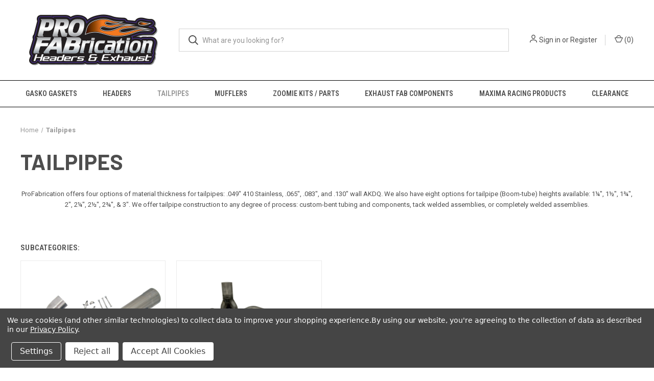

--- FILE ---
content_type: text/html; charset=UTF-8
request_url: https://profabrication.com/tailpipes/
body_size: 16499
content:



<!DOCTYPE html>
<html class="no-js" lang="en">
    <head>
        <title>Tailpipes - ProFabrication </title>
        <link rel="dns-prefetch preconnect" href="https://cdn11.bigcommerce.com/s-r6w3wplihu" crossorigin><link rel="dns-prefetch preconnect" href="https://fonts.googleapis.com/" crossorigin><link rel="dns-prefetch preconnect" href="https://fonts.gstatic.com/" crossorigin>
        <meta name="keywords" content="racing exhaust systems, headers, exhaust, mandrel bends, flanges, mufflers, tailpipes"><link rel='canonical' href='https://profabrication.com/tailpipes/' /><meta name='platform' content='bigcommerce.stencil' />
        
                <link rel="next" href="https://profabrication.com/tailpipes/?page&#x3D;2">


        <link href="https://cdn11.bigcommerce.com/s-r6w3wplihu/product_images/Favicon%20Icon%20ProFab.png" rel="shortcut icon">
        <meta name="viewport" content="width=device-width, initial-scale=1, maximum-scale=1">

        <script nonce="">
            document.documentElement.className = document.documentElement.className.replace('no-js', 'js');
        </script>

        <script nonce="">
    function browserSupportsAllFeatures() {
        return window.Promise
            && window.fetch
            && window.URL
            && window.URLSearchParams
            && window.WeakMap
            // object-fit support
            && ('objectFit' in document.documentElement.style);
    }

    function loadScript(src) {
        var js = document.createElement('script');
        js.src = src;
        js.onerror = function () {
            console.error('Failed to load polyfill script ' + src);
        };
        document.head.appendChild(js);
    }

    if (!browserSupportsAllFeatures()) {
        loadScript('https://cdn11.bigcommerce.com/s-r6w3wplihu/stencil/fca74150-f0a6-013d-e67b-2e9e31b90141/e/622f1240-e32b-0139-65e1-5a7641a508b4/dist/theme-bundle.polyfills.js');
    }
</script>
        <script nonce="">window.consentManagerTranslations = `{"locale":"en","locales":{"consent_manager.data_collection_warning":"en","consent_manager.accept_all_cookies":"en","consent_manager.gdpr_settings":"en","consent_manager.data_collection_preferences":"en","consent_manager.manage_data_collection_preferences":"en","consent_manager.use_data_by_cookies":"en","consent_manager.data_categories_table":"en","consent_manager.allow":"en","consent_manager.accept":"en","consent_manager.deny":"en","consent_manager.dismiss":"en","consent_manager.reject_all":"en","consent_manager.category":"en","consent_manager.purpose":"en","consent_manager.functional_category":"en","consent_manager.functional_purpose":"en","consent_manager.analytics_category":"en","consent_manager.analytics_purpose":"en","consent_manager.targeting_category":"en","consent_manager.advertising_category":"en","consent_manager.advertising_purpose":"en","consent_manager.essential_category":"en","consent_manager.esential_purpose":"en","consent_manager.yes":"en","consent_manager.no":"en","consent_manager.not_available":"en","consent_manager.cancel":"en","consent_manager.save":"en","consent_manager.back_to_preferences":"en","consent_manager.close_without_changes":"en","consent_manager.unsaved_changes":"en","consent_manager.by_using":"en","consent_manager.agree_on_data_collection":"en","consent_manager.change_preferences":"en","consent_manager.cancel_dialog_title":"en","consent_manager.privacy_policy":"en","consent_manager.allow_category_tracking":"en","consent_manager.disallow_category_tracking":"en"},"translations":{"consent_manager.data_collection_warning":"We use cookies (and other similar technologies) to collect data to improve your shopping experience.","consent_manager.accept_all_cookies":"Accept All Cookies","consent_manager.gdpr_settings":"Settings","consent_manager.data_collection_preferences":"Website Data Collection Preferences","consent_manager.manage_data_collection_preferences":"Manage Website Data Collection Preferences","consent_manager.use_data_by_cookies":" uses data collected by cookies and JavaScript libraries to improve your shopping experience.","consent_manager.data_categories_table":"The table below outlines how we use this data by category. To opt out of a category of data collection, select 'No' and save your preferences.","consent_manager.allow":"Allow","consent_manager.accept":"Accept","consent_manager.deny":"Deny","consent_manager.dismiss":"Dismiss","consent_manager.reject_all":"Reject all","consent_manager.category":"Category","consent_manager.purpose":"Purpose","consent_manager.functional_category":"Functional","consent_manager.functional_purpose":"Enables enhanced functionality, such as videos and live chat. If you do not allow these, then some or all of these functions may not work properly.","consent_manager.analytics_category":"Analytics","consent_manager.analytics_purpose":"Provide statistical information on site usage, e.g., web analytics so we can improve this website over time.","consent_manager.targeting_category":"Targeting","consent_manager.advertising_category":"Advertising","consent_manager.advertising_purpose":"Used to create profiles or personalize content to enhance your shopping experience.","consent_manager.essential_category":"Essential","consent_manager.esential_purpose":"Essential for the site and any requested services to work, but do not perform any additional or secondary function.","consent_manager.yes":"Yes","consent_manager.no":"No","consent_manager.not_available":"N/A","consent_manager.cancel":"Cancel","consent_manager.save":"Save","consent_manager.back_to_preferences":"Back to Preferences","consent_manager.close_without_changes":"You have unsaved changes to your data collection preferences. Are you sure you want to close without saving?","consent_manager.unsaved_changes":"You have unsaved changes","consent_manager.by_using":"By using our website, you're agreeing to our","consent_manager.agree_on_data_collection":"By using our website, you're agreeing to the collection of data as described in our ","consent_manager.change_preferences":"You can change your preferences at any time","consent_manager.cancel_dialog_title":"Are you sure you want to cancel?","consent_manager.privacy_policy":"Privacy Policy","consent_manager.allow_category_tracking":"Allow [CATEGORY_NAME] tracking","consent_manager.disallow_category_tracking":"Disallow [CATEGORY_NAME] tracking"}}`;</script>

        <script nonce="">
            window.lazySizesConfig = window.lazySizesConfig || {};
            window.lazySizesConfig.loadMode = 1;
        </script>
        <script nonce="" async src="https://cdn11.bigcommerce.com/s-r6w3wplihu/stencil/fca74150-f0a6-013d-e67b-2e9e31b90141/e/622f1240-e32b-0139-65e1-5a7641a508b4/dist/theme-bundle.head_async.js"></script>
        
        <link href="https://fonts.googleapis.com/css?family=Roboto+Condensed:400,600%7CRoboto:400,700%7CBarlow:700&display=block" rel="stylesheet">
        
        <link rel="preload" href="https://cdn11.bigcommerce.com/s-r6w3wplihu/stencil/fca74150-f0a6-013d-e67b-2e9e31b90141/e/622f1240-e32b-0139-65e1-5a7641a508b4/dist/theme-bundle.font.js" as="script">
        <script nonce="" async src="https://cdn11.bigcommerce.com/s-r6w3wplihu/stencil/fca74150-f0a6-013d-e67b-2e9e31b90141/e/622f1240-e32b-0139-65e1-5a7641a508b4/dist/theme-bundle.font.js"></script>

        <link data-stencil-stylesheet href="https://cdn11.bigcommerce.com/s-r6w3wplihu/stencil/fca74150-f0a6-013d-e67b-2e9e31b90141/e/622f1240-e32b-0139-65e1-5a7641a508b4/css/theme-045e62b0-d399-013e-65ab-6e771e833a19.css" rel="stylesheet">

        <!-- Start Tracking Code for analytics_facebook -->

<script data-bc-cookie-consent="4" type="text/plain">
!function(f,b,e,v,n,t,s){if(f.fbq)return;n=f.fbq=function(){n.callMethod?n.callMethod.apply(n,arguments):n.queue.push(arguments)};if(!f._fbq)f._fbq=n;n.push=n;n.loaded=!0;n.version='2.0';n.queue=[];t=b.createElement(e);t.async=!0;t.src=v;s=b.getElementsByTagName(e)[0];s.parentNode.insertBefore(t,s)}(window,document,'script','https://connect.facebook.net/en_US/fbevents.js');

fbq('set', 'autoConfig', 'false', '4258349100869636');
fbq('dataProcessingOptions', []);
fbq('init', '4258349100869636', {"external_id":"2f132d83-93c4-4ce1-bf2c-bf6abca5b3dd"});
fbq('set', 'agent', 'bigcommerce', '4258349100869636');

function trackEvents() {
    var pathName = window.location.pathname;

    fbq('track', 'PageView', {}, "");

    // Search events start -- only fire if the shopper lands on the /search.php page
    if (pathName.indexOf('/search.php') === 0 && getUrlParameter('search_query')) {
        fbq('track', 'Search', {
            content_type: 'product_group',
            content_ids: [],
            search_string: getUrlParameter('search_query')
        });
    }
    // Search events end

    // Wishlist events start -- only fire if the shopper attempts to add an item to their wishlist
    if (pathName.indexOf('/wishlist.php') === 0 && getUrlParameter('added_product_id')) {
        fbq('track', 'AddToWishlist', {
            content_type: 'product_group',
            content_ids: []
        });
    }
    // Wishlist events end

    // Lead events start -- only fire if the shopper subscribes to newsletter
    if (pathName.indexOf('/subscribe.php') === 0 && getUrlParameter('result') === 'success') {
        fbq('track', 'Lead', {});
    }
    // Lead events end

    // Registration events start -- only fire if the shopper registers an account
    if (pathName.indexOf('/login.php') === 0 && getUrlParameter('action') === 'account_created') {
        fbq('track', 'CompleteRegistration', {}, "");
    }
    // Registration events end

    

    function getUrlParameter(name) {
        var cleanName = name.replace(/[\[]/, '\[').replace(/[\]]/, '\]');
        var regex = new RegExp('[\?&]' + cleanName + '=([^&#]*)');
        var results = regex.exec(window.location.search);
        return results === null ? '' : decodeURIComponent(results[1].replace(/\+/g, ' '));
    }
}

if (window.addEventListener) {
    window.addEventListener("load", trackEvents, false)
}
</script>
<noscript><img height="1" width="1" style="display:none" alt="null" src="https://www.facebook.com/tr?id=4258349100869636&ev=PageView&noscript=1&a=plbigcommerce1.2&eid="/></noscript>

<!-- End Tracking Code for analytics_facebook -->


<script type="text/javascript" src="https://checkout-sdk.bigcommerce.com/v1/loader.js" defer ></script>
<script>window.consentManagerStoreConfig = function () { return {"storeName":"ProFabrication ","privacyPolicyUrl":"https:\/\/www.profabrication.com\/privacy-policy","writeKey":null,"improvedConsentManagerEnabled":true,"AlwaysIncludeScriptsWithConsentTag":true}; };</script>
<script type="text/javascript" src="https://cdn11.bigcommerce.com/shared/js/bodl-consent-32a446f5a681a22e8af09a4ab8f4e4b6deda6487.js" integrity="sha256-uitfaufFdsW9ELiQEkeOgsYedtr3BuhVvA4WaPhIZZY=" crossorigin="anonymous" defer></script>
<script type="text/javascript" src="https://cdn11.bigcommerce.com/shared/js/storefront/consent-manager-config-3013a89bb0485f417056882e3b5cf19e6588b7ba.js" defer></script>
<script type="text/javascript" src="https://cdn11.bigcommerce.com/shared/js/storefront/consent-manager-08633fe15aba542118c03f6d45457262fa9fac88.js" defer></script>
<script type="text/javascript">
var BCData = {};
</script>

<script nonce="">
(function () {
    var xmlHttp = new XMLHttpRequest();

    xmlHttp.open('POST', 'https://bes.gcp.data.bigcommerce.com/nobot');
    xmlHttp.setRequestHeader('Content-Type', 'application/json');
    xmlHttp.send('{"store_id":"1001797328","timezone_offset":"-4.0","timestamp":"2026-01-26T07:30:03.65601600Z","visit_id":"4a277284-e965-40ee-8944-865fe1b2da31","channel_id":1}');
})();
</script>

        

        <script nonce="">
            var theme_settings = {
                show_fast_cart: true,
                linksPerCol: 10,
            };
        </script>

        <link rel="preload" href="https://cdn11.bigcommerce.com/s-r6w3wplihu/stencil/fca74150-f0a6-013d-e67b-2e9e31b90141/e/622f1240-e32b-0139-65e1-5a7641a508b4/dist/theme-bundle.main.js" as="script">
    </head>
    <body>
        <svg data-src="https://cdn11.bigcommerce.com/s-r6w3wplihu/stencil/fca74150-f0a6-013d-e67b-2e9e31b90141/e/622f1240-e32b-0139-65e1-5a7641a508b4/img/icon-sprite.svg" class="icons-svg-sprite"></svg>

        <header class="header" role="banner">
    <a href="#" class="mobileMenu-toggle" data-mobile-menu-toggle="menu">
        <span class="mobileMenu-toggleIcon"></span>
    </a>

    <div class="header-logo--wrap">
        <div class="header-logo logo-full-size-desktop">
            
            <div class="logo-and-toggle">
                <div class="desktopMenu-toggle">
                    <a href="javascript:void(0);" class="mobileMenu-toggle">
                        <span class="mobileMenu-toggleIcon"></span>
                    </a>
                </div>
                
                    <div class="logo-wrap"><a href="https://profabrication.com/" class="header-logo__link" data-header-logo-link>
        <img class="header-logo-image-unknown-size"
             src="https://cdn11.bigcommerce.com/s-r6w3wplihu/images/stencil/original/2023_profab_logo_website_v2_1767362650__14458.original.png"
             alt="ProFabrication "
             title="ProFabrication ">
</a>
</div>
            </div>
            
            <div class="quickSearchWrap" id="quickSearch" aria-hidden="true" tabindex="-1" data-prevent-quick-search-close>
                <div>
    <!-- snippet location forms_search -->
    <form class="form" action="/search.php">
        <fieldset class="form-fieldset">
            <div class="form-field">
                <label class="is-srOnly" for="search_query">Search</label>
                <input class="form-input" data-search-quick name="search_query" id="search_query" data-error-message="Search field cannot be empty." placeholder="What are you looking for?" autocomplete="off">
                <button type="submit" class="form-button">
                    <i class="icon" aria-hidden="true">
                        <svg><use xlink:href="#icon-search" /></svg>
                    </i>
                </button>
            </div>
        </fieldset>
    </form>
    <section class="quickSearchResults" data-bind="html: results"></section>
    <p role="status"
       aria-live="polite"
       class="aria-description--hidden"
       data-search-aria-message-predefined-text="product results for"
    ></p>
</div>
            </div>
            <div class="navUser-wrap">
                <nav class="navUser">
    <ul class="navUser-section navUser-section--alt">
        <li class="navUser-item navUser-item--account">
            <i class="icon" aria-hidden="true">
                <svg><use xlink:href="#icon-user" /></svg>
            </i>
                <a class="navUser-action"
                   href="/login.php"
                   aria-label="Sign in"
                >
                    Sign in
                </a>
                    <span>or</span> <a class="navUser-action" href="/login.php?action&#x3D;create_account">Register</a>
        </li>
                <li class="navUser-item navUser-item--mobile-search">
            <i class="icon" aria-hidden="true">
                <svg><use xlink:href="#icon-search" /></svg>
            </i>
        </li>
        <li class="navUser-item navUser-item--cart">
            <a
                class="navUser-action"
                data-cart-preview
                data-dropdown="cart-preview-dropdown"
                data-options="align:right"
                href="/cart.php"
                aria-label="Cart with 0 items"
            >
                <i class="icon" aria-hidden="true">
                    <svg><use xlink:href="#icon-cart" /></svg>
                </i>
                (<span class=" cart-quantity"></span>)
            </a>

            <div class="dropdown-menu" id="cart-preview-dropdown" data-dropdown-content aria-hidden="true"></div>
        </li>
    </ul>
</nav>
            </div>
        </div>
    </div>

    <div class="navPages-container" id="menu" data-menu>
        <span class="mobile-closeNav">
    <i class="icon" aria-hidden="true">
        <svg><use xlink:href="#icon-close-large" /></svg>
    </i>
    close
</span>
<nav class="navPages">
    <ul class="navPages-list navPages-list--user 5765697a656e20596f756e67">
            <li class="navPages-item">
                <i class="icon" aria-hidden="true">
                    <svg><use xlink:href="#icon-user" /></svg>
                </i>
                <a class="navPages-action" href="/login.php">Sign in</a>
                    or
                    <a class="navPages-action"
                       href="/login.php?action&#x3D;create_account"
                       aria-label="Register"
                    >
                        Register
                    </a>
            </li>
    </ul>
    <ul class="navPages-list navPages-mega navPages-mainNav">
            <li class="navPages-item">
                <a class="navPages-action"
   href="https://profabrication.com/gasko-header-gaskets/"
   aria-label="GASKO Gaskets"
>
    GASKO Gaskets
</a>
            </li>
            <li class="navPages-item">
                <a class="navPages-action has-subMenu"
   href="https://profabrication.com/headers/"
   data-collapsible="navPages-25"
>
    Headers
    <i class="icon navPages-action-moreIcon" aria-hidden="true">
        <svg><use xlink:href="#icon-chevron-down" /></svg>
    </i>
</a>
<div class="column-menu navPage-subMenu" id="navPages-25" aria-hidden="true" tabindex="-1">
    <ul class="navPage-subMenu-list">
            <li class="navPage-subMenu-item">
                <i class="icon navPages-action-moreIcon" aria-hidden="true"><svg><use xlink:href="#icon-chevron-right" /></svg></i>
                <a class="navPage-subMenu-action navPages-action" href="https://profabrication.com/asphalt-racing-headers/">Asphalt Racing Headers </a>
                    <i class="icon navPages-action-moreIcon navPages-action-closed" aria-hidden="true"><svg><use xlink:href="#icon-plus" /></svg></i>
                    <i class="icon navPages-action-moreIcon navPages-action-open" aria-hidden="true"><svg><use xlink:href="#icon-minus" /></svg></i>
                
            </li>
                    <li class="navPage-childList-item">
                        <a class="navPage-childList-action navPages-action" href="https://profabrication.com/asphalt-late-model-headers/">Asphalt Late Model </a>
                    </li>
                    <li class="navPage-childList-item">
                        <a class="navPage-childList-action navPages-action" href="https://profabrication.com/asphalt-modified/">Asphalt Modified</a>
                    </li>
            <li class="navPage-subMenu-item">
                <i class="icon navPages-action-moreIcon" aria-hidden="true"><svg><use xlink:href="#icon-chevron-right" /></svg></i>
                <a class="navPage-subMenu-action navPages-action" href="https://profabrication.com/dirt-racing-headers/">Dirt Racing Headers </a>
                    <i class="icon navPages-action-moreIcon navPages-action-closed" aria-hidden="true"><svg><use xlink:href="#icon-plus" /></svg></i>
                    <i class="icon navPages-action-moreIcon navPages-action-open" aria-hidden="true"><svg><use xlink:href="#icon-minus" /></svg></i>
                
            </li>
                    <li class="navPage-childList-item">
                        <a class="navPage-childList-action navPages-action" href="https://profabrication.com/dirt-late-model-1/">Dirt Late Model </a>
                    </li>
                    <li class="navPage-childList-item">
                        <a class="navPage-childList-action navPages-action" href="https://profabrication.com/midget/">Midget</a>
                    </li>
                    <li class="navPage-childList-item">
                        <a class="navPage-childList-action navPages-action" href="https://profabrication.com/ump-modified/">UMP Modified</a>
                    </li>
                    <li class="navPage-childList-item">
                        <a class="navPage-childList-action navPages-action" href="https://profabrication.com/dirt-sprint-car-ls-360-410/">Dirt Sprint Car LS - 360 - 410</a>
                    </li>
                    <li class="navPage-childList-item">
                        <a class="navPage-childList-action navPages-action" href="https://profabrication.com/northeast-dirt-modified/">Northeast Dirt Modified</a>
                    </li>
            <li class="navPage-subMenu-item">
                <i class="icon navPages-action-moreIcon" aria-hidden="true"><svg><use xlink:href="#icon-chevron-right" /></svg></i>
                <a class="navPage-subMenu-action navPages-action" href="https://profabrication.com/late-model-stock/">Late Model Stock</a>
                    <i class="icon navPages-action-moreIcon navPages-action-closed" aria-hidden="true"><svg><use xlink:href="#icon-plus" /></svg></i>
                    <i class="icon navPages-action-moreIcon navPages-action-open" aria-hidden="true"><svg><use xlink:href="#icon-minus" /></svg></i>
                
            </li>
                    <li class="navPage-childList-item">
                        <a class="navPage-childList-action navPages-action" href="https://profabrication.com/chevy-lms-headers/">Chevrolet</a>
                    </li>
                    <li class="navPage-childList-item">
                        <a class="navPage-childList-action navPages-action" href="https://profabrication.com/ford-lms-headers/">Ford</a>
                    </li>
            <li class="navPage-subMenu-item">
                <i class="icon navPages-action-moreIcon" aria-hidden="true"><svg><use xlink:href="#icon-chevron-right" /></svg></i>
                <a class="navPage-subMenu-action navPages-action" href="https://profabrication.com/pro-mod-motorcycle/">Pro Mod Motorcycle</a>
                
            </li>
            <li class="navPage-subMenu-item">
                <i class="icon navPages-action-moreIcon" aria-hidden="true"><svg><use xlink:href="#icon-chevron-right" /></svg></i>
                <a class="navPage-subMenu-action navPages-action" href="https://profabrication.com/street-stock/">Street Stock</a>
                
            </li>
            <li class="navPage-subMenu-item">
                <i class="icon navPages-action-moreIcon" aria-hidden="true"><svg><use xlink:href="#icon-chevron-right" /></svg></i>
                <a class="navPage-subMenu-action navPages-action" href="https://profabrication.com/top-dragster/">Top Dragster</a>
                    <i class="icon navPages-action-moreIcon navPages-action-closed" aria-hidden="true"><svg><use xlink:href="#icon-plus" /></svg></i>
                    <i class="icon navPages-action-moreIcon navPages-action-open" aria-hidden="true"><svg><use xlink:href="#icon-minus" /></svg></i>
                
            </li>
                    <li class="navPage-childList-item">
                        <a class="navPage-childList-action navPages-action" href="https://profabrication.com/top-alcohol-dragster/">Top Alcohol Dragster</a>
                    </li>
                    <li class="navPage-childList-item">
                        <a class="navPage-childList-action navPages-action" href="https://profabrication.com/top-dragster-big-block-chevy/">Top Dragster Big Block Chevy</a>
                    </li>
            <li class="navPage-subMenu-item">
                <i class="icon navPages-action-moreIcon" aria-hidden="true"><svg><use xlink:href="#icon-chevron-right" /></svg></i>
                <a class="navPage-subMenu-action navPages-action" href="https://profabrication.com/truck-pull/">Truck Pull</a>
                
            </li>
            <li class="navPage-subMenu-item">
                <i class="icon navPages-action-moreIcon" aria-hidden="true"><svg><use xlink:href="#icon-chevron-right" /></svg></i>
                <a class="navPage-subMenu-action navPages-action" href="https://profabrication.com/trans-am/">Trans Am</a>
                
            </li>
    </ul>
</div>
            </li>
            <li class="navPages-item">
                <a class="navPages-action has-subMenu activePage"
   href="https://profabrication.com/tailpipes/"
   data-collapsible="navPages-34"
>
    Tailpipes
    <i class="icon navPages-action-moreIcon" aria-hidden="true">
        <svg><use xlink:href="#icon-chevron-down" /></svg>
    </i>
</a>
<div class="column-menu navPage-subMenu" id="navPages-34" aria-hidden="true" tabindex="-1">
    <ul class="navPage-subMenu-list">
            <li class="navPage-subMenu-item">
                <i class="icon navPages-action-moreIcon" aria-hidden="true"><svg><use xlink:href="#icon-chevron-right" /></svg></i>
                <a class="navPage-subMenu-action navPages-action" href="https://profabrication.com/asphalt-late-model/">Asphalt Late Model</a>
                    <i class="icon navPages-action-moreIcon navPages-action-closed" aria-hidden="true"><svg><use xlink:href="#icon-plus" /></svg></i>
                    <i class="icon navPages-action-moreIcon navPages-action-open" aria-hidden="true"><svg><use xlink:href="#icon-minus" /></svg></i>
                
            </li>
                    <li class="navPage-childList-item">
                        <a class="navPage-childList-action navPages-action" href="https://profabrication.com/pro-late-model/">Pro Late Model </a>
                    </li>
                    <li class="navPage-childList-item">
                        <a class="navPage-childList-action navPages-action" href="https://profabrication.com/super-late-model-1/">Super Late Model </a>
                    </li>
            <li class="navPage-subMenu-item">
                <i class="icon navPages-action-moreIcon" aria-hidden="true"><svg><use xlink:href="#icon-chevron-right" /></svg></i>
                <a class="navPage-subMenu-action navPages-action" href="https://profabrication.com/late-model-stock-1/">Late Model Stock</a>
                
            </li>
    </ul>
</div>
            </li>
            <li class="navPages-item">
                <a class="navPages-action has-subMenu"
   href="https://profabrication.com/mufflers/"
   data-collapsible="navPages-32"
>
    Mufflers
    <i class="icon navPages-action-moreIcon" aria-hidden="true">
        <svg><use xlink:href="#icon-chevron-down" /></svg>
    </i>
</a>
<div class="column-menu navPage-subMenu" id="navPages-32" aria-hidden="true" tabindex="-1">
    <ul class="navPage-subMenu-list">
            <li class="navPage-subMenu-item">
                <i class="icon navPages-action-moreIcon" aria-hidden="true"><svg><use xlink:href="#icon-chevron-right" /></svg></i>
                <a class="navPage-subMenu-action navPages-action" href="https://profabrication.com/2-stage-mufflers/">2-Stage Mufflers</a>
                
            </li>
            <li class="navPage-subMenu-item">
                <i class="icon navPages-action-moreIcon" aria-hidden="true"><svg><use xlink:href="#icon-chevron-right" /></svg></i>
                <a class="navPage-subMenu-action navPages-action" href="https://profabrication.com/anti-reversion-mufflers/">Anti Reversion Mufflers</a>
                
            </li>
            <li class="navPage-subMenu-item">
                <i class="icon navPages-action-moreIcon" aria-hidden="true"><svg><use xlink:href="#icon-chevron-right" /></svg></i>
                <a class="navPage-subMenu-action navPages-action" href="https://profabrication.com/repack-hardware/">Repack &amp; Hardware</a>
                
            </li>
            <li class="navPage-subMenu-item">
                <i class="icon navPages-action-moreIcon" aria-hidden="true"><svg><use xlink:href="#icon-chevron-right" /></svg></i>
                <a class="navPage-subMenu-action navPages-action" href="https://profabrication.com/t-bolt-flat-band-clamps-1/">T-Bolt Flat Band Clamps</a>
                
            </li>
            <li class="navPage-subMenu-item">
                <i class="icon navPages-action-moreIcon" aria-hidden="true"><svg><use xlink:href="#icon-chevron-right" /></svg></i>
                <a class="navPage-subMenu-action navPages-action" href="https://profabrication.com/ultra-lightweight-mufflers/">Ultra-Lightweight Mufflers</a>
                
            </li>
    </ul>
</div>
            </li>
            <li class="navPages-item">
                <a class="navPages-action has-subMenu"
   href="https://profabrication.com/zoomie-kits-parts/"
   data-collapsible="navPages-36"
>
    Zoomie Kits / Parts
    <i class="icon navPages-action-moreIcon" aria-hidden="true">
        <svg><use xlink:href="#icon-chevron-down" /></svg>
    </i>
</a>
<div class="column-menu navPage-subMenu" id="navPages-36" aria-hidden="true" tabindex="-1">
    <ul class="navPage-subMenu-list">
            <li class="navPage-subMenu-item">
                <i class="icon navPages-action-moreIcon" aria-hidden="true"><svg><use xlink:href="#icon-chevron-right" /></svg></i>
                <a class="navPage-subMenu-action navPages-action" href="https://profabrication.com/o2-sniffer-kits/">O2 Sniffer Kits </a>
                
            </li>
            <li class="navPage-subMenu-item">
                <i class="icon navPages-action-moreIcon" aria-hidden="true"><svg><use xlink:href="#icon-chevron-right" /></svg></i>
                <a class="navPage-subMenu-action navPages-action" href="https://profabrication.com/stainless-zoomie-kits/">Stainless Zoomie Kits</a>
                
            </li>
            <li class="navPage-subMenu-item">
                <i class="icon navPages-action-moreIcon" aria-hidden="true"><svg><use xlink:href="#icon-chevron-right" /></svg></i>
                <a class="navPage-subMenu-action navPages-action" href="https://profabrication.com/strut-rods-chassis-clamps/">Strut Rods / Chassis Clamps</a>
                
            </li>
            <li class="navPage-subMenu-item">
                <i class="icon navPages-action-moreIcon" aria-hidden="true"><svg><use xlink:href="#icon-chevron-right" /></svg></i>
                <a class="navPage-subMenu-action navPages-action" href="https://profabrication.com/zoomie-bends-2-50-od/">Zoomie Bends</a>
                    <i class="icon navPages-action-moreIcon navPages-action-closed" aria-hidden="true"><svg><use xlink:href="#icon-plus" /></svg></i>
                    <i class="icon navPages-action-moreIcon navPages-action-open" aria-hidden="true"><svg><use xlink:href="#icon-minus" /></svg></i>
                
            </li>
                    <li class="navPage-childList-item">
                        <a class="navPage-childList-action navPages-action" href="https://profabrication.com/zoomie-bends-2-50-od-1/">Zoomie Bends 2.50&quot; OD</a>
                    </li>
                    <li class="navPage-childList-item">
                        <a class="navPage-childList-action navPages-action" href="https://profabrication.com/2-625-od-321-stainless-0-35-20-gauge/">Zoomie Bends 2.625&quot; OD</a>
                    </li>
                    <li class="navPage-childList-item">
                        <a class="navPage-childList-action navPages-action" href="https://profabrication.com/2-75-od-321-stainless-0-35-20-gauge/">Zoomie Bends 2.75&quot; OD</a>
                    </li>
    </ul>
</div>
            </li>
            <li class="navPages-item">
                <a class="navPages-action has-subMenu"
   href="https://profabrication.com/exhaust-manufacturing-components/"
   data-collapsible="navPages-107"
>
    Exhaust Fab Components 
    <i class="icon navPages-action-moreIcon" aria-hidden="true">
        <svg><use xlink:href="#icon-chevron-down" /></svg>
    </i>
</a>
<div class="column-menu navPage-subMenu" id="navPages-107" aria-hidden="true" tabindex="-1">
    <ul class="navPage-subMenu-list">
            <li class="navPage-subMenu-item">
                <i class="icon navPages-action-moreIcon" aria-hidden="true"><svg><use xlink:href="#icon-chevron-right" /></svg></i>
                <a class="navPage-subMenu-action navPages-action" href="https://profabrication.com/collectors/">Collectors</a>
                    <i class="icon navPages-action-moreIcon navPages-action-closed" aria-hidden="true"><svg><use xlink:href="#icon-plus" /></svg></i>
                    <i class="icon navPages-action-moreIcon navPages-action-open" aria-hidden="true"><svg><use xlink:href="#icon-minus" /></svg></i>
                
            </li>
                    <li class="navPage-childList-item">
                        <a class="navPage-childList-action navPages-action" href="https://profabrication.com/formed-collectors/">Formed Collectors</a>
                    </li>
                    <li class="navPage-childList-item">
                        <a class="navPage-childList-action navPages-action" href="https://profabrication.com/merge-collectors/">Merge Collectors</a>
                    </li>
            <li class="navPage-subMenu-item">
                <i class="icon navPages-action-moreIcon" aria-hidden="true"><svg><use xlink:href="#icon-chevron-right" /></svg></i>
                <a class="navPage-subMenu-action navPages-action" href="https://profabrication.com/flanges/">Flanges</a>
                    <i class="icon navPages-action-moreIcon navPages-action-closed" aria-hidden="true"><svg><use xlink:href="#icon-plus" /></svg></i>
                    <i class="icon navPages-action-moreIcon navPages-action-open" aria-hidden="true"><svg><use xlink:href="#icon-minus" /></svg></i>
                
            </li>
                    <li class="navPage-childList-item">
                        <a class="navPage-childList-action navPages-action" href="https://profabrication.com/3-bolt-flanges/">3-Bolt Flanges</a>
                    </li>
                    <li class="navPage-childList-item">
                        <a class="navPage-childList-action navPages-action" href="https://profabrication.com/ford/">Ford</a>
                    </li>
                    <li class="navPage-childList-item">
                        <a class="navPage-childList-action navPages-action" href="https://profabrication.com/gm/">GM</a>
                    </li>
                    <li class="navPage-childList-item">
                        <a class="navPage-childList-action navPages-action" href="https://profabrication.com/mopar/">Mopar</a>
                    </li>
            <li class="navPage-subMenu-item">
                <i class="icon navPages-action-moreIcon" aria-hidden="true"><svg><use xlink:href="#icon-chevron-right" /></svg></i>
                <a class="navPage-subMenu-action navPages-action" href="https://profabrication.com/hardware/">Hardware</a>
                    <i class="icon navPages-action-moreIcon navPages-action-closed" aria-hidden="true"><svg><use xlink:href="#icon-plus" /></svg></i>
                    <i class="icon navPages-action-moreIcon navPages-action-open" aria-hidden="true"><svg><use xlink:href="#icon-minus" /></svg></i>
                
            </li>
                    <li class="navPage-childList-item">
                        <a class="navPage-childList-action navPages-action" href="https://profabrication.com/arp-header-bolts/">ARP Header Bolts</a>
                    </li>
                    <li class="navPage-childList-item">
                        <a class="navPage-childList-action navPages-action" href="https://profabrication.com/egt-bungs/">EGT &amp; O2 Bungs</a>
                    </li>
                    <li class="navPage-childList-item">
                        <a class="navPage-childList-action navPages-action" href="https://profabrication.com/flat-band-clamps/">Flat Band Clamps</a>
                    </li>
                    <li class="navPage-childList-item">
                        <a class="navPage-childList-action navPages-action" href="https://profabrication.com/header-turndowns/">Header Turndowns</a>
                    </li>
                    <li class="navPage-childList-item">
                        <a class="navPage-childList-action navPages-action" href="https://profabrication.com/header-tab-bolts/">Header Tab Bolts</a>
                    </li>
                    <li class="navPage-childList-item">
                        <a class="navPage-childList-action navPages-action" href="https://profabrication.com/header-tabs/">Header Tabs</a>
                    </li>
                    <li class="navPage-childList-item">
                        <a class="navPage-childList-action navPages-action" href="https://profabrication.com/muffler-hardware/">Muffler Hardware</a>
                    </li>
            <li class="navPage-subMenu-item">
                <i class="icon navPages-action-moreIcon" aria-hidden="true"><svg><use xlink:href="#icon-chevron-right" /></svg></i>
                <a class="navPage-subMenu-action navPages-action" href="https://profabrication.com/mandrel-bends/">Mandrel Bends</a>
                    <i class="icon navPages-action-moreIcon navPages-action-closed" aria-hidden="true"><svg><use xlink:href="#icon-plus" /></svg></i>
                    <i class="icon navPages-action-moreIcon navPages-action-open" aria-hidden="true"><svg><use xlink:href="#icon-minus" /></svg></i>
                
            </li>
                    <li class="navPage-childList-item">
                        <a class="navPage-childList-action navPages-action" href="https://profabrication.com/140-degree-bends/">140 Degree Bends</a>
                    </li>
                    <li class="navPage-childList-item">
                        <a class="navPage-childList-action navPages-action" href="https://profabrication.com/180-degree-u-bends/">180 Degree U-Bends</a>
                    </li>
                    <li class="navPage-childList-item">
                        <a class="navPage-childList-action navPages-action" href="https://profabrication.com/45-degree-bends/">45 Degree Bends</a>
                    </li>
                    <li class="navPage-childList-item">
                        <a class="navPage-childList-action navPages-action" href="https://profabrication.com/90-degree-bends/">90 Degree Bends</a>
                    </li>
                    <li class="navPage-childList-item">
                        <a class="navPage-childList-action navPages-action" href="https://profabrication.com/zoomie-bends/">Zoomie Bends</a>
                    </li>
            <li class="navPage-subMenu-item">
                <i class="icon navPages-action-moreIcon" aria-hidden="true"><svg><use xlink:href="#icon-chevron-right" /></svg></i>
                <a class="navPage-subMenu-action navPages-action" href="https://profabrication.com/oval-products/">Oval Products</a>
                    <i class="icon navPages-action-moreIcon navPages-action-closed" aria-hidden="true"><svg><use xlink:href="#icon-plus" /></svg></i>
                    <i class="icon navPages-action-moreIcon navPages-action-open" aria-hidden="true"><svg><use xlink:href="#icon-minus" /></svg></i>
                
            </li>
                    <li class="navPage-childList-item">
                        <a class="navPage-childList-action navPages-action" href="https://profabrication.com/oval-bends/">Oval Bends</a>
                    </li>
                    <li class="navPage-childList-item">
                        <a class="navPage-childList-action navPages-action" href="https://profabrication.com/oval-extensions/">Oval Extensions</a>
                    </li>
                    <li class="navPage-childList-item">
                        <a class="navPage-childList-action navPages-action" href="https://profabrication.com/oval-straight-tubing/">Oval Straight Tubing</a>
                    </li>
                    <li class="navPage-childList-item">
                        <a class="navPage-childList-action navPages-action" href="https://profabrication.com/oval-to-oval-transitions/">Oval to Oval Transitions</a>
                    </li>
                    <li class="navPage-childList-item">
                        <a class="navPage-childList-action navPages-action" href="https://profabrication.com/round-to-oval-transitions/">Round to Oval Transitions</a>
                    </li>
            <li class="navPage-subMenu-item">
                <i class="icon navPages-action-moreIcon" aria-hidden="true"><svg><use xlink:href="#icon-chevron-right" /></svg></i>
                <a class="navPage-subMenu-action navPages-action" href="https://profabrication.com/straight-tubing/">Straight Tubing</a>
                    <i class="icon navPages-action-moreIcon navPages-action-closed" aria-hidden="true"><svg><use xlink:href="#icon-plus" /></svg></i>
                    <i class="icon navPages-action-moreIcon navPages-action-open" aria-hidden="true"><svg><use xlink:href="#icon-minus" /></svg></i>
                
            </li>
                    <li class="navPage-childList-item">
                        <a class="navPage-childList-action navPages-action" href="https://profabrication.com/304-stainless-steel/">304 Stainless Steel</a>
                    </li>
                    <li class="navPage-childList-item">
                        <a class="navPage-childList-action navPages-action" href="https://profabrication.com/321-stainless-steel/">321 Stainless Steel</a>
                    </li>
                    <li class="navPage-childList-item">
                        <a class="navPage-childList-action navPages-action" href="https://profabrication.com/mild-steel/">Mild Steel</a>
                    </li>
            <li class="navPage-subMenu-item">
                <i class="icon navPages-action-moreIcon" aria-hidden="true"><svg><use xlink:href="#icon-chevron-right" /></svg></i>
                <a class="navPage-subMenu-action navPages-action" href="https://profabrication.com/transitions-reducers/">Transitions / Reducers</a>
                    <i class="icon navPages-action-moreIcon navPages-action-closed" aria-hidden="true"><svg><use xlink:href="#icon-plus" /></svg></i>
                    <i class="icon navPages-action-moreIcon navPages-action-open" aria-hidden="true"><svg><use xlink:href="#icon-minus" /></svg></i>
                
            </li>
                    <li class="navPage-childList-item">
                        <a class="navPage-childList-action navPages-action" href="https://profabrication.com/round-collector-transition/">Round Collector Transition</a>
                    </li>
                    <li class="navPage-childList-item">
                        <a class="navPage-childList-action navPages-action" href="https://profabrication.com/round-to-oval-collector-transition/">Round to Oval Collector Transition</a>
                    </li>
            <li class="navPage-subMenu-item">
                <i class="icon navPages-action-moreIcon" aria-hidden="true"><svg><use xlink:href="#icon-chevron-right" /></svg></i>
                <a class="navPage-subMenu-action navPages-action" href="https://profabrication.com/v-bands-marmon/">V-Bands / Marmon</a>
                    <i class="icon navPages-action-moreIcon navPages-action-closed" aria-hidden="true"><svg><use xlink:href="#icon-plus" /></svg></i>
                    <i class="icon navPages-action-moreIcon navPages-action-open" aria-hidden="true"><svg><use xlink:href="#icon-minus" /></svg></i>
                
            </li>
                    <li class="navPage-childList-item">
                        <a class="navPage-childList-action navPages-action" href="https://profabrication.com/t-bolt-flat-band-clamps/">T-Bolt Flat Band Clamps</a>
                    </li>
                    <li class="navPage-childList-item">
                        <a class="navPage-childList-action navPages-action" href="https://profabrication.com/v-band-clamps/">V-Band Clamps</a>
                    </li>
                    <li class="navPage-childList-item">
                        <a class="navPage-childList-action navPages-action" href="https://profabrication.com/v-band-kits/">V-Band Kits</a>
                    </li>
                    <li class="navPage-childList-item">
                        <a class="navPage-childList-action navPages-action" href="https://profabrication.com/v-band-nuts-bolts/">V-Band Nuts &amp; Bolts</a>
                    </li>
                    <li class="navPage-childList-item">
                        <a class="navPage-childList-action navPages-action" href="https://profabrication.com/v-band-sealing-flanges/">V-Band Sealing Flanges</a>
                    </li>
    </ul>
</div>
            </li>
            <li class="navPages-item">
                <a class="navPages-action"
   href="https://profabrication.com/maxima-racing-products/"
   aria-label="Maxima Racing Products"
>
    Maxima Racing Products
</a>
            </li>
            <li class="navPages-item">
                <a class="navPages-action has-subMenu"
   href="https://profabrication.com/clearance/"
   data-collapsible="navPages-37"
>
    Clearance
    <i class="icon navPages-action-moreIcon" aria-hidden="true">
        <svg><use xlink:href="#icon-chevron-down" /></svg>
    </i>
</a>
<div class="column-menu navPage-subMenu" id="navPages-37" aria-hidden="true" tabindex="-1">
    <ul class="navPage-subMenu-list">
            <li class="navPage-subMenu-item">
                <i class="icon navPages-action-moreIcon" aria-hidden="true"><svg><use xlink:href="#icon-chevron-right" /></svg></i>
                <a class="navPage-subMenu-action navPages-action" href="https://profabrication.com/hardware-1/">Hardware</a>
                
            </li>
            <li class="navPage-subMenu-item">
                <i class="icon navPages-action-moreIcon" aria-hidden="true"><svg><use xlink:href="#icon-chevron-right" /></svg></i>
                <a class="navPage-subMenu-action navPages-action" href="https://profabrication.com/headers-1/">Headers</a>
                
            </li>
            <li class="navPage-subMenu-item">
                <i class="icon navPages-action-moreIcon" aria-hidden="true"><svg><use xlink:href="#icon-chevron-right" /></svg></i>
                <a class="navPage-subMenu-action navPages-action" href="https://profabrication.com/mandrel-bends-1/">Mandrel Bends</a>
                
            </li>
            <li class="navPage-subMenu-item">
                <i class="icon navPages-action-moreIcon" aria-hidden="true"><svg><use xlink:href="#icon-chevron-right" /></svg></i>
                <a class="navPage-subMenu-action navPages-action" href="https://profabrication.com/mufflers-1/">Mufflers</a>
                
            </li>
    </ul>
</div>
            </li>
    </ul>
    <ul class="navPages-list navPages-list--user">
    </ul>
</nav>
    </div>
</header>



<div data-content-region="header_bottom--global"></div>
<div data-content-region="header_bottom"></div>

        <div class="body " id='main-content' role='main' data-currency-code="USD">
     
    
<div class="page page--category">
    <section class="page-content container">
        <nav aria-label="Breadcrumb">
    <ol class="breadcrumbs">
                <li class="breadcrumb ">
                    <a class="breadcrumb-label"
                       href="https://profabrication.com/"
                       
                    >
                        <span>Home</span>
                    </a>
                </li>
                <li class="breadcrumb is-active">
                    <a class="breadcrumb-label"
                       href="https://profabrication.com/tailpipes/"
                       aria-current="page"
                    >
                        <span>Tailpipes</span>
                    </a>
                </li>
    </ol>
</nav>

<script nonce="" type="application/ld+json">
{
    "@context": "https://schema.org",
    "@type": "BreadcrumbList",
    "itemListElement":
    [
        {
            "@type": "ListItem",
            "position": 1,
            "item": {
                "@id": "https://profabrication.com/",
                "name": "Home"
            }
        },
        {
            "@type": "ListItem",
            "position": 2,
            "item": {
                "@id": "https://profabrication.com/tailpipes/",
                "name": "Tailpipes"
            }
        }
    ]
}
</script>
            <h1 class="page-heading">Tailpipes</h1>
        <div data-content-region="category_below_header"></div>
        <p style="text-align: center;"><span style="font-size: small;">ProFabrication offers four options of material thickness for tailpipes: .049" 410 Stainless, .065", .083", and .130" wall AKDQ. We also have eight options for tailpipe (Boom-tube) heights available: 1&frac14;", 1&frac12;", 1&frac34;", 2", 2&frac14;", 2&frac12;", 2&frac34;", &amp; 3". We offer tailpipe construction to any degree of process: custom-bent tubing and components, tack welded assemblies, or completely welded assemblies.</span></p>
<p>&nbsp;</p>
                <div class="sidebarBlock page-content-subcategories">
                    <h5 class="sidebarBlock-heading">Subcategories:</h5>
                    <ul class="navList">
                        <li class="navList-item">
                            <a class="navList-action" href="https://profabrication.com/asphalt-late-model/" alt="Asphalt Late Model" title="Asphalt Late Model">
                                <div class="image-wrap">
                                    <img class="lazyload" data-sizes="auto" src="https://cdn11.bigcommerce.com/s-r6w3wplihu/stencil/fca74150-f0a6-013d-e67b-2e9e31b90141/e/622f1240-e32b-0139-65e1-5a7641a508b4/img/loading.svg" data-src="https://cdn11.bigcommerce.com/s-r6w3wplihu/images/stencil/original/z/tp0059__48092.original.png" alt="Asphalt Late Model" title="Asphalt Late Model">
                                </div>
                                <span>Asphalt Late Model</span>
                            </a>
                        </li>
                        <li class="navList-item">
                            <a class="navList-action" href="https://profabrication.com/late-model-stock-1/" alt="Late Model Stock" title="Late Model Stock">
                                <div class="image-wrap">
                                    <img class="lazyload" data-sizes="auto" src="https://cdn11.bigcommerce.com/s-r6w3wplihu/stencil/fca74150-f0a6-013d-e67b-2e9e31b90141/e/622f1240-e32b-0139-65e1-5a7641a508b4/img/loading.svg" data-src="https://cdn11.bigcommerce.com/s-r6w3wplihu/images/stencil/original/w/tp0066__28831.original.png" alt="Late Model Stock" title="Late Model Stock">
                                </div>
                                <span>Late Model Stock</span>
                            </a>
                        </li>
                    </ul>
                </div>
    </section>
    
    <div class="main full grid-bg">
        <div class="container">
                <aside class="page-sidebar" id="faceted-search-container">
                    <div class="sidebar-nav-mobile">
            <a href="#subcategoryList" role="button" class="facetedSearch-toggle toggleLink toggleSidebarBlock button" data-collapsible>
                <span class="facetedSearch-toggle-indicator">
                    <span class="toggleLink-text toggleLink-text--on">
                        <i class="icon" aria-hidden="true">
                            <svg><use xlink:href="#icon-close"></use></svg>
                        </i>
                        <span>Close to View Results</span>
                    </span>
                    <span class="toggleLink-text toggleLink-text--off">
                        <span>
                            <i class="icon" aria-hidden="true">
                                <svg><use xlink:href="#icon-sort"></use></svg>
                            </i>
                            Subcategories
                        </span>
                    </span>
                </span>
            </a>
                <a href="#facetedSearch-navList" role="button" class="facetedSearch-toggle toggleLink button" data-collapsible="" aria-controls="facetedSearch-navList" aria-expanded="true">
                    <span class="facetedSearch-toggle-indicator">
                        <span class="toggleLink-text toggleLink-text--on">
                            <i class="icon" aria-hidden="true">
                                <svg><use xlink:href="#icon-close"></use></svg>
                            </i>
                            Close to View Results
                        </span>

                        <span class="toggleLink-text toggleLink-text--off">
                            <i class="icon" aria-hidden="true">
                                <svg><use xlink:href="#icon-filter"></use></svg>
                            </i>
                            <span>Filter</span>
                        </span>
                    </span>
                </a>
</div>

<nav class="facetedSearch-enabled">
        <div class="facetedSearch sidebarBlock">
            <div id="subcategoryList" class="facetedSearch-navList blocker-container">
                <div class="accordion accordion--navList">
                    <h5 class="sidebarBlock-heading">Tailpipes</h5>
                    <ul class="navList">
                        <li class="navList-item">
                            <a class="navList-action" href="https://profabrication.com/asphalt-late-model/" alt="Asphalt Late Model" title="Asphalt Late Model">Asphalt Late Model</a>
                        </li>
                        <li class="navList-item">
                            <a class="navList-action" href="https://profabrication.com/late-model-stock-1/" alt="Late Model Stock" title="Late Model Stock">Late Model Stock</a>
                        </li>
                    </ul>
                </div>
                <div class="blocker" style="display: none;"></div>
            </div>
        </div>
            <div id="facetedSearch" class="facetedSearch sidebarBlock">
    
    <a href="#facetedSearch-navList" role="button" class="facetedSearch-toggle toggleLink button" data-collapsible>
        <span class="facetedSearch-toggle-indicator">
            <span class="toggleLink-text toggleLink-text--on">
                Hide Filters

                <i class="icon" aria-hidden="true">
                    <svg><use xlink:href="#icon-chevron-down"/></svg>
                </i>
            </span>

            <span class="toggleLink-text toggleLink-text--off">
                Show Filters

                <i class="icon" aria-hidden="true">
                    <svg><use xlink:href="#icon-chevron-down"/></svg>
                </i>
            </span>
        </span>
    </a>

</div>
</nav>
                </aside>
        
            <main class="page-content" id="product-listing-container">
                    

    <div class="sort-and-pagination">
        <form class="actionBar sort-products" method="get" data-sort-by="product">
    <fieldset class="form-fieldset actionBar-section">
    <div class="form-field">
        <label class="form-label" for="sort">Sort By:</label>
        <select class="form-select form-select--small " name="sort" id="sort" role="listbox">
            <option value="featured" >Featured Items</option>
            <option value="newest" >Newest Items</option>
            <option value="bestselling" >Best Selling</option>
            <option value="alphaasc" selected>A to Z</option>
            <option value="alphadesc" >Z to A</option>
            <option value="avgcustomerreview" >By Review</option>
            <option value="priceasc" >Price: Ascending</option>
            <option value="pricedesc" >Price: Descending</option>
        </select>
    </div>
</fieldset>
</form>
        <nav class="pagination" aria-label="pagination">
    <ul class="pagination-list">
            <li class="pagination-item pagination-item--current">
                <a class="pagination-link"
                   href="/tailpipes/?page&#x3D;1"
                   data-faceted-search-facet
                   aria-current="page"
                   data-pagination-current-page-link
                   aria-label="Page 1 of 3"
                >
                    1
                </a>
            </li>
            <li class="pagination-item ">
                <a class="pagination-link"
                   href="/tailpipes/?page&#x3D;2"
                   data-faceted-search-facet
                   aria-label="Page 2 of 3"
                >
                    2
                </a>
            </li>
            <li class="pagination-item ">
                <a class="pagination-link"
                   href="/tailpipes/?page&#x3D;3"
                   data-faceted-search-facet
                   aria-label="Page 3 of 3"
                >
                    3
                </a>
            </li>

            <li class="pagination-item pagination-item--next">
                <a class="pagination-link"
                   href="https://profabrication.com/tailpipes/?page&#x3D;2"
                   data-faceted-search-facet
                   aria-label="Next"
                >
                    Next
                    <i class="icon" aria-hidden="true">
                        <svg>
                            <use xmlns:xlink="http://www.w3.org/1999/xlink" xlink:href="#icon-chevron-right"></use>
                        </svg>
                    </i>
                </a>
            </li>
    </ul>
</nav>
    </div>

    <div >
                <ul class="productGrid">
    <li class="product">
            <article
    class="card
    
    "
>
    <figure class="card-figure">


        <a href="https://profabrication.com/3-x-16-ga-18-deg-bent-y-merge-collector-ms/" 
           class="card-figure__link"
           aria-label="3&quot; x 16 Ga, 3.5&quot; Outlet, 18 Deg Bent Y Merge Collector MS, $198.75

"
"
           
        >
            <div class="card-img-container">
                <img class="card-image lazyload" data-sizes="auto" src="https://cdn11.bigcommerce.com/s-r6w3wplihu/stencil/fca74150-f0a6-013d-e67b-2e9e31b90141/e/622f1240-e32b-0139-65e1-5a7641a508b4/img/loading.svg" data-src="https://cdn11.bigcommerce.com/s-r6w3wplihu/images/stencil/300x300/products/562/2257/15_deg_3_in_bent_Y-Merge__85248.1646323112.png?c=1" alt="3&quot; x 16 Ga, 3.5&quot; Outlet, 18 Deg Bent Y Merge Collector MS" title="3&quot; x 16 Ga, 3.5&quot; Outlet, 18 Deg Bent Y Merge Collector MS">
            </div>
        </a>
            <figcaption class="card-figcaption">
                <div class="card-figcaption-body">
                    <div class="card-figcaption--action-buttons">
                                <a class="button button--secondary button--small card-figcaption-button quickview" data-product-id="562">Quick view</a>
                                <a href="https://profabrication.com/cart.php?action&#x3D;add&amp;product_id&#x3D;562" data-event-type="product-click" class="button button--small card-figcaption-button">Add to Cart</a>
                    </div>
                        <label class="card-compare" for="compare-562">
                            <input type="checkbox" class="compare-input" name="products[]" value="562" id="compare-562" data-compare-id="562"> <span style="display:none;">Remove from </span>Compare
                        </label>
                        <div class="compare-button-wrap">
                            <a class="compare-button" href="" data-compare-nav>Compare <span class="countPill countPill--positive countPill--alt"></span> Items</a>
                        </div>
                </div>
            </figcaption>
    </figure>
    <div class="card-body">
        <div>
            <h4 class="card-title">
                <a aria-label="3&quot; x 16 Ga, 3.5&quot; Outlet, 18 Deg Bent Y Merge Collector MS, $198.75

"
" 
                    href="https://profabrication.com/3-x-16-ga-18-deg-bent-y-merge-collector-ms/"
                    
                >
                    3&quot; x 16 Ga, 3.5&quot; Outlet, 18 Deg Bent Y Merge Collector MS
                </a>
            </h4>
            <div class="card-text" data-test-info-type="price">
                    
        <div class="price-section price-section--withoutTax "  >
            <span class="price-section price-section--withoutTax non-sale-price--withoutTax" style="display: none;">
                <span data-product-non-sale-price-without-tax class="price price--non-sale">
                    
                </span>
            </span>
            <span data-product-price-without-tax class="price price--withoutTax">$198.75</span>
            <div class="price-section price-section--withoutTax rrp-price--withoutTax" style="display: none;">
                <span data-product-rrp-without-tax class="price price--rrp"></span>
            </div>
        </div>
            </div>
                    <p></p>
        </div>

        <div class="card-details">
            
                    </div>
    </div>
</article>
    </li>
    <li class="product">
            <article
    class="card
    
    "
>
    <figure class="card-figure">


        <a href="https://profabrication.com/3-x-16-ga-4-outlet-18-deg-bent-y-merge-collector-ms/" 
           class="card-figure__link"
           aria-label="3&quot; x 16 Ga, 4&quot; Outlet, 18 Deg Bent Y Merge Collector MS, $199.50

"
"
           
        >
            <div class="card-img-container">
                <img class="card-image lazyload" data-sizes="auto" src="https://cdn11.bigcommerce.com/s-r6w3wplihu/stencil/fca74150-f0a6-013d-e67b-2e9e31b90141/e/622f1240-e32b-0139-65e1-5a7641a508b4/img/loading.svg" data-src="https://cdn11.bigcommerce.com/s-r6w3wplihu/images/stencil/300x300/products/1654/2255/15_deg_3_in_bent_Y-Merge__03579.1655994453.png?c=1" alt="Bent Y-Merge Collector" title="Bent Y-Merge Collector">
            </div>
        </a>
            <figcaption class="card-figcaption">
                <div class="card-figcaption-body">
                    <div class="card-figcaption--action-buttons">
                                <a class="button button--secondary button--small card-figcaption-button quickview" data-product-id="1654">Quick view</a>
                                <a href="https://profabrication.com/cart.php?action&#x3D;add&amp;product_id&#x3D;1654" data-event-type="product-click" class="button button--small card-figcaption-button">Add to Cart</a>
                    </div>
                        <label class="card-compare" for="compare-1654">
                            <input type="checkbox" class="compare-input" name="products[]" value="1654" id="compare-1654" data-compare-id="1654"> <span style="display:none;">Remove from </span>Compare
                        </label>
                        <div class="compare-button-wrap">
                            <a class="compare-button" href="" data-compare-nav>Compare <span class="countPill countPill--positive countPill--alt"></span> Items</a>
                        </div>
                </div>
            </figcaption>
    </figure>
    <div class="card-body">
        <div>
            <h4 class="card-title">
                <a aria-label="3&quot; x 16 Ga, 4&quot; Outlet, 18 Deg Bent Y Merge Collector MS, $199.50

"
" 
                    href="https://profabrication.com/3-x-16-ga-4-outlet-18-deg-bent-y-merge-collector-ms/"
                    
                >
                    3&quot; x 16 Ga, 4&quot; Outlet, 18 Deg Bent Y Merge Collector MS
                </a>
            </h4>
            <div class="card-text" data-test-info-type="price">
                    
        <div class="price-section price-section--withoutTax "  >
            <span class="price-section price-section--withoutTax non-sale-price--withoutTax" style="display: none;">
                <span data-product-non-sale-price-without-tax class="price price--non-sale">
                    
                </span>
            </span>
            <span data-product-price-without-tax class="price price--withoutTax">$199.50</span>
            <div class="price-section price-section--withoutTax rrp-price--withoutTax" style="display: none;">
                <span data-product-rrp-without-tax class="price price--rrp"></span>
            </div>
        </div>
            </div>
                    <p></p>
        </div>

        <div class="card-details">
            
                    </div>
    </div>
</article>
    </li>
    <li class="product">
            <article
    class="card
    
    "
>
    <figure class="card-figure">


        <a href="https://profabrication.com/3-x-18-ga-y-merge-collector-304-4-outlet/" 
           class="card-figure__link"
           aria-label="3&quot; x 18 Ga, Y Merge Collector 304, 4&quot; Outlet, $327.88

"
"
           
        >
            <div class="card-img-container">
                <img class="card-image lazyload" data-sizes="auto" src="https://cdn11.bigcommerce.com/s-r6w3wplihu/stencil/fca74150-f0a6-013d-e67b-2e9e31b90141/e/622f1240-e32b-0139-65e1-5a7641a508b4/img/loading.svg" data-src="https://cdn11.bigcommerce.com/s-r6w3wplihu/images/stencil/300x300/products/1700/2402/104603-01__34485.1731612755.png?c=1" alt="3&quot; x 18 Ga, Y Merge Collector 304, 4&quot; Outlet" title="3&quot; x 18 Ga, Y Merge Collector 304, 4&quot; Outlet">
            </div>
        </a>
            <figcaption class="card-figcaption">
                <div class="card-figcaption-body">
                    <div class="card-figcaption--action-buttons">
                                <a class="button button--secondary button--small card-figcaption-button quickview" data-product-id="1700">Quick view</a>
                                <a href="https://profabrication.com/cart.php?action&#x3D;add&amp;product_id&#x3D;1700" data-event-type="product-click" class="button button--small card-figcaption-button">Add to Cart</a>
                    </div>
                        <label class="card-compare" for="compare-1700">
                            <input type="checkbox" class="compare-input" name="products[]" value="1700" id="compare-1700" data-compare-id="1700"> <span style="display:none;">Remove from </span>Compare
                        </label>
                        <div class="compare-button-wrap">
                            <a class="compare-button" href="" data-compare-nav>Compare <span class="countPill countPill--positive countPill--alt"></span> Items</a>
                        </div>
                </div>
            </figcaption>
    </figure>
    <div class="card-body">
        <div>
            <h4 class="card-title">
                <a aria-label="3&quot; x 18 Ga, Y Merge Collector 304, 4&quot; Outlet, $327.88

"
" 
                    href="https://profabrication.com/3-x-18-ga-y-merge-collector-304-4-outlet/"
                    
                >
                    3&quot; x 18 Ga, Y Merge Collector 304, 4&quot; Outlet
                </a>
            </h4>
            <div class="card-text" data-test-info-type="price">
                    
        <div class="price-section price-section--withoutTax "  >
            <span class="price-section price-section--withoutTax non-sale-price--withoutTax" style="display: none;">
                <span data-product-non-sale-price-without-tax class="price price--non-sale">
                    
                </span>
            </span>
            <span data-product-price-without-tax class="price price--withoutTax">$327.88</span>
            <div class="price-section price-section--withoutTax rrp-price--withoutTax" style="display: none;">
                <span data-product-rrp-without-tax class="price price--rrp"></span>
            </div>
        </div>
            </div>
                    <p></p>
        </div>

        <div class="card-details">
            
                    </div>
    </div>
</article>
    </li>
    <li class="product">
            <article
    class="card
    
    "
>
    <figure class="card-figure">


        <a href="https://profabrication.com/asphalt-pro-late-model-chevy-balanced-y-pipe-system/" 
           class="card-figure__link"
           aria-label="Asphalt Pro Late Model Chevy Balanced Y-Pipe System, $1,650.00

"
"
           
        >
            <div class="card-img-container">
                <img class="card-image lazyload" data-sizes="auto" src="https://cdn11.bigcommerce.com/s-r6w3wplihu/stencil/fca74150-f0a6-013d-e67b-2e9e31b90141/e/622f1240-e32b-0139-65e1-5a7641a508b4/img/loading.svg" data-src="https://cdn11.bigcommerce.com/s-r6w3wplihu/images/stencil/300x300/products/1701/2412/TP0174A-KIT__79760.1731953678.png?c=1" alt="3&quot; SS inlet / Outlet Balanced Y-Pipe System for Asphalt Pro Late Model, Chevy, 4&quot; Light Weight Stainless Muffler Included" title="3&quot; SS inlet / Outlet Balanced Y-Pipe System for Asphalt Pro Late Model, Chevy, 4&quot; Light Weight Stainless Muffler Included">
            </div>
        </a>
            <figcaption class="card-figcaption">
                <div class="card-figcaption-body">
                    <div class="card-figcaption--action-buttons">
                                <a class="button button--secondary button--small card-figcaption-button quickview" data-product-id="1701">Quick view</a>
                                <a href="https://profabrication.com/cart.php?action&#x3D;add&amp;product_id&#x3D;1701" data-event-type="product-click" class="button button--small card-figcaption-button">Add to Cart</a>
                    </div>
                        <label class="card-compare" for="compare-1701">
                            <input type="checkbox" class="compare-input" name="products[]" value="1701" id="compare-1701" data-compare-id="1701"> <span style="display:none;">Remove from </span>Compare
                        </label>
                        <div class="compare-button-wrap">
                            <a class="compare-button" href="" data-compare-nav>Compare <span class="countPill countPill--positive countPill--alt"></span> Items</a>
                        </div>
                </div>
            </figcaption>
    </figure>
    <div class="card-body">
        <div>
            <h4 class="card-title">
                <a aria-label="Asphalt Pro Late Model Chevy Balanced Y-Pipe System, $1,650.00

"
" 
                    href="https://profabrication.com/asphalt-pro-late-model-chevy-balanced-y-pipe-system/"
                    
                >
                    Asphalt Pro Late Model Chevy Balanced Y-Pipe System
                </a>
            </h4>
            <div class="card-text" data-test-info-type="price">
                    
        <div class="price-section price-section--withoutTax "  >
            <span class="price-section price-section--withoutTax non-sale-price--withoutTax" style="display: none;">
                <span data-product-non-sale-price-without-tax class="price price--non-sale">
                    
                </span>
            </span>
            <span data-product-price-without-tax class="price price--withoutTax">$1,650.00</span>
            <div class="price-section price-section--withoutTax rrp-price--withoutTax" style="display: none;">
                <span data-product-rrp-without-tax class="price price--rrp"></span>
            </div>
        </div>
            </div>
                    <p></p>
        </div>

        <div class="card-details">
            
                    </div>
    </div>
</article>
    </li>
    <li class="product">
            <article
    class="card
    
    "
>
    <figure class="card-figure">


        <a href="https://profabrication.com/asphalt-pro-late-model-ford-balanced-y-pipe-system/" 
           class="card-figure__link"
           aria-label="Asphalt Pro Late Model Ford Balanced Y-Pipe System, $1,650.00

"
"
           
        >
            <div class="card-img-container">
                <img class="card-image lazyload" data-sizes="auto" src="https://cdn11.bigcommerce.com/s-r6w3wplihu/stencil/fca74150-f0a6-013d-e67b-2e9e31b90141/e/622f1240-e32b-0139-65e1-5a7641a508b4/img/loading.svg" data-src="https://cdn11.bigcommerce.com/s-r6w3wplihu/images/stencil/300x300/products/1699/2399/TP0174C-KIT__96257.1731608969.png?c=1" alt="3&quot; SS inlet / Outlet Balanced Y-Pipe System for Asphalt Pro Late Model, Ford, 4&quot; Light Weight Stainless Muffler Included" title="3&quot; SS inlet / Outlet Balanced Y-Pipe System for Asphalt Pro Late Model, Ford, 4&quot; Light Weight Stainless Muffler Included">
            </div>
        </a>
            <figcaption class="card-figcaption">
                <div class="card-figcaption-body">
                    <div class="card-figcaption--action-buttons">
                                <a class="button button--secondary button--small card-figcaption-button quickview" data-product-id="1699">Quick view</a>
                                <a href="https://profabrication.com/cart.php?action&#x3D;add&amp;product_id&#x3D;1699" data-event-type="product-click" class="button button--small card-figcaption-button">Add to Cart</a>
                    </div>
                        <label class="card-compare" for="compare-1699">
                            <input type="checkbox" class="compare-input" name="products[]" value="1699" id="compare-1699" data-compare-id="1699"> <span style="display:none;">Remove from </span>Compare
                        </label>
                        <div class="compare-button-wrap">
                            <a class="compare-button" href="" data-compare-nav>Compare <span class="countPill countPill--positive countPill--alt"></span> Items</a>
                        </div>
                </div>
            </figcaption>
    </figure>
    <div class="card-body">
        <div>
            <h4 class="card-title">
                <a aria-label="Asphalt Pro Late Model Ford Balanced Y-Pipe System, $1,650.00

"
" 
                    href="https://profabrication.com/asphalt-pro-late-model-ford-balanced-y-pipe-system/"
                    
                >
                    Asphalt Pro Late Model Ford Balanced Y-Pipe System
                </a>
            </h4>
            <div class="card-text" data-test-info-type="price">
                    
        <div class="price-section price-section--withoutTax "  >
            <span class="price-section price-section--withoutTax non-sale-price--withoutTax" style="display: none;">
                <span data-product-non-sale-price-without-tax class="price price--non-sale">
                    
                </span>
            </span>
            <span data-product-price-without-tax class="price price--withoutTax">$1,650.00</span>
            <div class="price-section price-section--withoutTax rrp-price--withoutTax" style="display: none;">
                <span data-product-rrp-without-tax class="price price--rrp"></span>
            </div>
        </div>
            </div>
                    <p></p>
        </div>

        <div class="card-details">
            
                    </div>
    </div>
</article>
    </li>
    <li class="product">
            <article
    class="card
    
    "
>
    <figure class="card-figure">


        <a href="https://profabrication.com/asphalt-super-late-model-2025-x-pipe-system-3-50-ss/" 
           class="card-figure__link"
           aria-label="Asphalt Super Late Model 2025 X-Pipe System, 3.50&quot; SS, $1,652.00

"
"
           
        >
            <div class="card-img-container">
                <img class="card-image lazyload" data-sizes="auto" src="https://cdn11.bigcommerce.com/s-r6w3wplihu/stencil/fca74150-f0a6-013d-e67b-2e9e31b90141/e/622f1240-e32b-0139-65e1-5a7641a508b4/img/loading.svg" data-src="https://cdn11.bigcommerce.com/s-r6w3wplihu/images/stencil/300x300/products/1698/2395/TP0173X-KIT__85467.1731438703.png?c=1" alt="Asphalt Super Late Model 2025 X-Pipe System, 3.50&quot; SS" title="Asphalt Super Late Model 2025 X-Pipe System, 3.50&quot; SS">
            </div>
        </a>
            <figcaption class="card-figcaption">
                <div class="card-figcaption-body">
                    <div class="card-figcaption--action-buttons">
                                <a class="button button--secondary button--small card-figcaption-button quickview" data-product-id="1698">Quick view</a>
                                <a href="https://profabrication.com/cart.php?action&#x3D;add&amp;product_id&#x3D;1698" data-event-type="product-click" class="button button--small card-figcaption-button">Add to Cart</a>
                    </div>
                        <label class="card-compare" for="compare-1698">
                            <input type="checkbox" class="compare-input" name="products[]" value="1698" id="compare-1698" data-compare-id="1698"> <span style="display:none;">Remove from </span>Compare
                        </label>
                        <div class="compare-button-wrap">
                            <a class="compare-button" href="" data-compare-nav>Compare <span class="countPill countPill--positive countPill--alt"></span> Items</a>
                        </div>
                </div>
            </figcaption>
    </figure>
    <div class="card-body">
        <div>
            <h4 class="card-title">
                <a aria-label="Asphalt Super Late Model 2025 X-Pipe System, 3.50&quot; SS, $1,652.00

"
" 
                    href="https://profabrication.com/asphalt-super-late-model-2025-x-pipe-system-3-50-ss/"
                    
                >
                    Asphalt Super Late Model 2025 X-Pipe System, 3.50&quot; SS
                </a>
            </h4>
            <div class="card-text" data-test-info-type="price">
                    
        <div class="price-section price-section--withoutTax "  >
            <span class="price-section price-section--withoutTax non-sale-price--withoutTax" style="display: none;">
                <span data-product-non-sale-price-without-tax class="price price--non-sale">
                    
                </span>
            </span>
            <span data-product-price-without-tax class="price price--withoutTax">$1,652.00</span>
            <div class="price-section price-section--withoutTax rrp-price--withoutTax" style="display: none;">
                <span data-product-rrp-without-tax class="price price--rrp"></span>
            </div>
        </div>
            </div>
                    <p></p>
        </div>

        <div class="card-details">
            
                    </div>
    </div>
</article>
    </li>
    <li class="product">
            <article
    class="card
    
    "
>
    <figure class="card-figure">


        <a href="https://profabrication.com/asphalt-super-late-model-balanced-y-pipe-system-3-50-collector-3-50-choke-to-4-00/" 
           class="card-figure__link"
           aria-label="Asphalt Super Late Model Balanced Y-Pipe System, 3.50&quot; Collector - 3.50&quot; Choke to 4.00&quot;, $1,500.00

"
"
           
        >
            <div class="card-img-container">
                <img class="card-image lazyload" data-sizes="auto" src="https://cdn11.bigcommerce.com/s-r6w3wplihu/stencil/fca74150-f0a6-013d-e67b-2e9e31b90141/e/622f1240-e32b-0139-65e1-5a7641a508b4/img/loading.svg" data-src="https://cdn11.bigcommerce.com/s-r6w3wplihu/images/stencil/300x300/products/1667/2290/TP0173A-KIT_1__69586.1671205671.png?c=1" alt="Asphalt Super Late Model Balanced Y-Pipe System, 3.50&quot; Collector - 3.50&quot; Choke to 4.00&quot;" title="Asphalt Super Late Model Balanced Y-Pipe System, 3.50&quot; Collector - 3.50&quot; Choke to 4.00&quot;">
            </div>
        </a>
            <figcaption class="card-figcaption">
                <div class="card-figcaption-body">
                    <div class="card-figcaption--action-buttons">
                                <a class="button button--secondary button--small card-figcaption-button quickview" data-product-id="1667">Quick view</a>
                                <a href="https://profabrication.com/cart.php?action&#x3D;add&amp;product_id&#x3D;1667" data-event-type="product-click" class="button button--small card-figcaption-button">Add to Cart</a>
                    </div>
                        <label class="card-compare" for="compare-1667">
                            <input type="checkbox" class="compare-input" name="products[]" value="1667" id="compare-1667" data-compare-id="1667"> <span style="display:none;">Remove from </span>Compare
                        </label>
                        <div class="compare-button-wrap">
                            <a class="compare-button" href="" data-compare-nav>Compare <span class="countPill countPill--positive countPill--alt"></span> Items</a>
                        </div>
                </div>
            </figcaption>
    </figure>
    <div class="card-body">
        <div>
            <h4 class="card-title">
                <a aria-label="Asphalt Super Late Model Balanced Y-Pipe System, 3.50&quot; Collector - 3.50&quot; Choke to 4.00&quot;, $1,500.00

"
" 
                    href="https://profabrication.com/asphalt-super-late-model-balanced-y-pipe-system-3-50-collector-3-50-choke-to-4-00/"
                    
                >
                    Asphalt Super Late Model Balanced Y-Pipe System, 3.50&quot; Collector - 3.50&quot; Choke to 4.00&quot;
                </a>
            </h4>
            <div class="card-text" data-test-info-type="price">
                    
        <div class="price-section price-section--withoutTax "  >
            <span class="price-section price-section--withoutTax non-sale-price--withoutTax" style="display: none;">
                <span data-product-non-sale-price-without-tax class="price price--non-sale">
                    
                </span>
            </span>
            <span data-product-price-without-tax class="price price--withoutTax">$1,500.00</span>
            <div class="price-section price-section--withoutTax rrp-price--withoutTax" style="display: none;">
                <span data-product-rrp-without-tax class="price price--rrp"></span>
            </div>
        </div>
            </div>
                    <p></p>
        </div>

        <div class="card-details">
            
                    </div>
    </div>
</article>
    </li>
    <li class="product">
            <article
    class="card
    
    "
>
    <figure class="card-figure">


        <a href="https://profabrication.com/late-model-stock-hedgecock-tailpipe/" 
           class="card-figure__link"
           aria-label="Late Model Stock Hedgecock Tailpipe, Use for 24&quot; Long Header, 3.5&quot;Outlet, $649.00

"
"
           
        >
            <div class="card-img-container">
                <img class="card-image lazyload" data-sizes="auto" src="https://cdn11.bigcommerce.com/s-r6w3wplihu/stencil/fca74150-f0a6-013d-e67b-2e9e31b90141/e/622f1240-e32b-0139-65e1-5a7641a508b4/img/loading.svg" data-src="https://cdn11.bigcommerce.com/s-r6w3wplihu/images/stencil/300x300/products/877/1907/TP0066__85790.1622739521.png?c=1" alt="Late Model Stock Hedgecock Tailpipe, Use for 24&quot; Long Header, 3.5&quot;Outlet" title="Late Model Stock Hedgecock Tailpipe, Use for 24&quot; Long Header, 3.5&quot;Outlet">
            </div>
        </a>
            <figcaption class="card-figcaption">
                <div class="card-figcaption-body">
                    <div class="card-figcaption--action-buttons">
                                <a class="button button--secondary button--small card-figcaption-button quickview" data-product-id="877">Quick view</a>
                                <a href="https://profabrication.com/cart.php?action&#x3D;add&amp;product_id&#x3D;877" data-event-type="product-click" class="button button--small card-figcaption-button">Add to Cart</a>
                    </div>
                        <label class="card-compare" for="compare-877">
                            <input type="checkbox" class="compare-input" name="products[]" value="877" id="compare-877" data-compare-id="877"> <span style="display:none;">Remove from </span>Compare
                        </label>
                        <div class="compare-button-wrap">
                            <a class="compare-button" href="" data-compare-nav>Compare <span class="countPill countPill--positive countPill--alt"></span> Items</a>
                        </div>
                </div>
            </figcaption>
    </figure>
    <div class="card-body">
        <div>
            <h4 class="card-title">
                <a aria-label="Late Model Stock Hedgecock Tailpipe, Use for 24&quot; Long Header, 3.5&quot;Outlet, $649.00

"
" 
                    href="https://profabrication.com/late-model-stock-hedgecock-tailpipe/"
                    
                >
                    Late Model Stock Hedgecock Tailpipe, Use for 24&quot; Long Header, 3.5&quot;Outlet
                </a>
            </h4>
            <div class="card-text" data-test-info-type="price">
                    
        <div class="price-section price-section--withoutTax "  >
            <span class="price-section price-section--withoutTax non-sale-price--withoutTax" style="display: none;">
                <span data-product-non-sale-price-without-tax class="price price--non-sale">
                    
                </span>
            </span>
            <span data-product-price-without-tax class="price price--withoutTax">$649.00</span>
            <div class="price-section price-section--withoutTax rrp-price--withoutTax" style="display: none;">
                <span data-product-rrp-without-tax class="price price--rrp"></span>
            </div>
        </div>
            </div>
                    <p></p>
        </div>

        <div class="card-details">
            
                    </div>
    </div>
</article>
    </li>
    <li class="product">
            <article
    class="card
    
    "
>
    <figure class="card-figure">


        <a href="https://profabrication.com/late-model-stock-hedgecock-tailpipe-use-for-24-long-header-4outlet/" 
           class="card-figure__link"
           aria-label="Late Model Stock Hedgecock Tailpipe, Use for 24&quot; Long Header, 4&quot;Outlet, $680.00

"
"
           
        >
            <div class="card-img-container">
                <img class="card-image lazyload" data-sizes="auto" src="https://cdn11.bigcommerce.com/s-r6w3wplihu/stencil/fca74150-f0a6-013d-e67b-2e9e31b90141/e/622f1240-e32b-0139-65e1-5a7641a508b4/img/loading.svg" data-src="https://cdn11.bigcommerce.com/s-r6w3wplihu/images/stencil/300x300/products/1071/1909/TP0066__65489.1622740004.png?c=1" alt="Late Model Stock Hedgecock Tailpipe, Use for 24&quot; Long Header, 4&quot;Outlet" title="Late Model Stock Hedgecock Tailpipe, Use for 24&quot; Long Header, 4&quot;Outlet">
            </div>
        </a>
            <figcaption class="card-figcaption">
                <div class="card-figcaption-body">
                    <div class="card-figcaption--action-buttons">
                                <a class="button button--secondary button--small card-figcaption-button quickview" data-product-id="1071">Quick view</a>
                                <a href="https://profabrication.com/cart.php?action&#x3D;add&amp;product_id&#x3D;1071" data-event-type="product-click" class="button button--small card-figcaption-button">Add to Cart</a>
                    </div>
                        <label class="card-compare" for="compare-1071">
                            <input type="checkbox" class="compare-input" name="products[]" value="1071" id="compare-1071" data-compare-id="1071"> <span style="display:none;">Remove from </span>Compare
                        </label>
                        <div class="compare-button-wrap">
                            <a class="compare-button" href="" data-compare-nav>Compare <span class="countPill countPill--positive countPill--alt"></span> Items</a>
                        </div>
                </div>
            </figcaption>
    </figure>
    <div class="card-body">
        <div>
            <h4 class="card-title">
                <a aria-label="Late Model Stock Hedgecock Tailpipe, Use for 24&quot; Long Header, 4&quot;Outlet, $680.00

"
" 
                    href="https://profabrication.com/late-model-stock-hedgecock-tailpipe-use-for-24-long-header-4outlet/"
                    
                >
                    Late Model Stock Hedgecock Tailpipe, Use for 24&quot; Long Header, 4&quot;Outlet
                </a>
            </h4>
            <div class="card-text" data-test-info-type="price">
                    
        <div class="price-section price-section--withoutTax "  >
            <span class="price-section price-section--withoutTax non-sale-price--withoutTax" style="display: none;">
                <span data-product-non-sale-price-without-tax class="price price--non-sale">
                    
                </span>
            </span>
            <span data-product-price-without-tax class="price price--withoutTax">$680.00</span>
            <div class="price-section price-section--withoutTax rrp-price--withoutTax" style="display: none;">
                <span data-product-rrp-without-tax class="price price--rrp"></span>
            </div>
        </div>
            </div>
                    <p></p>
        </div>

        <div class="card-details">
            
                    </div>
    </div>
</article>
    </li>
    <li class="product">
            <article
    class="card
    
    "
>
    <figure class="card-figure">


        <a href="https://profabrication.com/late-model-stock-hedgecock-tailpipe-use-for-27-long-header-3-5outlet/" 
           class="card-figure__link"
           aria-label="Late Model Stock Hedgecock Tailpipe, Use for 27&quot; Long Header, 3.5&quot;Outlet, $649.00

"
"
           
        >
            <div class="card-img-container">
                <img class="card-image lazyload" data-sizes="auto" src="https://cdn11.bigcommerce.com/s-r6w3wplihu/stencil/fca74150-f0a6-013d-e67b-2e9e31b90141/e/622f1240-e32b-0139-65e1-5a7641a508b4/img/loading.svg" data-src="https://cdn11.bigcommerce.com/s-r6w3wplihu/images/stencil/300x300/products/1224/1920/Tailpipes_Feature_Button__00181.1753279617.png?c=1" alt="Late Model Stock Tailpipe Kit" title="Late Model Stock Tailpipe Kit">
            </div>
        </a>
            <figcaption class="card-figcaption">
                <div class="card-figcaption-body">
                    <div class="card-figcaption--action-buttons">
                                <a class="button button--secondary button--small card-figcaption-button quickview" data-product-id="1224">Quick view</a>
                                <a href="https://profabrication.com/cart.php?action&#x3D;add&amp;product_id&#x3D;1224" data-event-type="product-click" class="button button--small card-figcaption-button">Add to Cart</a>
                    </div>
                        <label class="card-compare" for="compare-1224">
                            <input type="checkbox" class="compare-input" name="products[]" value="1224" id="compare-1224" data-compare-id="1224"> <span style="display:none;">Remove from </span>Compare
                        </label>
                        <div class="compare-button-wrap">
                            <a class="compare-button" href="" data-compare-nav>Compare <span class="countPill countPill--positive countPill--alt"></span> Items</a>
                        </div>
                </div>
            </figcaption>
    </figure>
    <div class="card-body">
        <div>
            <h4 class="card-title">
                <a aria-label="Late Model Stock Hedgecock Tailpipe, Use for 27&quot; Long Header, 3.5&quot;Outlet, $649.00

"
" 
                    href="https://profabrication.com/late-model-stock-hedgecock-tailpipe-use-for-27-long-header-3-5outlet/"
                    
                >
                    Late Model Stock Hedgecock Tailpipe, Use for 27&quot; Long Header, 3.5&quot;Outlet
                </a>
            </h4>
            <div class="card-text" data-test-info-type="price">
                    
        <div class="price-section price-section--withoutTax "  >
            <span class="price-section price-section--withoutTax non-sale-price--withoutTax" style="display: none;">
                <span data-product-non-sale-price-without-tax class="price price--non-sale">
                    
                </span>
            </span>
            <span data-product-price-without-tax class="price price--withoutTax">$649.00</span>
            <div class="price-section price-section--withoutTax rrp-price--withoutTax" style="display: none;">
                <span data-product-rrp-without-tax class="price price--rrp"></span>
            </div>
        </div>
            </div>
                    <p></p>
        </div>

        <div class="card-details">
                <p class="card-text" data-test-info-type="productRating">
                    <span class="rating--small">
                        <span role="img"
      aria-label="Product rating is 5 of 5"
>
            <span class="icon icon--ratingFull">
                <svg>
                    <use xlink:href="#icon-star" />
                </svg>
            </span>
            <span class="icon icon--ratingFull">
                <svg>
                    <use xlink:href="#icon-star" />
                </svg>
            </span>
            <span class="icon icon--ratingFull">
                <svg>
                    <use xlink:href="#icon-star" />
                </svg>
            </span>
            <span class="icon icon--ratingFull">
                <svg>
                    <use xlink:href="#icon-star" />
                </svg>
            </span>
            <span class="icon icon--ratingFull">
                <svg>
                    <use xlink:href="#icon-star" />
                </svg>
            </span>
</span>
                    </span>
                </p>
            
                    </div>
    </div>
</article>
    </li>
    <li class="product">
            <article
    class="card
    
    "
>
    <figure class="card-figure">


        <a href="https://profabrication.com/late-model-stock-hedgecock-tailpipe-use-for-27-long-header-4outlet/" 
           class="card-figure__link"
           aria-label="Late Model Stock Hedgecock Tailpipe, Use for 27&quot; Long Header, 4&quot;Outlet, $649.00

"
"
           
        >
            <div class="card-img-container">
                <img class="card-image lazyload" data-sizes="auto" src="https://cdn11.bigcommerce.com/s-r6w3wplihu/stencil/fca74150-f0a6-013d-e67b-2e9e31b90141/e/622f1240-e32b-0139-65e1-5a7641a508b4/img/loading.svg" data-src="https://cdn11.bigcommerce.com/s-r6w3wplihu/images/stencil/300x300/products/1302/1921/Tailpipes_Feature_Button__48198.1634230663.png?c=1" alt="Late Model Stock Tailpipe Pieces" title="Late Model Stock Tailpipe Pieces">
            </div>
        </a>
            <figcaption class="card-figcaption">
                <div class="card-figcaption-body">
                    <div class="card-figcaption--action-buttons">
                                <a class="button button--secondary button--small card-figcaption-button quickview" data-product-id="1302">Quick view</a>
                                <a href="https://profabrication.com/cart.php?action&#x3D;add&amp;product_id&#x3D;1302" data-event-type="product-click" class="button button--small card-figcaption-button">Add to Cart</a>
                    </div>
                        <label class="card-compare" for="compare-1302">
                            <input type="checkbox" class="compare-input" name="products[]" value="1302" id="compare-1302" data-compare-id="1302"> <span style="display:none;">Remove from </span>Compare
                        </label>
                        <div class="compare-button-wrap">
                            <a class="compare-button" href="" data-compare-nav>Compare <span class="countPill countPill--positive countPill--alt"></span> Items</a>
                        </div>
                </div>
            </figcaption>
    </figure>
    <div class="card-body">
        <div>
            <h4 class="card-title">
                <a aria-label="Late Model Stock Hedgecock Tailpipe, Use for 27&quot; Long Header, 4&quot;Outlet, $649.00

"
" 
                    href="https://profabrication.com/late-model-stock-hedgecock-tailpipe-use-for-27-long-header-4outlet/"
                    
                >
                    Late Model Stock Hedgecock Tailpipe, Use for 27&quot; Long Header, 4&quot;Outlet
                </a>
            </h4>
            <div class="card-text" data-test-info-type="price">
                    
        <div class="price-section price-section--withoutTax "  >
            <span class="price-section price-section--withoutTax non-sale-price--withoutTax" style="display: none;">
                <span data-product-non-sale-price-without-tax class="price price--non-sale">
                    
                </span>
            </span>
            <span data-product-price-without-tax class="price price--withoutTax">$649.00</span>
            <div class="price-section price-section--withoutTax rrp-price--withoutTax" style="display: none;">
                <span data-product-rrp-without-tax class="price price--rrp"></span>
            </div>
        </div>
            </div>
                    <p></p>
        </div>

        <div class="card-details">
            
                    </div>
    </div>
</article>
    </li>
    <li class="product">
            <article
    class="card
    
    "
>
    <figure class="card-figure">


        <a href="https://profabrication.com/late-model-stock-hedgecock-tailpipe-use-for-30-long-chevy-header-4outlet/" 
           class="card-figure__link"
           aria-label="Late Model Stock Hedgecock Tailpipe, Use for 30&quot; Long Chevy Header, 4&quot;Outlet, $680.00

"
"
           
        >
            <div class="card-img-container">
                <img class="card-image lazyload" data-sizes="auto" src="https://cdn11.bigcommerce.com/s-r6w3wplihu/stencil/fca74150-f0a6-013d-e67b-2e9e31b90141/e/622f1240-e32b-0139-65e1-5a7641a508b4/img/loading.svg" data-src="https://cdn11.bigcommerce.com/s-r6w3wplihu/images/stencil/300x300/products/1622/1919/TP0066__65489.1622740004.1280.1280__30206.1633975142.png?c=1" alt="Late Model Stock Tailpipe" title="Late Model Stock Tailpipe">
            </div>
        </a>
            <figcaption class="card-figcaption">
                <div class="card-figcaption-body">
                    <div class="card-figcaption--action-buttons">
                                <a class="button button--secondary button--small card-figcaption-button quickview" data-product-id="1622">Quick view</a>
                                <a href="https://profabrication.com/cart.php?action&#x3D;add&amp;product_id&#x3D;1622" data-event-type="product-click" class="button button--small card-figcaption-button">Add to Cart</a>
                    </div>
                        <label class="card-compare" for="compare-1622">
                            <input type="checkbox" class="compare-input" name="products[]" value="1622" id="compare-1622" data-compare-id="1622"> <span style="display:none;">Remove from </span>Compare
                        </label>
                        <div class="compare-button-wrap">
                            <a class="compare-button" href="" data-compare-nav>Compare <span class="countPill countPill--positive countPill--alt"></span> Items</a>
                        </div>
                </div>
            </figcaption>
    </figure>
    <div class="card-body">
        <div>
            <h4 class="card-title">
                <a aria-label="Late Model Stock Hedgecock Tailpipe, Use for 30&quot; Long Chevy Header, 4&quot;Outlet, $680.00

"
" 
                    href="https://profabrication.com/late-model-stock-hedgecock-tailpipe-use-for-30-long-chevy-header-4outlet/"
                    
                >
                    Late Model Stock Hedgecock Tailpipe, Use for 30&quot; Long Chevy Header, 4&quot;Outlet
                </a>
            </h4>
            <div class="card-text" data-test-info-type="price">
                    
        <div class="price-section price-section--withoutTax "  >
            <span class="price-section price-section--withoutTax non-sale-price--withoutTax" style="display: none;">
                <span data-product-non-sale-price-without-tax class="price price--non-sale">
                    
                </span>
            </span>
            <span data-product-price-without-tax class="price price--withoutTax">$680.00</span>
            <div class="price-section price-section--withoutTax rrp-price--withoutTax" style="display: none;">
                <span data-product-rrp-without-tax class="price price--rrp"></span>
            </div>
        </div>
            </div>
                    <p></p>
        </div>

        <div class="card-details">
            
                    </div>
    </div>
</article>
    </li>
</ul>
    </div>

    <nav class="pagination" aria-label="pagination">
    <ul class="pagination-list">
            <li class="pagination-item pagination-item--current">
                <a class="pagination-link"
                   href="/tailpipes/?page&#x3D;1"
                   data-faceted-search-facet
                   aria-current="page"
                   data-pagination-current-page-link
                   aria-label="Page 1 of 3"
                >
                    1
                </a>
            </li>
            <li class="pagination-item ">
                <a class="pagination-link"
                   href="/tailpipes/?page&#x3D;2"
                   data-faceted-search-facet
                   aria-label="Page 2 of 3"
                >
                    2
                </a>
            </li>
            <li class="pagination-item ">
                <a class="pagination-link"
                   href="/tailpipes/?page&#x3D;3"
                   data-faceted-search-facet
                   aria-label="Page 3 of 3"
                >
                    3
                </a>
            </li>

            <li class="pagination-item pagination-item--next">
                <a class="pagination-link"
                   href="https://profabrication.com/tailpipes/?page&#x3D;2"
                   data-faceted-search-facet
                   aria-label="Next"
                >
                    Next
                    <i class="icon" aria-hidden="true">
                        <svg>
                            <use xmlns:xlink="http://www.w3.org/1999/xlink" xlink:href="#icon-chevron-right"></use>
                        </svg>
                    </i>
                </a>
            </li>
    </ul>
</nav>
                <div data-content-region="category_below_content"></div>
            </main>
        </div>
    </div>
</div>


     
    <div id="modal" class="modal" data-reveal data-prevent-quick-search-close>
    <button class="modal-close"
        type="button"
        title="Close"
        
>
    <span class="aria-description--hidden">Close</span>
    <span aria-hidden="true">&#215;</span>
</button>
    <div class="modal-content"></div>
    <div class="loadingOverlay"></div>
</div>
    <div id="alert-modal" class="modal modal--alert modal--small" data-reveal data-prevent-quick-search-close>
    <div class="swal2-icon swal2-error swal2-icon-show"><span class="swal2-x-mark"><span class="swal2-x-mark-line-left"></span><span class="swal2-x-mark-line-right"></span></span></div>

    <div class="modal-content"></div>

    <div class="button-container"><button type="button" class="confirm button" data-reveal-close>OK</button></div>
</div>
</div>
        
    <div class="footer-newsletter">
        <div class="container">
            <h5>Newsletter Signup</h5>

<form class="form" action="/subscribe.php" method="post">
    <fieldset class="form-fieldset">
        <input type="hidden" name="action" value="subscribe">
        <input type="hidden" name="nl_first_name" value="bc">
        <input type="hidden" name="check" value="1">
        <div class="form-field">
            <label class="form-label is-srOnly" for="nl_email">Email Address</label>
            <div class="form-prefixPostfix wrap">
                <i class="icon" aria-hidden="true">
                    <svg><use xlink:href="#icon-mail" /></svg>
                </i>
                <input class="form-input"
                       id="nl_email"
                       name="nl_email"
                       type="email"
                       value=""
                       placeholder="Enter your email address"
                       aria-describedby="alertBox-message-text"
                       aria-required="true"
                       required
                >
                <input class="button button--primary form-prefixPostfix-button--postfix"
                       type="submit"
                       value="Subscribe"
                >
            </div>
        </div>
    </fieldset>
</form>
        </div>
    </div>
                    
<footer class="footer" role="contentinfo">
    <h2 class="footer-title-sr-only">Footer Start</h2>
    <div class="container">
        <section class="footer-info 4a616d6573">
            <article class="footer-info-col footer-info-dropdown footer-info-col--small" data-section-type="footer-categories">
                <h5 class="footer-info-heading">
                    Categories
                    <i class="icon" aria-hidden="true">
                        <svg><use xlink:href="#icon-downselector" /></svg>
                    </i>
                </h5>
                <ul class="footer-info-list">
                        <li>
                            <a href="https://profabrication.com/gasko-header-gaskets/">GASKO Gaskets</a>
                        </li>
                        <li>
                            <a href="https://profabrication.com/headers/">Headers</a>
                        </li>
                        <li>
                            <a href="https://profabrication.com/tailpipes/">Tailpipes</a>
                        </li>
                        <li>
                            <a href="https://profabrication.com/mufflers/">Mufflers</a>
                        </li>
                        <li>
                            <a href="https://profabrication.com/zoomie-kits-parts/">Zoomie Kits / Parts</a>
                        </li>
                        <li>
                            <a href="https://profabrication.com/exhaust-manufacturing-components/">Exhaust Fab Components </a>
                        </li>
                        <li>
                            <a href="https://profabrication.com/maxima-racing-products/">Maxima Racing Products</a>
                        </li>
                        <li>
                            <a href="https://profabrication.com/clearance/">Clearance</a>
                        </li>
                </ul>
            </article>

            <article class="footer-info-col footer-info-dropdown footer-info-col--small" data-section-type="footer-webPages">
                <h5 class="footer-info-heading">
                    Information
                    <i class="icon" aria-hidden="true">
                        <svg><use xlink:href="#icon-downselector" /></svg>
                    </i>
                </h5>
                <ul class="footer-info-list">
                        <li>
                            <a href="https://profabrication.com/our-company/">Our Company</a>
                        </li>
                        <li>
                            <a href="https://profabrication.com/shipping-returns/">Shipping &amp; Returns</a>
                        </li>
                        <li>
                            <a href="https://profabrication.com/contact-us/">Contact Us</a>
                        </li>
                        <li>
                            <a href="https://profabrication.com/blog/">Blog</a>
                        </li>
                    <li>
                        <a href="/sitemap.php">Sitemap</a>
                    </li>
                </ul>
            </article>
        
                <article class="footer-info-col footer-info-dropdown footer-info-col--small" data-section-type="footer-brands">
                    <h5 class="footer-info-heading">
                        Brands
                        <i class="icon" aria-hidden="true">
                            <svg><use xlink:href="#icon-downselector" /></svg>
                        </i>
                    </h5>
                    <ul class="footer-info-list">
                            <li>
                                <a href="https://profabrication.com/profabrication/">ProFabrication</a>
                            </li>
                            <li>
                                <a href="https://profabrication.com/gasko-gaskets/">GASKO Gaskets</a>
                            </li>
                            <li>
                                <a href="https://profabrication.com/arp/">ARP</a>
                            </li>
                            <li>
                                <a href="https://profabrication.com/maxima/">Maxima</a>
                            </li>
                        <li><a href="https://profabrication.com/brands/">View All</a></li>
                    </ul>
                </article>
            
                <article class="footer-info-col footer-mobile-limited footer-info-col--small" data-section-type="footer-webPages">
                    <h5 class="footer-info-heading">Follow Us</h5>
                        <ul class="socialLinks socialLinks--alt">
            <li class="socialLinks-item">
                <a class="icon icon--facebook" href="https://www.facebook.com/profabrication/" target="_blank" rel="noopener">
                    <svg><use xlink:href="#icon-facebook" /></svg>
                </a>
            </li>
            <li class="socialLinks-item">
                <a class="icon icon--youtube" href="https://www.youtube.com/channel/UCoS72mxOhCh8HNT9PyG46wg" target="_blank" rel="noopener">
                    <svg><use xlink:href="#icon-youtube" /></svg>
                </a>
            </li>
            <li class="socialLinks-item">
                <a class="icon icon--instagram" href="https://www.instagram.com/profabrication/" target="_blank" rel="noopener">
                    <svg><use xlink:href="#icon-instagram" /></svg>
                </a>
            </li>
            <li class="socialLinks-item">
                <a class="icon icon--linkedin" href="https://www.linkedin.com/company/profabrication/about/" target="_blank" rel="noopener">
                    <svg><use xlink:href="#icon-linkedin" /></svg>
                </a>
            </li>
            <li class="socialLinks-item">
                <a class="icon icon--twitter" href="https://twitter.com/ProFabHeaders" target="_blank" rel="noopener">
                    <svg><use xlink:href="#icon-twitter" /></svg>
                </a>
            </li>
    </ul>
                </article>
            
                <article class="footer-info-col footer-mobile-limited footer-info-col--small" data-section-type="storeInfo">
                    <h5 class="footer-info-heading footer-store-name">ProFabrication </h5>
                    <address>Pro Fabrication Headers &amp;amp; Exhaust<br>
4328 Triple Crown Dr. <br>
Concord, NC 28027</address>
                        <div class="footer-info-phone">
                            <i class="icon" aria-hidden="true">
                                <svg><use xlink:href="#icon-phone" /></svg>
                            </i>
                            <a href="tel:704-795-7563">704-795-7563</a>
                        </div>
                </article>
        </section>
        <div class="footer-copyright">
                <div class="footer-payment-icons">
        <svg class="footer-payment-icon"><use xlink:href="#icon-logo-american-express"></use></svg>
        <svg class="footer-payment-icon"><use xlink:href="#icon-logo-discover"></use></svg>
        <svg class="footer-payment-icon"><use xlink:href="#icon-logo-mastercard"></use></svg>
        <svg class="footer-payment-icon"><use xlink:href="#icon-logo-paypal"></use></svg>
        <svg class="footer-payment-icon"><use xlink:href="#icon-logo-visa"></use></svg>
        <svg class="footer-payment-icon"><use xlink:href="#icon-logo-amazonpay"></use></svg>
        <svg class="footer-payment-icon"><use xlink:href="#icon-logo-googlepay"></use></svg>
        <svg class="footer-payment-icon footer-payment-icon-apple"><use xlink:href="#icon-logo-apple-pay"></use></svg>
        <svg class="footer-payment-icon"><use xlink:href="#icon-logo-klarna"></use></svg>
    </div>
                <p class="powered-by">&copy; 2026 ProFabrication  </p>
        </div>
        
            <div class="footer-copyright" style="font-size: 12px;">
                    <p class="powered-by">Powered by <a href="https://www.bigcommerce.com?utm_source=merchant&amp;utm_medium=poweredbyBC" rel="nofollow">BigCommerce</a></p>
                    <p class="powered-by">Theme by <a href="https://www.weizenyoung.com/" rel="nofollow">Weizen Young</a></p>
            </div>
    </div>
    <div data-content-region="ssl_site_seal--global"><div data-layout-id="381af4c5-07b8-4b6c-a8d7-acf814b02d59"><div data-sub-layout-container="b935a934-3ad2-4cce-92cf-11eff638bc03" data-layout-name="Layout">
  <style data-container-styling="b935a934-3ad2-4cce-92cf-11eff638bc03">
    [data-sub-layout-container="b935a934-3ad2-4cce-92cf-11eff638bc03"] {
      box-sizing: border-box;
      display: flex;
      flex-wrap: wrap;
      z-index: 0;
      position: relative;
    }
    [data-sub-layout-container="b935a934-3ad2-4cce-92cf-11eff638bc03"]:after {
      background-position: center center;
      background-size: cover;
      z-index: auto;
      display: block;
      position: absolute;
      top: 0;
      left: 0;
      bottom: 0;
      right: 0;
    }
  </style>
  <div data-sub-layout="35c5422a-acf5-49eb-9ecc-3ca90fe97291">
    <style data-column-styling="35c5422a-acf5-49eb-9ecc-3ca90fe97291">
      [data-sub-layout="35c5422a-acf5-49eb-9ecc-3ca90fe97291"] {
        display: flex;
        flex-direction: column;
        box-sizing: border-box;
        flex-basis: 100%;
        max-width: 100%;
        z-index: 0;
        justify-content: center;
        padding-right: 10.5px;
        padding-left: 10.5px;
        position: relative;
      }
      [data-sub-layout="35c5422a-acf5-49eb-9ecc-3ca90fe97291"]:after {
        background-position: center center;
        background-size: cover;
        z-index: auto;
        display: block;
        position: absolute;
        top: 0;
        left: 0;
        bottom: 0;
        right: 0;
      }
      @media only screen and (max-width: 700px) {
        [data-sub-layout="35c5422a-acf5-49eb-9ecc-3ca90fe97291"] {
          flex-basis: 100%;
          max-width: 100%;
        }
      }
    </style>
    <div data-widget-id="58e04702-7c10-4775-a2df-dd5158ea64b9" data-placement-id="1d44a0f9-7452-4253-90ce-8e596b7383b5" data-placement-status="ACTIVE"><style>
    #sd-image-58e04702-7c10-4775-a2df-dd5158ea64b9 {
        display: flex;
        align-items: center;
        background: url('https://cdn11.bigcommerce.com/s-r6w3wplihu/product_images/uploaded_images/about-profab.png') no-repeat;
        opacity: calc(100 / 100);


            background-size: contain;

            height: 300px;

        background-position:
                center
                center
;


        padding-top: 0px;
        padding-right: 0px;
        padding-bottom: 0px;
        padding-left: 0px;

        margin-top: 0px;
        margin-right: 0px;
        margin-bottom: 0px;
        margin-left: 0px;
    }

    #sd-image-58e04702-7c10-4775-a2df-dd5158ea64b9 * {
        margin: 0px;
    }

    #sd-image-58e04702-7c10-4775-a2df-dd5158ea64b9 img {
        width: auto;
        opacity: 0;

            height: 100%;
    }

    @media only screen and (max-width: 700px) {
        #sd-image-58e04702-7c10-4775-a2df-dd5158ea64b9 { }
    }
</style>

<div>
    <div id="sd-image-58e04702-7c10-4775-a2df-dd5158ea64b9" data-edit-mode="">
        <img src="https://cdn11.bigcommerce.com/s-r6w3wplihu/product_images/uploaded_images/about-profab.png" alt="">
    </div>
    
</div>

<script type="text/javascript">

    function handleClick(imageLink) {
        var trimmedLink = imageLink.trim();
        if (!trimmedLink) { return; }

        var selector = "sd-image-58e04702-7c10-4775-a2df-dd5158ea64b9";
        var element = document.getElementById(selector);
        var editMode = element.dataset.editMode || false;

        if (editMode !== 'true') {
            var urlParts = trimmedLink.split('/');
            var protocol = urlParts[0];
            var isUnformatted = protocol !== '' &&
                protocol.indexOf('http') === -1 &&
                trimmedLink.indexOf('.') !== -1;

            // check if absolute link and is not properly formatted
            if (isUnformatted) {
                urlParts.unshift('/');
            }

            var newUrl = urlParts.join('/');
            window.open(newUrl, '_top');
        }
    }
</script>
</div>
  </div>
</div></div></div>
</footer>

        <script nonce="">window.__webpack_public_path__ = "https://cdn11.bigcommerce.com/s-r6w3wplihu/stencil/fca74150-f0a6-013d-e67b-2e9e31b90141/e/622f1240-e32b-0139-65e1-5a7641a508b4/dist/";</script>
        <script nonce="">
            function onThemeBundleMain() {
                window.stencilBootstrap("category", "{\"categoryProductsPerPage\":12,\"categoryId\":34,\"zoomSize\":\"1280x1280\",\"productSize\":\"760x760\",\"genericError\":\"Oops! Something went wrong.\",\"maintenanceModeSettings\":[],\"adminBarLanguage\":\"{\\\"locale\\\":\\\"en\\\",\\\"locales\\\":{\\\"admin.maintenance_header\\\":\\\"en\\\",\\\"admin.maintenance_tooltip\\\":\\\"en\\\",\\\"admin.maintenance_showstore_link\\\":\\\"en\\\",\\\"admin.prelaunch_header\\\":\\\"en\\\",\\\"admin.page_builder_link\\\":\\\"en\\\"},\\\"translations\\\":{\\\"admin.maintenance_header\\\":\\\"Your store is down for maintenance.\\\",\\\"admin.maintenance_tooltip\\\":\\\"Only administrators can view the store at the moment. Visit your control panel settings page to disable maintenance mode.\\\",\\\"admin.maintenance_showstore_link\\\":\\\"Click here to see what your visitors will see.\\\",\\\"admin.prelaunch_header\\\":\\\"Your storefront is private. Share your site with preview code:\\\",\\\"admin.page_builder_link\\\":\\\"Design this page in Page Builder\\\"}}\",\"urls\":{\"home\":\"https://profabrication.com/\",\"account\":{\"index\":\"/account.php\",\"orders\":{\"all\":\"/account.php?action=order_status\",\"completed\":\"/account.php?action=view_orders\",\"save_new_return\":\"/account.php?action=save_new_return\"},\"update_action\":\"/account.php?action=update_account\",\"returns\":\"/account.php?action=view_returns\",\"addresses\":\"/account.php?action=address_book\",\"inbox\":\"/account.php?action=inbox\",\"send_message\":\"/account.php?action=send_message\",\"add_address\":\"/account.php?action=add_shipping_address\",\"wishlists\":{\"all\":\"/wishlist.php\",\"add\":\"/wishlist.php?action=addwishlist\",\"edit\":\"/wishlist.php?action=editwishlist\",\"delete\":\"/wishlist.php?action=deletewishlist\"},\"details\":\"/account.php?action=account_details\",\"recent_items\":\"/account.php?action=recent_items\",\"payment_methods\":{\"all\":\"/account.php?action=payment_methods\"}},\"brands\":\"https://profabrication.com/brands/\",\"gift_certificate\":{\"purchase\":\"/giftcertificates.php\",\"redeem\":\"/giftcertificates.php?action=redeem\",\"balance\":\"/giftcertificates.php?action=balance\"},\"auth\":{\"login\":\"/login.php\",\"check_login\":\"/login.php?action=check_login\",\"create_account\":\"/login.php?action=create_account\",\"save_new_account\":\"/login.php?action=save_new_account\",\"forgot_password\":\"/login.php?action=reset_password\",\"send_password_email\":\"/login.php?action=send_password_email\",\"save_new_password\":\"/login.php?action=save_new_password\",\"logout\":\"/login.php?action=logout\"},\"product\":{\"post_review\":\"/postreview.php\"},\"cart\":\"/cart.php\",\"checkout\":{\"single_address\":\"/checkout\",\"multiple_address\":\"/checkout.php?action=multiple\"},\"rss\":{\"products\":[]},\"contact_us_submit\":\"/pages.php?action=sendContactForm\",\"search\":\"/search.php\",\"compare\":\"/compare\",\"sitemap\":\"/sitemap.php\",\"subscribe\":{\"action\":\"/subscribe.php\"}},\"secureBaseUrl\":\"https://profabrication.com\",\"cartId\":null,\"channelId\":1,\"template\":\"pages/category\",\"validationDictionaryJSON\":\"{\\\"locale\\\":\\\"en\\\",\\\"locales\\\":{\\\"validation_messages.valid_email\\\":\\\"en\\\",\\\"validation_messages.password\\\":\\\"en\\\",\\\"validation_messages.password_match\\\":\\\"en\\\",\\\"validation_messages.invalid_password\\\":\\\"en\\\",\\\"validation_messages.field_not_blank\\\":\\\"en\\\",\\\"validation_messages.certificate_amount\\\":\\\"en\\\",\\\"validation_messages.certificate_amount_range\\\":\\\"en\\\",\\\"validation_messages.price_min_evaluation\\\":\\\"en\\\",\\\"validation_messages.price_max_evaluation\\\":\\\"en\\\",\\\"validation_messages.price_min_not_entered\\\":\\\"en\\\",\\\"validation_messages.price_max_not_entered\\\":\\\"en\\\",\\\"validation_messages.price_invalid_value\\\":\\\"en\\\",\\\"validation_messages.invalid_gift_certificate\\\":\\\"en\\\"},\\\"translations\\\":{\\\"validation_messages.valid_email\\\":\\\"You must enter a valid email.\\\",\\\"validation_messages.password\\\":\\\"You must enter a password.\\\",\\\"validation_messages.password_match\\\":\\\"Your passwords do not match.\\\",\\\"validation_messages.invalid_password\\\":\\\"Passwords must be at least 7 characters and contain both alphabetic and numeric characters.\\\",\\\"validation_messages.field_not_blank\\\":\\\" field cannot be blank.\\\",\\\"validation_messages.certificate_amount\\\":\\\"You must enter a gift certificate amount.\\\",\\\"validation_messages.certificate_amount_range\\\":\\\"You must enter a certificate amount between [MIN] and [MAX]\\\",\\\"validation_messages.price_min_evaluation\\\":\\\"Min. price must be less than max. price.\\\",\\\"validation_messages.price_max_evaluation\\\":\\\"Min. price must be less than max. price.\\\",\\\"validation_messages.price_min_not_entered\\\":\\\"Min. price is required.\\\",\\\"validation_messages.price_max_not_entered\\\":\\\"Max. price is required.\\\",\\\"validation_messages.price_invalid_value\\\":\\\"Input must be greater than 0.\\\",\\\"validation_messages.invalid_gift_certificate\\\":\\\"Please enter your valid certificate code.\\\"}}\",\"validationFallbackDictionaryJSON\":\"{\\\"locale\\\":\\\"en\\\",\\\"locales\\\":{\\\"validation_fallback_messages.valid_email\\\":\\\"en\\\",\\\"validation_fallback_messages.password\\\":\\\"en\\\",\\\"validation_fallback_messages.password_match\\\":\\\"en\\\",\\\"validation_fallback_messages.invalid_password\\\":\\\"en\\\",\\\"validation_fallback_messages.field_not_blank\\\":\\\"en\\\",\\\"validation_fallback_messages.certificate_amount\\\":\\\"en\\\",\\\"validation_fallback_messages.certificate_amount_range\\\":\\\"en\\\",\\\"validation_fallback_messages.price_min_evaluation\\\":\\\"en\\\",\\\"validation_fallback_messages.price_max_evaluation\\\":\\\"en\\\",\\\"validation_fallback_messages.price_min_not_entered\\\":\\\"en\\\",\\\"validation_fallback_messages.price_max_not_entered\\\":\\\"en\\\",\\\"validation_fallback_messages.price_invalid_value\\\":\\\"en\\\",\\\"validation_fallback_messages.invalid_gift_certificate\\\":\\\"en\\\"},\\\"translations\\\":{\\\"validation_fallback_messages.valid_email\\\":\\\"You must enter a valid email.\\\",\\\"validation_fallback_messages.password\\\":\\\"You must enter a password.\\\",\\\"validation_fallback_messages.password_match\\\":\\\"Your passwords do not match.\\\",\\\"validation_fallback_messages.invalid_password\\\":\\\"Passwords must be at least 7 characters and contain both alphabetic and numeric characters.\\\",\\\"validation_fallback_messages.field_not_blank\\\":\\\" field cannot be blank.\\\",\\\"validation_fallback_messages.certificate_amount\\\":\\\"You must enter a gift certificate amount.\\\",\\\"validation_fallback_messages.certificate_amount_range\\\":\\\"You must enter a certificate amount between [MIN] and [MAX]\\\",\\\"validation_fallback_messages.price_min_evaluation\\\":\\\"Min. price must be less than max. price.\\\",\\\"validation_fallback_messages.price_max_evaluation\\\":\\\"Min. price must be less than max. price.\\\",\\\"validation_fallback_messages.price_min_not_entered\\\":\\\"Min. price is required.\\\",\\\"validation_fallback_messages.price_max_not_entered\\\":\\\"Max. price is required.\\\",\\\"validation_fallback_messages.price_invalid_value\\\":\\\"Input must be greater than 0.\\\",\\\"validation_fallback_messages.invalid_gift_certificate\\\":\\\"Please enter your valid certificate code.\\\"}}\",\"validationDefaultDictionaryJSON\":\"{\\\"locale\\\":\\\"en\\\",\\\"locales\\\":{\\\"validation_default_messages.valid_email\\\":\\\"en\\\",\\\"validation_default_messages.password\\\":\\\"en\\\",\\\"validation_default_messages.password_match\\\":\\\"en\\\",\\\"validation_default_messages.invalid_password\\\":\\\"en\\\",\\\"validation_default_messages.field_not_blank\\\":\\\"en\\\",\\\"validation_default_messages.certificate_amount\\\":\\\"en\\\",\\\"validation_default_messages.certificate_amount_range\\\":\\\"en\\\",\\\"validation_default_messages.price_min_evaluation\\\":\\\"en\\\",\\\"validation_default_messages.price_max_evaluation\\\":\\\"en\\\",\\\"validation_default_messages.price_min_not_entered\\\":\\\"en\\\",\\\"validation_default_messages.price_max_not_entered\\\":\\\"en\\\",\\\"validation_default_messages.price_invalid_value\\\":\\\"en\\\",\\\"validation_default_messages.invalid_gift_certificate\\\":\\\"en\\\"},\\\"translations\\\":{\\\"validation_default_messages.valid_email\\\":\\\"You must enter a valid email.\\\",\\\"validation_default_messages.password\\\":\\\"You must enter a password.\\\",\\\"validation_default_messages.password_match\\\":\\\"Your passwords do not match.\\\",\\\"validation_default_messages.invalid_password\\\":\\\"Passwords must be at least 7 characters and contain both alphabetic and numeric characters.\\\",\\\"validation_default_messages.field_not_blank\\\":\\\"The field cannot be blank.\\\",\\\"validation_default_messages.certificate_amount\\\":\\\"You must enter a gift certificate amount.\\\",\\\"validation_default_messages.certificate_amount_range\\\":\\\"You must enter a certificate amount between [MIN] and [MAX]\\\",\\\"validation_default_messages.price_min_evaluation\\\":\\\"Min. price must be less than max. price.\\\",\\\"validation_default_messages.price_max_evaluation\\\":\\\"Min. price must be less than max. price.\\\",\\\"validation_default_messages.price_min_not_entered\\\":\\\"Min. price is required.\\\",\\\"validation_default_messages.price_max_not_entered\\\":\\\"Max. price is required.\\\",\\\"validation_default_messages.price_invalid_value\\\":\\\"Input must be greater than 0.\\\",\\\"validation_default_messages.invalid_gift_certificate\\\":\\\"Please enter your valid certificate code.\\\"}}\",\"carouselArrowAndDotAriaLabel\":\"Go to slide [SLIDE_NUMBER] of [SLIDES_QUANTITY]\",\"carouselActiveDotAriaLabel\":\"active\",\"carouselContentAnnounceMessage\":\"You are currently on slide [SLIDE_NUMBER] of [SLIDES_QUANTITY]\",\"noCompareMessage\":\"You must select at least two products to compare\"}").load();
            }
        </script>
        <script nonce="" async defer src="https://cdn11.bigcommerce.com/s-r6w3wplihu/stencil/fca74150-f0a6-013d-e67b-2e9e31b90141/e/622f1240-e32b-0139-65e1-5a7641a508b4/dist/theme-bundle.main.js" onload="onThemeBundleMain()"></script>

        <script type="text/javascript" src="https://cdn11.bigcommerce.com/shared/js/csrf-protection-header-5eeddd5de78d98d146ef4fd71b2aedce4161903e.js"></script>
<script>
  const dfLayerOptions = {
    installationId: 'a4af1101-798c-4cd1-8524-d6e4c2e19c59',
    zone: 'us1'
  };

  
  if(document.querySelector('.body') && document.querySelector('.body').dataset.hasOwnProperty("currencyCode")){
    dfLayerOptions.currency = document.querySelector('.body').dataset.currencyCode;
  }


  class DoofinderAddToCartError extends Error {
    constructor(reason, status = "") {
      const message = "Error adding an item to the cart. Reason: " + reason + ". Status code: " + status;
      super(message);
      this.name = "DoofinderAddToCartError";
    }
  }

  document.addEventListener('doofinder.cart.add', function(event) {
    const product = event.detail;
    const amount = product.amount;
    const statusPromise = product.statusPromise;
    let productId = product.item_id;
    let isGroupLeader = product.grouping_id && product.grouping_id === product.item_id && product.group_leader;
    if(product.modifiable || isGroupLeader){
      //It's a configurable product, redirect to the product page to let the user configure the product
      statusPromise.reject(new DoofinderAddToCartError("It's a configurable product", 200));
      location.href = product.link;
      return;
    }
    let sku = (product.gtin) ? product.gtin : null;
    let xhttp = new XMLHttpRequest();

    xhttp.onreadystatechange = function() {
      if (this.readyState === 4 && this.status === 200) {
        let countPill = document.getElementsByClassName('cart-quantity');
        if (countPill.length) {
          countPill[0].innerHTML++;
          countPill[0].classList.add('countPill--positive');
        }
        statusPromise.resolve("The item has been successfully added to the cart.");
      } else if (this.readyState === 4) {
        const reason = this.statusMessage || "Unknown";
        statusPromise.reject(new DoofinderAddToCartError(reason, this.status));
      }
    }

    if(sku){
      xhttp.open('GET', `/cart.php?action=add&sku=${sku}&qty=${amount}`);
    }else{
      xhttp.open('GET', `/cart.php?action=add&product_id=${productId}&qty=${amount}`);
    }

    xhttp.send();
  });



  (function (l, a, y, e, r, s) {
    r = l.createElement(a); r.onload = e; r.async = 1; r.src = y;
    s = l.getElementsByTagName(a)[0]; s.parentNode.insertBefore(r, s);
  })(document, 'script', 'https://cdn.doofinder.com/livelayer/1/js/loader.min.js', function () {
    doofinderLoader.load(dfLayerOptions);
  });
</script>

    </body>
</html>


--- FILE ---
content_type: text/css; charset=UTF-8
request_url: https://cdn11.bigcommerce.com/s-r6w3wplihu/stencil/fca74150-f0a6-013d-e67b-2e9e31b90141/e/622f1240-e32b-0139-65e1-5a7641a508b4/css/theme-045e62b0-d399-013e-65ab-6e771e833a19.css
body_size: 44273
content:
@charset "UTF-8";[contenteditable=true]:focus,[href]:focus,[tabindex]:not([tabindex="-1"]):focus,button:focus,details:focus,input:focus,select:focus,textarea:focus{outline:none solid #0f7fff!important;outline-offset:1px!important}input:focus+label{outline:none solid #0f7fff!important;outline-offset:1px!important}meta.foundation-version{font-family:"/5.5.3/"}meta.foundation-mq-small{font-family:"/only screen/";width:0}meta.foundation-mq-small-only{font-family:"/only screen and (max-width: 551px)/";width:0}meta.foundation-mq-medium{font-family:"/only screen and (min-width:551px)/";width:551px}meta.foundation-mq-medium-only{font-family:"/only screen and (min-width:551px) and (max-width:801px)/";width:551px}meta.foundation-mq-large{font-family:"/only screen and (min-width:801px)/";width:801px}meta.foundation-mq-large-only{font-family:"/only screen and (min-width:801px) and (max-width:1261px)/";width:801px}meta.foundation-mq-xlarge{font-family:"/only screen and (min-width:1261px)/";width:1261px}meta.foundation-mq-xlarge-only{font-family:"/only screen and (min-width:1261px) and (max-width:1681px)/";width:1261px}meta.foundation-mq-xxlarge{font-family:"/only screen and (min-width:1681px)/";width:1681px}meta.foundation-data-attribute-namespace{font-family:false}.u-block{display:block!important}.u-inlineBlock{display:inline-block!important;max-width:100%!important}.u-hidden{display:none!important}.u-hiddenVisually{border:0!important;clip:rect(1px,1px,1px,1px)!important;height:1px!important;overflow:hidden!important;padding:0!important;position:absolute!important;width:1px!important}.is-srOnly{border:0!important;clip:rect(1px,1px,1px,1px)!important;height:1px!important;overflow:hidden!important;padding:0!important;position:absolute!important;width:1px!important}.u-textAlignCenter{text-align:center!important}.u-textAlignLeft{text-align:left!important}.u-textAlignRight{text-align:right!important}.u-textBreak{word-wrap:break-word!important}.u-textInheritColor{color:inherit!important}.u-textKern{text-rendering:optimizeLegibility!important;-webkit-font-feature-settings:"kern" 1!important;font-feature-settings:"kern" 1!important;-webkit-font-kerning:normal!important;font-kerning:normal!important}.u-textLead{line-height:1.6!important;font-size:1.1em!important}.u-textNoWrap{white-space:nowrap!important}.u-textTruncate{max-width:100%!important;overflow:hidden!important;text-overflow:ellipsis!important;white-space:nowrap!important;word-wrap:normal!important}.u-fontSmoothing{-moz-osx-font-smoothing:grayscale!important;-webkit-font-smoothing:antialiased!important}/*! normalize.css v3.0.3 | MIT License | github.com/necolas/normalize.css */html{font-family:sans-serif;-ms-text-size-adjust:100%;-webkit-text-size-adjust:100%}body{margin:0}article,aside,details,figcaption,figure,footer,header,hgroup,main,menu,nav,section,summary{display:block}audio,canvas,progress,video{display:inline-block;vertical-align:baseline}audio:not([controls]){display:none;height:0}[hidden],template{display:none}a{background-color:transparent}a:active,a:hover{outline:0}abbr[title]{border-bottom:1px dotted}b,strong{font-weight:700}dfn{font-style:italic}h1{font-size:2em;margin:.67em 0}mark{background:#ff0;color:#000}small{font-size:80%}sub,sup{font-size:75%;line-height:0;position:relative;vertical-align:baseline}sup{top:-.5em}sub{bottom:-.25em}img{border:0}svg:not(:root){overflow:hidden}figure{margin:1em 40px}hr{-webkit-box-sizing:content-box;box-sizing:content-box;height:0}pre{overflow:auto}code,kbd,pre,samp{font-family:monospace,monospace;font-size:1em}button,input,optgroup,select,textarea{color:inherit;font:inherit;margin:0}button{overflow:visible}button,select{text-transform:none}button,html input[type=button],input[type=reset],input[type=submit]{-webkit-appearance:button;cursor:pointer}button[disabled],html input[disabled]{cursor:default}button::-moz-focus-inner,input::-moz-focus-inner{border:0;padding:0}input{line-height:normal}input[type=checkbox],input[type=radio]{-webkit-box-sizing:border-box;box-sizing:border-box;padding:0}input[type=number]::-webkit-inner-spin-button,input[type=number]::-webkit-outer-spin-button{height:auto}input[type=search]{-webkit-appearance:textfield;-webkit-box-sizing:content-box;box-sizing:content-box}input[type=search]::-webkit-search-cancel-button,input[type=search]::-webkit-search-decoration{-webkit-appearance:none}fieldset{border:1px solid silver;margin:0 2px;padding:.35em .625em .75em}legend{border:0;padding:0}textarea{overflow:auto}optgroup{font-weight:700}table{border-collapse:collapse;border-spacing:0}td,th{padding:0}*,:after,:before{-webkit-box-sizing:border-box;box-sizing:border-box}body,html{height:100%}body{background:#fff;color:#4e4e4e;cursor:auto;margin:0;padding:0;position:relative}body{-moz-osx-font-smoothing:grayscale;-webkit-font-smoothing:antialiased}a:hover{cursor:pointer}figure{margin:0 0 1.5rem}img{display:inline-block;height:auto;max-width:100%;vertical-align:middle}img{-ms-interpolation-mode:bicubic}button{background:0 0;border:0}button:active,button:focus{-webkit-box-shadow:none;box-shadow:none;outline:0}textarea{height:auto;min-height:50px}select{width:100%}blockquote,dd,div,dl,dt,form,h1,h2,h3,h4,h5,h6,li,ol,p,pre,td,th,ul{margin:0;padding:0}html{font-size:14px}@media (min-width:551px){html{font-size:14px}}@media (min-width:801px){html{font-size:14px}}@media (min-width:1261px){html{font-size:14px}}body{font-family:Roboto,Arial,Helvetica,sans-serif;font-weight:400;line-height:1.5}a{color:#4f4f4f;line-height:inherit;text-decoration:underline}a:focus,a:hover{color:#333}p{margin-bottom:1.5rem}h1,h2,h3,h4,h5,h6{color:#4e4e4e;font-family:Barlow,Arial,Helvetica,sans-serif;font-weight:700;letter-spacing:.25px;margin-bottom:.78571rem}h1 small,h2 small,h3 small,h4 small,h5 small,h6 small{color:#989898;font-size:60%;line-height:0}h1{font-size:42px}h2{font-size:32px}h3{font-size:21px}h4{font-size:20px}h5{font-size:15px}h6{font-size:13px}.subheader{font-weight:400;line-height:24px;margin-bottom:.78571rem}hr{border:solid #ebebeb;border-width:1px 0 0;clear:both;height:0;margin:2rem 0 1.92857rem}em,i{font-style:italic;line-height:inherit}b,strong{font-weight:700;line-height:inherit}small{font-size:60%;line-height:inherit}dl,ol,ul{list-style-position:outside;margin-bottom:1.5rem}ol ol,ol ul,ul ol,ul ul{margin-left:1.2rem;margin-bottom:0}ul{margin-left:1.15rem}ol{margin-left:1.15rem}dl dt{font-weight:700;margin-bottom:.35714rem}dl dd{margin-bottom:1.5rem}abbr,acronym{border-bottom:1px dotted #dfdfdf;color:#4e4e4e;cursor:help;font-size:90%;text-transform:uppercase}abbr{text-transform:none}blockquote,blockquote p{font-size:21px;line-height:29px}cite{color:#a5a5a5;display:block;font-size:1rem}.icon{height:1.14286rem;width:1.14286rem;display:inline-block;vertical-align:middle}.icon svg{display:inline-block;fill:#424242;height:100%;vertical-align:top;width:100%}.inlineList{list-style:none;margin-top:0;margin-bottom:1.21429rem;margin-left:-1.57143rem;margin-right:0;overflow:hidden;padding:0}.inlineList>li{display:block;float:left;list-style:none;margin-left:1.57143rem}.inlineList>li>*{display:block}.table{border:solid 1px #ebebeb;margin-bottom:2rem;table-layout:auto;width:100%}.table thead{background:#e5e5e5}.table thead tr td,.table thead tr th{font-size:1rem;font-weight:700;padding:.78571rem 1.5rem}.table tr td,.table tr th{padding:.78571rem 1.5rem;text-align:left}.table tbody tr td,.table tbody tr th,.table tfoot tr td,.table tfoot tr th,.table thead tr th,.table tr td{display:table-cell}.table td.table-cell--numericData,.table th.table-header--numericData{text-align:right}.table-thead{border:1px solid #ebebeb}.table-tfoot{border:1px solid #ebebeb}.table-tbody tr{border-bottom:1px solid #ebebeb}.table-tbody tr:last-child{border-bottom:0}.button{-webkit-appearance:none;-moz-appearance:none;border-radius:0;border-style:solid;border-width:0;cursor:pointer;font-family:Barlow,Arial,Helvetica,sans-serif;font-weight:400;line-height:normal;margin:0 0 1rem;position:relative;text-align:center;text-decoration:none;display:inline-block;background-color:#424242;border-color:#424242;color:#fff;font-size:1rem;padding:1rem 2.78571rem;border-radius:0;outline:0;vertical-align:middle}.button.active,.button.is-active,.button:focus,.button:hover{background-color:#0f0f0f;border-color:#424242;color:#fff}.button:active{background-color:#0f0f0f;border:0 solid #424242;color:#fff}.button.active,.button.is-active,.button:focus{outline:0}@media (min-width:481px){.button+.button{margin-left:.78571rem}}.button--primary{background-color:#333;border-color:#333;color:#fff}.button--primary.active,.button--primary.is-active,.button--primary:focus,.button--primary:hover{background-color:#333;border-color:#333;color:#fff}.button--primary:active{background-color:#333;border:0 solid #333;color:#fff}.button[disabled]{background-color:#dadada;border-color:#dadada;color:#fff;cursor:default}.button--large{font-size:15px}.button--small{font-size:13px;padding:.57143rem 1.5rem}.button--slab{display:block;width:100%}.button+.button--slab{margin-left:0}.button--icon{font-size:1rem;padding:.78571rem .78571rem}.button--icon svg{fill:#a3a3a3}.buttonGroup{display:inline-block}.buttonGroup>.button{border-radius:0;border-right-width:0;float:left;margin-left:0}.buttonGroup>.button:first-child{border-bottom-left-radius:0;border-top-left-radius:0}.buttonGroup>.button:last-child{border-bottom-right-radius:0;border-right-width:0;border-top-right-radius:0}.dropdown-menu{display:none;left:-9999px;list-style:none;margin-left:0;position:absolute;background:#f9f9f9;font-size:1rem;height:auto;width:100%;z-index:89;max-width:200px}.dropdown-menu.open{display:block}.dropdown-menu>:first-child{margin-top:0}.dropdown-menu>:last-child{margin-bottom:0}.dropdown-menu--content{display:none;left:-9999px;list-style:none;margin-left:0;position:absolute;background:#f9f9f9;font-size:1rem;height:auto;padding:.78571rem;width:100%;z-index:89;max-width:200px}.dropdown-menu--content.open{display:block}.dropdown-menu--content>:first-child{margin-top:0}.dropdown-menu--content>:last-child{margin-bottom:0}.dropdown-menu-item{cursor:pointer;font-size:1rem;line-height:1.5;margin:0;padding:.35714rem .71429rem}.dropdown-menu-item a{display:block;padding:.35714rem}.dropdown-menu-item a{margin:-.35714rem}.form{margin:0 0 1.5rem}.form-fieldset{border-width:0;margin:0;padding:0}.form-legend{background:0 0;border:solid #999;border-width:0 0 1px;display:block;line-height:32px;margin-bottom:.78571rem;padding:0;width:100%}.form-label{color:#4e4e4e;cursor:pointer;display:block;font-size:1rem;line-height:1.5;margin-bottom:.5rem}.form-label small{color:#989898;font-size:.71429rem;text-transform:uppercase;vertical-align:bottom}.form-input{-webkit-appearance:none;-moz-appearance:none;appearance:none;background-color:#fff;border-color:#ccc;border-style:solid;border-width:1px;border-radius:0;color:#4e4e4e;display:block;font-family:inherit;font-size:1rem;-moz-osx-font-smoothing:grayscale;-webkit-font-smoothing:antialiased;font-smoothing:antialiased;height:3rem;margin:0;padding:.75rem 1rem;-webkit-transition:border-color .1s ease-out;transition:border-color .1s ease-out;width:100%}.form-input:disabled{background-color:#fff;color:#a5a5a5;cursor:not-allowed}.form-input[readonly]{background-color:#e5e5e5;border-color:#999;color:#696969;cursor:text}.form-input:focus{border-color:#999;outline:0}.form-input[rows]{height:auto}.form-input[type=search]{-webkit-box-sizing:border-box;box-sizing:border-box}.form-input::-webkit-input-placeholder{color:#a5a5a5}.form-input::-ms-clear{height:0;width:0}.form-input::-moz-placeholder{color:#a5a5a5}.form-input:-ms-input-placeholder{color:#a5a5a5}.form-select{-webkit-appearance:none!important;-moz-appearance:none!important;background-color:#fff;border-radius:0;background-image:url("[data-uri]");background-position:100% center;background-repeat:no-repeat;border-style:solid;border-width:1px;border-color:#ccc;color:#4e4e4e;font-family:inherit;font-size:1rem;line-height:normal;padding:.75rem;border-radius:0;cursor:pointer;height:3rem;margin:0;outline:0}.form-select::-ms-expand{display:none}.form-select.radius{border-radius:0}.form-select:focus{border-color:#999}.form-select:disabled{background-color:#fff;cursor:not-allowed}.form-select:focus{border-color:#999}.form-body{background-color:#fff;border:1px solid #999;-webkit-box-shadow:0 1px 2px rgba(255,255,255,.13);box-shadow:0 1px 2px rgba(255,255,255,.13);margin-bottom:1.5rem;max-width:none;padding:1.5rem}.form-row{margin:0 -.75rem;max-width:none;width:auto}.form-row:after,.form-row:before{content:" ";display:table}.form-row:after{clear:both}.form-row .form-field{padding-left:.75rem;padding-right:.75rem;width:100%;float:left;max-width:none}@media (min-width:551px){.form-row--half .form-field{width:50%}.form-row--third .form-field{width:33.33333%}.form-row--quarter .form-field{width:25%}}.form-field{display:block;margin:0 0 2rem;max-width:none}.form-field:after,.form-field:before{content:" ";display:table}.form-field:after{clear:both}.form-select[multiple]{height:auto}.form-select[multiple] option{padding:5px}.form-checkbox,.form-radio{border:0;clip:rect(1px,1px,1px,1px);height:1px;overflow:hidden;padding:0;position:absolute;width:1px}.form-checkbox+.form-label,.form-radio+.form-label{display:inline-block;font-size:1rem;font-weight:400;margin-bottom:.35714rem;padding-left:1.85714rem;position:relative;vertical-align:baseline;width:100%}.form-checkbox+.form-label::after,.form-checkbox+.form-label::before,.form-radio+.form-label::after,.form-radio+.form-label::before{content:"";display:block;position:absolute;-webkit-transition:all 50ms ease-out;transition:all 50ms ease-out}.form-checkbox+.form-label::before,.form-radio+.form-label::before{background-color:#fff;border:solid #8f8f8f;border-width:1px;height:1.14286rem;left:0;top:0;width:1.14286rem}.form-checkbox+.form-label::after,.form-radio+.form-label::after{height:1rem;left:1px;opacity:0;top:1px;-webkit-transform:scale(0);transform:scale(0);width:1rem}.form-checkbox:checked+.form-label::after,.form-radio:checked+.form-label::after{opacity:1;-webkit-transform:scale(1);transform:scale(1)}.form-checkbox[disabled]+.form-label,.form-radio[disabled]+.form-label{cursor:default}.form-checkbox[disabled]+.form-label::before,.form-radio[disabled]+.form-label::before{background-color:#fff}.form-checkbox+.form-label::before{border-radius:0}.form-checkbox+.form-label::after{background-image:url("data:image/svg+xml;charset=utf8,%3Csvg xmlns='http://www.w3.org/2000/svg' width='24' height='24' viewBox='0 0 24 24'%3E%3Cpath d='M9 16.17L4.83 12l-1.42 1.41L9 19 21 7l-1.41-1.41z' fill='rgba(51, 51, 51, 0.999)' /%3E%3C/svg%3E");background-position:50%;background-repeat:no-repeat;background-size:100%;color:rgba(51,51,51,.999);content:"";font-size:1rem;line-height:1;text-align:center}.form-radio+.form-label::before{border-radius:50%}.form-radio+.form-label::after{background:rgba(51,51,51,.999);border:3px solid #fff;border-radius:1rem}.form-input.has-action{float:left;padding-right:2.85714rem}.form-input.has-action+.button--inputAction{background:0 0;border:0;border-radius:0 0 0 0;float:left;height:2.85714rem;margin:.07143rem 0 0 -2.92857rem;width:2.85714rem}.form-input.has-icon{float:left;padding-right:2.57143rem}.form-input.has-icon+.icon{height:3rem;margin-left:-2.57143rem;width:1.42857rem}.form-prefixPostfix{display:-webkit-box;display:-ms-flexbox;display:flex;-webkit-box-orient:horizontal;-webkit-box-direction:normal;-ms-flex-direction:row;flex-direction:row;-ms-flex-wrap:nowrap;flex-wrap:nowrap}.form-prefixPostfix .form-input{-webkit-box-flex:1;-ms-flex:1;flex:1}.form-prefixPostfix .button{height:3rem}.form-prefixPostfix-input{border-radius:0 0 0 0}.form-prefixPostfix-label{background-color:#fff;border:solid #999;border-width:1px;-webkit-box-flex:1;-ms-flex:1;flex:1;font-weight:300;height:3rem;line-height:normal;max-width:6.42857rem;padding:.75rem;text-align:center}.form-prefixPostfix-label--prefix{border-radius:0 0 0 0;border-width:1px 0 1px 1px}.form-prefixPostfix-label--prefix+.form-input{border-radius:0 0 0 0}.form-prefixPostfix-label--postfix{border-radius:0 0 0 0;border-width:1px 1px 1px 0}.form-prefixPostfix-button--prefix{margin:0 .75rem 0 0}.form-prefixPostfix-button--postfix{margin:0 0 0 .75rem}.switch-checkbox{border:0;clip:rect(1px,1px,1px,1px);height:1px;overflow:hidden;padding:0;position:absolute;width:1px}.switch-checkbox:focus+.switch-toggle{border-color:#a3a3a3;-webkit-box-shadow:0 0 4px rgba(163,163,163,.4);box-shadow:0 0 4px rgba(163,163,163,.4)}.switch-toggle{background-color:#696969;border:1px solid #696969;border-radius:2rem;cursor:pointer;display:inline-block;height:2rem;position:relative;-webkit-transition:all .1s ease-out;transition:all .1s ease-out;vertical-align:middle;width:4.28571rem}.switch--important .switch-toggle{background-color:#f1a500;border-color:#f1a500}.switch--checked .switch-toggle{background-color:#008a06;border-color:#008a06}.switch--disabled .switch-toggle{background-color:#f9f9f9;border-color:#a5a5a5;cursor:default}.switch-toggle::before{background:#fff;border-radius:1.4286rem;-webkit-box-shadow:0 1px 1px rgba(0,0,0,.1);box-shadow:0 1px 1px rgba(0,0,0,.1);content:"";height:1.4286rem;left:.21427rem;position:absolute;top:.21427rem;-webkit-transition:all .1s ease-out;transition:all .1s ease-out;width:1.4286rem}.switch--checked .switch-toggle::before{left:2.49999rem}.switch-label{color:#fff;height:26px;line-height:1.92857;position:absolute;right:.42857rem;text-transform:uppercase;-webkit-transition:all .1s ease-out;transition:all .1s ease-out}.switch--checked .switch-label{font-weight:600;left:.42857rem;right:auto}.switch--disabled .switch-label{color:#696969}.switch-label--icon.icon{height:1.85714rem;width:1.85714rem}.switch-label--icon.icon svg{height:1.85714rem;width:1.85714rem;fill:white}.switch--disabled .switch-label--icon.icon svg{fill:dimgray}.switch-description--off{color:#000;margin-right:5px}.switch--checked .switch-description--off{color:#696969}.switch-description--on{color:#696969;margin-left:5px}.switch--checked .switch-description--on{color:#000}.switch-ariaDescription{border:0;clip:rect(1px,1px,1px,1px);height:1px;overflow:hidden;padding:0;position:absolute;width:1px}.form-actions{background:0 0;border:0;text-align:center}@media (min-width:481px){.form-actions{text-align:left}}.form-actions>*{display:inline-block;margin-bottom:1rem;width:100%}@media (min-width:481px){.form-actions>*{vertical-align:baseline;width:auto}}@media (min-width:481px){.form-actions--fixed{background:#fff;border-top:1px solid #999;bottom:0;left:0;padding:1.5rem 2rem;position:fixed;right:0;text-align:right;z-index:20}}.form-input-indicator{height:1.57143rem;width:1.57143rem;float:left;margin:0 0 0 -2.14286rem;position:relative;top:.71429rem}.form-prefixPostfix .form-input-indicator{top:0}.form-input-indicator>svg{fill:#008a06}.form-field-errors{list-style:none;margin-left:0;margin-left:0;clear:both;margin-bottom:0;margin-top:.21429rem}.form-field-errors ol,.form-field-errors ul{list-style:none;margin-bottom:0}.form-inlineMessage{display:inline-block;line-height:24px;margin:.35714rem 0 -.5rem;width:100%}.form-field--error .form-input,.form-field--success .form-input,.form-field--warning .form-input{float:left}.form-field--success .form-checkbox+.form-label::before,.form-field--success .form-input,.form-field--success .form-prefixPostfix-label,.form-field--success .form-radio+.form-label::before,.form-field--success .form-select{border-color:#008a06}.form-field--success .form-field-error,.form-field--success .form-inlineMessage{color:#008a06}.form-field--success .form-input-indicator>svg{fill:#008a06}.form-field--error .form-checkbox+.form-label::before,.form-field--error .form-input,.form-field--error .form-prefixPostfix-label,.form-field--error .form-radio+.form-label::before,.form-field--error .form-select{border-color:#cc4749}.form-field--error .form-field-error,.form-field--error .form-inlineMessage{color:#cc4749}.form-field--error .form-input-indicator>svg{fill:#cc4749}.form-field--warning .form-checkbox+.form-label::before,.form-field--warning .form-input,.form-field--warning .form-prefixPostfix-label,.form-field--warning .form-radio+.form-label::before,.form-field--warning .form-select{border-color:#f1a500}.form-field--warning .form-field-error,.form-field--warning .form-inlineMessage{color:#f1a500}.form-field--warning .form-input-indicator>svg{fill:#f1a500}.panel{position:relative}.panel-header{background-color:#e5e5e5;margin:0;padding:1.5rem 2rem 0}.panel-title{line-height:1.5;margin:0}.panel-body{margin-bottom:1.5rem;padding:1rem 2rem 1.5rem;background:#e5e5e5}.panel-body>:first-child{margin-top:0}.panel-body>:last-child{margin-bottom:0}.panel-body>:last-child{margin-bottom:0}.breadcrumbs{display:block;list-style:none;margin-left:0;overflow:hidden}.breadcrumb{color:#989898;float:left;font-size:13px;line-height:13px;margin:0;line-height:1.5}.breadcrumb a{color:#989898}.breadcrumb.current{color:#989898;cursor:default}.breadcrumb.current a{color:#989898;cursor:default}.breadcrumb.current:focus,.breadcrumb.current:focus a,.breadcrumb.current:hover,.breadcrumb.current:hover a{text-decoration:none}.breadcrumb.unavailable{color:#a5a5a5}.breadcrumb.unavailable a{color:#a5a5a5}.breadcrumb.unavailable a:focus,.breadcrumb.unavailable:focus,.breadcrumb.unavailable:hover,.breadcrumb.unavailable:hover a{color:#a5a5a5;cursor:not-allowed;text-decoration:none}.breadcrumb:before{color:#989898;content:"/";margin:0;position:relative;top:1px}.breadcrumb:first-child:before{content:" ";margin:0}.breadcrumb::before{margin:0 .5rem}@media (min-width:481px){.breadcrumb::before{margin:0 .5rem}}.breadcrumb-label{cursor:pointer}.breadcrumb-label:hover{color:#4f4f4f;text-decoration:none}.breadcrumb.is-active>.breadcrumb-label{color:#989898;cursor:default}.breadcrumb.is-unavailable>.breadcrumb-label{color:#a5a5a5;cursor:default}.tabs{border-bottom:1px solid #ebebeb;margin:0}.tabs:after,.tabs:before{content:" ";display:table}.tabs:after{clear:both}.tab{border-bottom:#fff;display:block;list-style:none;margin:0;padding:0;position:relative}@media (min-width:551px){.tab{float:left}}.tab-title{color:#989898;display:block;font-size:15px;padding:.78571rem 1.57143rem}.tab-title:hover{color:#4e4e4e}.tab.is-active .tab-title{color:#4e4e4e;font-weight:700}@media (min-width:551px){.tabs--vertical{border-bottom:0;float:left;margin:0 0 1.5rem;max-width:20%;width:20%}}.tabs--vertical .tab{float:none}.tabs-contents{margin-bottom:1.5rem}.tabs-contents:after,.tabs-contents:before{content:" ";display:table}.tabs-contents:after{clear:both}@media (min-width:551px){.tabs-contents--vertical{float:left;max-width:80%;padding-left:1.5rem;width:80%}.tabs-contents--vertical>.tab-content{padding:0 1.5rem}}.tab-content{display:none;padding:1.5rem 0}.tab-content.is-active{display:block}.no-js .tab-content{display:block;float:none}.navBar:after,.navBar:before{content:" ";display:table}.navBar:after{clear:both}.navBar ol,.navBar ul{list-style:none;margin-left:0;margin:0;padding:0}.navBar ol ol,.navBar ol ul,.navBar ul ol,.navBar ul ul{list-style:none;margin-bottom:0}.navBar ol li,.navBar ul li{margin:0;padding:0}.navBar-section{float:left}.navBar-section:after,.navBar-section:before{content:" ";display:table}.navBar-section:after{clear:both}.navBar-section--alt{float:right;margin-left:1.5rem}.navBar-section+.navBar-section{margin-left:1.5rem}@media (min-width:551px){.navBar-item{float:left}}.navBar-action,.navBar-item{display:block}.navBar-action{color:#000;font-size:15px;padding:.78571rem}.navList:after,.navList:before{content:" ";display:table}.navList:after{clear:both}.navList ol,.navList ul{list-style:none;margin-left:0;margin:0;padding:0}.navList ol ol,.navList ol ul,.navList ul ol,.navList ul ul{list-style:none;margin-bottom:0}.navList ol li,.navList ul li{margin:0;padding:0}.navList-section:after,.navList-section:before{content:" ";display:table}.navList-section:after{clear:both}.navList-section--alt{float:right;margin-left:1.5rem}.navList-section+.navList-section{margin-top:1.5rem}.navList-action,.navList-item{display:block}.navList-action{color:#4f4f4f;font-size:15px;padding:.21429rem 0}.pagination-list{display:block;margin-left:0}.pagination-list li{color:#989898;font-size:1rem;margin-left:.35714rem}.pagination-list li a,.pagination-list li button{border-radius:0;-webkit-transition:background-color .3s ease-out;transition:background-color .3s ease-out;background:0 0;color:#989898;display:block;font-size:1em;font-weight:400;line-height:inherit;padding:.28571rem .5rem}.pagination-list li{display:block}li.pagination-item{cursor:pointer}li.pagination-item:first-child{margin-left:0}li.pagination-item a:hover{color:#4f4f4f}li.pagination-item--current a,li.pagination-item--current button{color:#4f4f4f;cursor:default}.alertBox{border-style:none;display:block;font-size:1rem;font-weight:400;margin-bottom:.78571rem;padding:.78571rem 1.14286rem .78571rem 1.14286rem;position:relative;-webkit-transition:opacity .3s ease-out;transition:opacity .3s ease-out;background-color:#f9f9f9;border-color:#f9f9f9;color:#fff}.alertBox .icon{height:1.42857rem;width:1.42857rem}.alertBox .button{margin:0 0 0 .78571rem}.alertBox--info{background-color:#4e4e4e;border-color:#4e4e4e;color:#333}.alertBox--info svg{fill:#dfdfdf}.alertBox--success{background-color:#d5ffd8;border-color:#d5ffd8;color:#fff}.alertBox--success svg{fill:#008a06}.alertBox--warning{background-color:#fffdea;border-color:#fffdea;color:#fff}.alertBox--warning svg{fill:#f1a500}.alertBox--error{background-color:#fdd;border-color:#fdd;color:#fff}.alertBox--error svg{fill:#cc4749}.alertBox-column{display:table-cell;text-align:center;vertical-align:middle}.alertBox-icon{padding-right:1.14286rem}.alertBox-message{margin:0;text-align:left;width:100%}.alertBox-heading{margin:0}.alertBox-close{cursor:pointer;padding-left:1.14286rem}.alertBox-close .icon{height:1.42857rem;width:1.42857rem}.alertBox-close svg{fill:#999999}.accordion{margin-bottom:0;border:#ebebeb solid;border-width:1px;-webkit-box-shadow:0 1px 2px rgba(255,255,255,.13);box-shadow:0 1px 2px rgba(255,255,255,.13);margin:0 0 1.5rem}.accordion:after,.accordion:before{content:" ";display:table}.accordion:after{clear:both}.accordion-navigation{display:block;margin-bottom:0!important;border:#ebebeb solid;border-width:1px 0;cursor:pointer}.accordion-navigation.is-open>a{background:#fff;color:#000}.accordion-navigation>a{background:#fff;color:#4e4e4e;padding:1.85714rem;display:block;font-family:Roboto,Arial,Helvetica,sans-serif;font-size:1rem}.accordion-navigation>a:hover{background:#e5e5e5}.accordion-navigation .accordion-title{padding:1.5rem 1.85714rem}.accordion-title{font-weight:700;line-height:24px}.accordion-content{display:none;padding:2rem;border:#ebebeb solid;border-width:0 0 1px}.accordion-content.is-open{display:block}.accordion-navigation--success .accordion-title,.accordion-navigation--success.is-open>a{color:#008a06}.accordion-navigation--error .accordion-title,.accordion-navigation--error.is-open>a{color:#cc4749}.accordion-navigation--warning .accordion-title,.accordion-navigation--warning.is-open>a{color:#f1a500}body.has-activeModal{overflow:hidden}.modal-background{background:#000;background:rgba(51,51,51,.95);bottom:0;display:none;left:0;position:fixed;right:0;top:0;z-index:1004;left:0}.has-activeModal .modal-background{display:block}.modal{border-radius:0;display:none;position:absolute;top:0;visibility:hidden;width:100%;z-index:1005;left:0;background-color:#fff;padding:2.25rem 2.25rem;border:solid 0 #ebebeb;-webkit-box-shadow:none;box-shadow:none;max-height:80%;overflow:auto;position:fixed}@media only screen and (max-width:551px){.modal{min-height:100vh}}.modal .column,.modal .columns{min-width:0}.modal>:first-child{margin-top:0}.modal>:last-child{margin-bottom:0}@media only screen and (min-width:551px){.modal{left:0;margin:0 auto;max-width:80%;right:0;width:900px}}@media only screen and (min-width:551px){.modal{top:50%!important}}@media (min-width:551px){.modal{-webkit-transform:translateY(-50%);transform:translateY(-50%)}}.modal--large{max-height:90%;width:1280px}.modal--small{width:500px}.modal-header{border-bottom:1px solid #ebebeb;padding:1rem 0;position:relative}.modal-header-title{margin:0}.modal-body{padding:3rem 0}.modal-body>:last-child{margin-bottom:0}.modal-footer{border-top:1px solid #ebebeb;padding:.78571rem 1.5rem;text-align:center}@media (min-width:481px){.modal-footer{text-align:right}}.modal-footer .button{display:block}@media (min-width:481px){.modal-footer .button{display:inline-block;margin-bottom:0}}.modal-footer-link{display:inline-block;font-size:15px;margin:0 0 .78571rem}@media (min-width:481px){.modal-footer-link{display:inline;margin:1.5rem}}.modal-close{color:#424242;cursor:pointer;font-size:32px;font-weight:400;line-height:1;position:absolute;top:1.05rem;right:.75rem;-webkit-transform:translateY(none);transform:translateY(none)}.modal-close .icon{height:1.42857rem;width:1.42857rem}@media print{.modal{background:#fff!important;display:none}}.loadingNotification{left:50%;position:fixed;text-align:center;top:3rem;-webkit-transform:translateX(-50%);transform:translateX(-50%);-webkit-transform-style:preserve-3d;transform-style:preserve-3d;-webkit-transition:all .2s ease-out;transition:all .2s ease-out;z-index:500}.loadingNotification.ng-hide-add-active,.loadingNotification.ng-hide-remove{opacity:0;top:3.6rem;-webkit-transform:scale(.9) translateX(-50%);transform:scale(.9) translateX(-50%)}.loadingNotification.ng-hide-remove-active{opacity:1;top:3rem;-webkit-transform:scale(1) translateX(-50%);transform:scale(1) translateX(-50%)}.loadingNotification-label{background:#424242;border-radius:0;color:#fff;display:inline-block;font-size:15px;padding:.35714rem .78571rem}.loadingOverlay-container{min-height:120px;position:relative}.loadingOverlay{background:rgba(51,51,51,.9);bottom:0;height:100%;left:0;opacity:1;position:absolute;right:0;top:0;-webkit-transition:all 250ms ease-out;transition:all 250ms ease-out;width:100%}.loadingOverlay::before{height:2.85714rem;width:2.85714rem;border-radius:2.85714rem;border:solid 2px;border-color:#fff #fff #999 #999;content:"";display:block;left:0;margin:0 auto;position:absolute;right:0;top:50%;-webkit-transform:translateY(-50%) rotate(0);transform:translateY(-50%) rotate(0);-webkit-transform-style:preserve-3d;transform-style:preserve-3d;-webkit-animation:spin .5s infinite cubic-bezier(.69,.31,.56,.83);animation:spin .5s infinite cubic-bezier(.69,.31,.56,.83)}.loadingOverlay.ng-enter,.loadingOverlay.ng-leave.ng-leave-active{opacity:0}.loadingOverlay.ng-enter.ng-enter-active,.loadingOverlay.ng-leave{opacity:1}@-webkit-keyframes spin{0%{-webkit-transform:translateY(-50%) rotate(0);transform:translateY(-50%) rotate(0)}100%{-webkit-transform:translateY(-50%) rotate(360deg);transform:translateY(-50%) rotate(360deg)}}@keyframes spin{0%{-webkit-transform:translateY(-50%) rotate(0);transform:translateY(-50%) rotate(0)}100%{-webkit-transform:translateY(-50%) rotate(360deg);transform:translateY(-50%) rotate(360deg)}}.actionBar{margin:1.5rem 0}.actionBar:after,.actionBar:before{content:" ";display:table}.actionBar:after{clear:both}.actionBar .button{margin-bottom:0}.actionBar .buttonGroup{vertical-align:middle}.actionBar-link{display:block;padding:.78571rem 0}.actionBar-section:after,.actionBar-section:before{content:" ";display:table}.actionBar-section:after{clear:both}@media (min-width:551px){.actionBar-section{float:left}.actionBar-section .form-label{display:inline-block;margin:0 .35714rem 0 0}.actionBar-section .form-input,.actionBar-section .form-select{display:inline-block;width:14.28571rem}}@media (min-width:551px){.actionBar-section--alt{float:right}}.actionBar-item{margin-bottom:1.5rem}@media (min-width:551px){.actionBar-item{display:inline-block;margin-bottom:0;margin-right:1.5rem;vertical-align:middle}.actionBar-item:last-child{margin-right:0}}.card{background-color:transparent;margin-bottom:3rem;padding:0 0}.card-figure{background-color:#fff;margin-bottom:0;padding:0 0;position:relative}.card-image{border:1px solid #999;width:100%}.card-figcaption{bottom:0;height:100%;left:0;opacity:0;position:absolute;right:0;text-align:center;top:0}.card-figcaption:hover{opacity:1}.card-figcaption-action{display:block;height:100%}.card-figcaption-body{position:relative;top:50%;-webkit-transform:translateY(-50%);transform:translateY(-50%);-webkit-transform-style:preserve-3d;transform-style:preserve-3d}.card-figcaption-body>:first-child{margin-top:0}.card-figcaption-body>:last-child{margin-bottom:0}.card-figcaption-body .card-text{color:#989898}.card-figcaption-button{background-color:rgba(51,51,51,.9);color:#fff}.card-figcaption-button:hover{background-color:#333;color:#fff}.card-body{padding:.78571rem 0 0}.card-body>:first-child{margin-top:0}.card-body>:last-child{margin-bottom:0}.card-body .card-text{color:#989898}.card-surTitle{float:right;margin-left:1.5rem;max-width:40%;text-align:right}.card-footer{background-color:transparent;margin:0}.card-footer:after,.card-footer:before{content:" ";display:table}.card-footer:after{clear:both}.card-button{margin-bottom:0}.aria-description--hidden{height:1px;left:0;margin-left:-10000px;overflow:hidden;position:absolute;top:0;width:1px}.slick-slider{position:relative;display:block;-webkit-box-sizing:border-box;box-sizing:border-box;-webkit-touch-callout:none;-webkit-user-select:none;-moz-user-select:none;-ms-user-select:none;user-select:none;-ms-touch-action:pan-y;touch-action:pan-y;-webkit-tap-highlight-color:transparent}.slick-list{position:relative;overflow:hidden;display:block;margin:0;padding:0}.slick-list:focus{outline:0}.slick-list.dragging{cursor:pointer;cursor:hand}.slick-slider .slick-list,.slick-slider .slick-track{-webkit-transform:translate3d(0,0,0);transform:translate3d(0,0,0)}.slick-track{position:relative;left:0;top:0;display:block;margin-left:auto;margin-right:auto}.slick-track:after,.slick-track:before{content:"";display:table}.slick-track:after{clear:both}.slick-loading .slick-track{visibility:hidden}.slick-slide{float:left;height:100%;min-height:1px;display:none}[dir=rtl] .slick-slide{float:right}.slick-slide img{display:block}.slick-slide.slick-loading img{display:none}.slick-slide.dragging img{pointer-events:none}.slick-initialized .slick-slide{display:block}.slick-loading .slick-slide{visibility:hidden}.slick-vertical .slick-slide{display:block;height:auto;border:1px solid transparent}.slick-arrow.slick-hidden{display:none}.slick-loading .slick-list{background:#fff center center no-repeat}.slick-next,.slick-prev{position:absolute;display:block;height:20px;width:20px;line-height:0;font-size:0px;cursor:pointer;background:0 0;color:transparent;top:50%;-webkit-transform:translate(0,-50%);transform:translate(0,-50%);padding:0;border:none;outline:0}.slick-next:focus,.slick-next:hover,.slick-prev:focus,.slick-prev:hover{outline:0;background:0 0;color:transparent}.slick-next:focus:before,.slick-next:hover:before,.slick-prev:focus:before,.slick-prev:hover:before{opacity:.8}.slick-next.slick-disabled:before,.slick-prev.slick-disabled:before{opacity:.6}.slick-next:before,.slick-prev:before{font-family:inherit;font-size:20px;line-height:1;color:#fff;opacity:1;-webkit-font-smoothing:antialiased;-moz-osx-font-smoothing:grayscale}.slick-prev{left:-25px}[dir=rtl] .slick-prev{left:auto;right:-25px}.slick-prev:before{content:""}[dir=rtl] .slick-prev:before{content:""}.slick-next{right:-25px}[dir=rtl] .slick-next{left:-25px;right:auto}.slick-next:before{content:""}[dir=rtl] .slick-next:before{content:""}.slick-dotted.slick-slider{margin-bottom:30px}.slick-dots{position:absolute;bottom:-25px;list-style:none;display:block;text-align:center;padding:0;margin:0;width:100%}.slick-dots li{position:relative;display:inline-block;height:20px;width:20px;margin:0 5px;padding:0;cursor:pointer}.slick-dots li button{border:0;background:0 0;display:block;height:20px;width:20px;outline:0;line-height:0;font-size:0px;color:transparent;padding:5px;cursor:pointer}.slick-dots li button:focus,.slick-dots li button:hover{outline:0}.slick-dots li button:focus:before,.slick-dots li button:hover:before{opacity:.8}.slick-dots li button:before{position:absolute;top:0;left:0;content:"";width:20px;height:20px;font-family:inherit;font-size:60px;line-height:20px;text-align:center;color:#fff;opacity:.6;-webkit-font-smoothing:antialiased;-moz-osx-font-smoothing:grayscale}.slick-dots li.slick-active button:before{color:#fff;opacity:1}.slick-next,.slick-prev{background-color:#000;background-color:rgba(0,0,0,.9);z-index:1;border:0 solid #fff;height:4.35714rem;margin-top:-1.07143rem;padding:.71429rem;width:2.85714rem;z-index:1}.slick-next::before,.slick-prev::before{background-position:50%;background-repeat:no-repeat;background-size:100%;display:block;height:2.92857rem;width:1.42857rem}.slick-next:focus,.slick-next:hover,.slick-prev:focus,.slick-prev:hover{background-color:#000;background-color:rgba(0,0,0,.9);background-position:50%;background-repeat:no-repeat;background-size:100%}.slick-next{right:-5px}@media (min-width:1261px){.slick-next{right:-3.35714rem}}.slick-next::before{background-image:url("data:image/svg+xml;charset=utf8,%3Csvg xmlns='http://www.w3.org/2000/svg' width='24' height='42' viewBox='0 0 24 42'%3E%3Cpath d='M1.45679 1.00746147l21 20.02482143L1.50885 41.0074615' stroke='white' stroke-width='2' stroke-linecap='round' stroke-linejoin='round' fill='none' fill-rule='evenodd' /%3E%3C/svg%3E")}.slick-next:hover::before{background-image:url("data:image/svg+xml;charset=utf8,%3Csvg xmlns='http://www.w3.org/2000/svg' width='24' height='42' viewBox='0 0 24 42'%3E%3Cpath d='M1.45679 1.00746147l21 20.02482143L1.50885 41.0074615' stroke='%23474747' stroke-width='2' stroke-linecap='round' stroke-linejoin='round' fill='none' fill-rule='evenodd' /%3E%3C/svg%3E")}.slick-prev{left:-5px}@media (min-width:1261px){.slick-prev{left:-3.35714rem}}.slick-prev::before{background-image:url("data:image/svg+xml;charset=utf8,%3Csvg xmlns='http://www.w3.org/2000/svg' width='24' height='42' viewBox='0 0 24 42'%3E%3Cpath d='M22.4572074 1.00746147l-21 20.02482143 20.9479397 19.9751786' stroke='white' stroke-width='2' stroke-linecap='round' stroke-linejoin='round' fill='none' fill-rule='evenodd' /%3E%3C/svg%3E")}.slick-prev:hover::before{background-image:url("data:image/svg+xml;charset=utf8,%3Csvg xmlns='http://www.w3.org/2000/svg' width='24' height='42' viewBox='0 0 24 42'%3E%3Cpath d='M22.4572074 1.00746147l-21 20.02482143 20.9479397 19.9751786' stroke='%23474747' stroke-width='2' stroke-linecap='round' stroke-linejoin='round' fill='none' fill-rule='evenodd' /%3E%3C/svg%3E")}.slick-slide img{display:block;width:100%}.slick-dots{margin:0}.slick-dots li{height:2.28571rem;width:2.28571rem;margin:0;padding:.35714rem}.slick-dots li button,.slick-dots li button::before{height:1.07143rem;width:1.07143rem;border-radius:50%}.slick-dots li button{border:1px solid #fff;display:inline-block;margin:0;padding:0;position:relative;text-align:center;vertical-align:middle}.slick-dots li button:hover::before{background:#fff}.slick-dots li button::before{display:block;left:-1px;top:-1px;-webkit-transition:background .1s ease-out;transition:background .1s ease-out}.slick-dots li.slick-active button::before{background:#fff}.productView .slick-dots{position:relative}.slick-disabled{cursor:default;opacity:.1}.slick-track{-webkit-backface-visibility:hidden;backface-visibility:hidden;-webkit-perspective:1000px;perspective:1000px}div.slick-slider{min-width:100%;width:1px}.carousel-tooltip{display:none;height:1px;margin-top:10px;position:relative}.carousel-tooltip::before{border-color:transparent transparent #313440 transparent;border-style:solid;border-width:.71429rem;content:" ";position:absolute;right:0;top:50%}.carousel-tooltip::after{background-color:#313440;border-radius:.57143rem;color:#fff;content:attr(aria-label);cursor:default;font-size:1rem;padding:.28571rem .42857rem;position:absolute;right:0;top:100%;white-space:nowrap}.carousel-tooltip::after,.carousel-tooltip::before{display:none}.carousel-tooltip:focus::after,.carousel-tooltip:focus::before{display:block}@media (min-width:551px){.carousel-tooltip{display:block}}.carousel-tooltip::after{padding:15px 10px;top:10px}.slick-dots button:focus .carousel-tooltip::after,.slick-dots button:focus .carousel-tooltip::before,.slick-next:focus .carousel-tooltip::after,.slick-next:focus .carousel-tooltip::before,.slick-prev:focus .carousel-tooltip::after,.slick-prev:focus .carousel-tooltip::before{display:block}.slick-next .carousel-tooltip::before,.slick-prev .carousel-tooltip::before{top:-7px}.slick-prev .carousel-tooltip::before{right:-2px}.slick-prev .carousel-tooltip::after{left:-5px;right:auto}.slick-next .carousel-tooltip::after{right:-5px}.slick-dots button .carousel-tooltip{margin-top:25px}.slick-dots button .carousel-tooltip::after,.slick-dots button .carousel-tooltip::before{right:50%;-webkit-transform:translateX(50%);transform:translateX(50%)}.slick-dots button .carousel-tooltip::before{top:-7px}.carousel-play-pause-button{background-color:#fff;background-color:rgba(255,255,255,.9);border:1px solid #fff;bottom:.5rem;color:#8f8f8f;display:none;font-size:14px;font-weight:700;height:32px;left:15px;line-height:1.25;max-width:60px;min-width:60px;overflow:hidden;position:absolute;text-overflow:ellipsis;-webkit-transition:color .1s ease-out;transition:color .1s ease-out;white-space:nowrap;z-index:5}@media (min-width:551px){.carousel-play-pause-button{font-size:18px;max-width:150px}}@media (min-width:801px){.carousel-play-pause-button{bottom:1.5rem;left:25px}}.carousel-play-pause-button:hover{color:#474747}@media (min-width:375px){.carousel-play-pause-button{max-width:90px;min-width:80px}}.nanobar{display:none;height:.35714rem;pointer-events:none;top:0;-webkit-user-select:none;-moz-user-select:none;-ms-user-select:none;user-select:none;width:100%;z-index:9999}.nanobar .bar{background-color:#999;height:100%;-webkit-transition:height .1s;transition:height .1s;width:0}.swal2-popup.swal2-toast{-webkit-box-orient:horizontal;-webkit-box-direction:normal;-ms-flex-direction:row;flex-direction:row;-webkit-box-align:center;-ms-flex-align:center;align-items:center;width:auto;padding:.625em;overflow-y:hidden;background:#fff;-webkit-box-shadow:0 0 .625em #d9d9d9;box-shadow:0 0 .625em #d9d9d9}.swal2-popup.swal2-toast .swal2-header{-webkit-box-orient:horizontal;-webkit-box-direction:normal;-ms-flex-direction:row;flex-direction:row;padding:0}.swal2-popup.swal2-toast .swal2-title{-webkit-box-flex:1;-ms-flex-positive:1;flex-grow:1;-webkit-box-pack:start;-ms-flex-pack:start;justify-content:flex-start;margin:0 .6em;font-size:1em}.swal2-popup.swal2-toast .swal2-footer{margin:.5em 0 0;padding:.5em 0 0;font-size:.8em}.swal2-popup.swal2-toast .swal2-close{position:static;width:.8em;height:.8em;line-height:.8}.swal2-popup.swal2-toast .swal2-content{-webkit-box-pack:start;-ms-flex-pack:start;justify-content:flex-start;padding:0;font-size:1em}.swal2-popup.swal2-toast .swal2-icon{width:2em;min-width:2em;height:2em;margin:0}.swal2-popup.swal2-toast .swal2-icon .swal2-icon-content{display:-webkit-box;display:-ms-flexbox;display:flex;-webkit-box-align:center;-ms-flex-align:center;align-items:center;font-size:1.8em;font-weight:700}@media all and (-ms-high-contrast:none),(-ms-high-contrast:active){.swal2-popup.swal2-toast .swal2-icon .swal2-icon-content{font-size:.25em}}.swal2-popup.swal2-toast .swal2-icon.swal2-success .swal2-success-ring{width:2em;height:2em}.swal2-popup.swal2-toast .swal2-icon.swal2-error [class^=swal2-x-mark-line]{top:.875em;width:1.375em}.swal2-popup.swal2-toast .swal2-icon.swal2-error [class^=swal2-x-mark-line][class$=left]{left:.3125em}.swal2-popup.swal2-toast .swal2-icon.swal2-error [class^=swal2-x-mark-line][class$=right]{right:.3125em}.swal2-popup.swal2-toast .swal2-actions{-ms-flex-preferred-size:auto!important;flex-basis:auto!important;width:auto;height:auto;margin:0 .3125em}.swal2-popup.swal2-toast .swal2-styled{margin:0 .3125em;padding:.3125em .625em;font-size:1em}.swal2-popup.swal2-toast .swal2-styled:focus{-webkit-box-shadow:0 0 0 1px #fff,0 0 0 3px rgba(50,100,150,.4);box-shadow:0 0 0 1px #fff,0 0 0 3px rgba(50,100,150,.4)}.swal2-popup.swal2-toast .swal2-success{border-color:#a5dc86}.swal2-popup.swal2-toast .swal2-success [class^=swal2-success-circular-line]{position:absolute;width:1.6em;height:3em;-webkit-transform:rotate(45deg);transform:rotate(45deg);border-radius:50%}.swal2-popup.swal2-toast .swal2-success [class^=swal2-success-circular-line][class$=left]{top:-.8em;left:-.5em;-webkit-transform:rotate(-45deg);transform:rotate(-45deg);-webkit-transform-origin:2em 2em;transform-origin:2em 2em;border-radius:4em 0 0 4em}.swal2-popup.swal2-toast .swal2-success [class^=swal2-success-circular-line][class$=right]{top:-.25em;left:.9375em;-webkit-transform-origin:0 1.5em;transform-origin:0 1.5em;border-radius:0 4em 4em 0}.swal2-popup.swal2-toast .swal2-success .swal2-success-ring{width:2em;height:2em}.swal2-popup.swal2-toast .swal2-success .swal2-success-fix{top:0;left:.4375em;width:.4375em;height:2.6875em}.swal2-popup.swal2-toast .swal2-success [class^=swal2-success-line]{height:.3125em}.swal2-popup.swal2-toast .swal2-success [class^=swal2-success-line][class$=tip]{top:1.125em;left:.1875em;width:.75em}.swal2-popup.swal2-toast .swal2-success [class^=swal2-success-line][class$=long]{top:.9375em;right:.1875em;width:1.375em}.swal2-popup.swal2-toast .swal2-success.swal2-icon-show .swal2-success-line-tip{-webkit-animation:swal2-toast-animate-success-line-tip .75s;animation:swal2-toast-animate-success-line-tip .75s}.swal2-popup.swal2-toast .swal2-success.swal2-icon-show .swal2-success-line-long{-webkit-animation:swal2-toast-animate-success-line-long .75s;animation:swal2-toast-animate-success-line-long .75s}.swal2-popup.swal2-toast.swal2-show{-webkit-animation:swal2-toast-show .5s;animation:swal2-toast-show .5s}.swal2-popup.swal2-toast.swal2-hide{-webkit-animation:swal2-toast-hide .1s forwards;animation:swal2-toast-hide .1s forwards}.swal2-container{display:-webkit-box;display:-ms-flexbox;display:flex;position:fixed;z-index:1060;top:0;right:0;bottom:0;left:0;-webkit-box-orient:horizontal;-webkit-box-direction:normal;-ms-flex-direction:row;flex-direction:row;-webkit-box-align:center;-ms-flex-align:center;align-items:center;-webkit-box-pack:center;-ms-flex-pack:center;justify-content:center;padding:.625em;overflow-x:hidden;-webkit-transition:background-color .1s;transition:background-color .1s;-webkit-overflow-scrolling:touch}.swal2-container.swal2-backdrop-show,.swal2-container.swal2-noanimation{background:rgba(0,0,0,.4)}.swal2-container.swal2-backdrop-hide{background:0 0!important}.swal2-container.swal2-top{-webkit-box-align:start;-ms-flex-align:start;align-items:flex-start}.swal2-container.swal2-top-left,.swal2-container.swal2-top-start{-webkit-box-align:start;-ms-flex-align:start;align-items:flex-start;-webkit-box-pack:start;-ms-flex-pack:start;justify-content:flex-start}.swal2-container.swal2-top-end,.swal2-container.swal2-top-right{-webkit-box-align:start;-ms-flex-align:start;align-items:flex-start;-webkit-box-pack:end;-ms-flex-pack:end;justify-content:flex-end}.swal2-container.swal2-center{-webkit-box-align:center;-ms-flex-align:center;align-items:center}.swal2-container.swal2-center-left,.swal2-container.swal2-center-start{-webkit-box-align:center;-ms-flex-align:center;align-items:center;-webkit-box-pack:start;-ms-flex-pack:start;justify-content:flex-start}.swal2-container.swal2-center-end,.swal2-container.swal2-center-right{-webkit-box-align:center;-ms-flex-align:center;align-items:center;-webkit-box-pack:end;-ms-flex-pack:end;justify-content:flex-end}.swal2-container.swal2-bottom{-webkit-box-align:end;-ms-flex-align:end;align-items:flex-end}.swal2-container.swal2-bottom-left,.swal2-container.swal2-bottom-start{-webkit-box-align:end;-ms-flex-align:end;align-items:flex-end;-webkit-box-pack:start;-ms-flex-pack:start;justify-content:flex-start}.swal2-container.swal2-bottom-end,.swal2-container.swal2-bottom-right{-webkit-box-align:end;-ms-flex-align:end;align-items:flex-end;-webkit-box-pack:end;-ms-flex-pack:end;justify-content:flex-end}.swal2-container.swal2-bottom-end>:first-child,.swal2-container.swal2-bottom-left>:first-child,.swal2-container.swal2-bottom-right>:first-child,.swal2-container.swal2-bottom-start>:first-child,.swal2-container.swal2-bottom>:first-child{margin-top:auto}.swal2-container.swal2-grow-fullscreen>.swal2-modal{display:-webkit-box!important;display:-ms-flexbox!important;display:flex!important;-webkit-box-flex:1;-ms-flex:1;flex:1;-ms-flex-item-align:stretch;align-self:stretch;-webkit-box-pack:center;-ms-flex-pack:center;justify-content:center}.swal2-container.swal2-grow-row>.swal2-modal{display:-webkit-box!important;display:-ms-flexbox!important;display:flex!important;-webkit-box-flex:1;-ms-flex:1;flex:1;-ms-flex-line-pack:center;align-content:center;-webkit-box-pack:center;-ms-flex-pack:center;justify-content:center}.swal2-container.swal2-grow-column{-webkit-box-flex:1;-ms-flex:1;flex:1;-webkit-box-orient:vertical;-webkit-box-direction:normal;-ms-flex-direction:column;flex-direction:column}.swal2-container.swal2-grow-column.swal2-bottom,.swal2-container.swal2-grow-column.swal2-center,.swal2-container.swal2-grow-column.swal2-top{-webkit-box-align:center;-ms-flex-align:center;align-items:center}.swal2-container.swal2-grow-column.swal2-bottom-left,.swal2-container.swal2-grow-column.swal2-bottom-start,.swal2-container.swal2-grow-column.swal2-center-left,.swal2-container.swal2-grow-column.swal2-center-start,.swal2-container.swal2-grow-column.swal2-top-left,.swal2-container.swal2-grow-column.swal2-top-start{-webkit-box-align:start;-ms-flex-align:start;align-items:flex-start}.swal2-container.swal2-grow-column.swal2-bottom-end,.swal2-container.swal2-grow-column.swal2-bottom-right,.swal2-container.swal2-grow-column.swal2-center-end,.swal2-container.swal2-grow-column.swal2-center-right,.swal2-container.swal2-grow-column.swal2-top-end,.swal2-container.swal2-grow-column.swal2-top-right{-webkit-box-align:end;-ms-flex-align:end;align-items:flex-end}.swal2-container.swal2-grow-column>.swal2-modal{display:-webkit-box!important;display:-ms-flexbox!important;display:flex!important;-webkit-box-flex:1;-ms-flex:1;flex:1;-ms-flex-line-pack:center;align-content:center;-webkit-box-pack:center;-ms-flex-pack:center;justify-content:center}.swal2-container.swal2-no-transition{-webkit-transition:none!important;transition:none!important}.swal2-container:not(.swal2-top):not(.swal2-top-start):not(.swal2-top-end):not(.swal2-top-left):not(.swal2-top-right):not(.swal2-center-start):not(.swal2-center-end):not(.swal2-center-left):not(.swal2-center-right):not(.swal2-bottom):not(.swal2-bottom-start):not(.swal2-bottom-end):not(.swal2-bottom-left):not(.swal2-bottom-right):not(.swal2-grow-fullscreen)>.swal2-modal{margin:auto}@media all and (-ms-high-contrast:none),(-ms-high-contrast:active){.swal2-container .swal2-modal{margin:0!important}}.swal2-popup{display:none;position:relative;-webkit-box-sizing:border-box;box-sizing:border-box;-webkit-box-orient:vertical;-webkit-box-direction:normal;-ms-flex-direction:column;flex-direction:column;-webkit-box-pack:center;-ms-flex-pack:center;justify-content:center;width:32em;max-width:100%;padding:1.25em;border:none;border-radius:.3125em;background:#fff;font-family:inherit;font-size:1rem}.swal2-popup:focus{outline:0}.swal2-popup.swal2-loading{overflow-y:hidden}.swal2-header{display:-webkit-box;display:-ms-flexbox;display:flex;-webkit-box-orient:vertical;-webkit-box-direction:normal;-ms-flex-direction:column;flex-direction:column;-webkit-box-align:center;-ms-flex-align:center;align-items:center;padding:0 1.8em}.swal2-title{position:relative;max-width:100%;margin:0 0 .4em;padding:0;color:#595959;font-size:1.875em;font-weight:600;text-align:center;text-transform:none;word-wrap:break-word}.swal2-actions{display:-webkit-box;display:-ms-flexbox;display:flex;z-index:1;-ms-flex-wrap:wrap;flex-wrap:wrap;-webkit-box-align:center;-ms-flex-align:center;align-items:center;-webkit-box-pack:center;-ms-flex-pack:center;justify-content:center;width:100%;margin:1.25em auto 0}.swal2-actions:not(.swal2-loading) .swal2-styled[disabled]{opacity:.4}.swal2-actions:not(.swal2-loading) .swal2-styled:hover{background-image:-webkit-gradient(linear,left top,left bottom,from(rgba(0,0,0,.1)),to(rgba(0,0,0,.1)));background-image:linear-gradient(rgba(0,0,0,.1),rgba(0,0,0,.1))}.swal2-actions:not(.swal2-loading) .swal2-styled:active{background-image:-webkit-gradient(linear,left top,left bottom,from(rgba(0,0,0,.2)),to(rgba(0,0,0,.2)));background-image:linear-gradient(rgba(0,0,0,.2),rgba(0,0,0,.2))}.swal2-actions.swal2-loading .swal2-styled.swal2-confirm{-webkit-box-sizing:border-box;box-sizing:border-box;width:2.5em;height:2.5em;margin:.46875em;padding:0;-webkit-animation:swal2-rotate-loading 1.5s linear 0s infinite normal;animation:swal2-rotate-loading 1.5s linear 0s infinite normal;border:.25em solid transparent;border-radius:100%;border-color:transparent;background-color:transparent!important;color:transparent!important;cursor:default;-webkit-user-select:none;-moz-user-select:none;-ms-user-select:none;user-select:none}.swal2-actions.swal2-loading .swal2-styled.swal2-cancel{margin-right:30px;margin-left:30px}.swal2-actions.swal2-loading :not(.swal2-styled).swal2-confirm::after{content:'';display:inline-block;width:15px;height:15px;margin-left:5px;-webkit-animation:swal2-rotate-loading 1.5s linear 0s infinite normal;animation:swal2-rotate-loading 1.5s linear 0s infinite normal;border:3px solid #999;border-radius:50%;border-right-color:transparent;-webkit-box-shadow:1px 1px 1px #fff;box-shadow:1px 1px 1px #fff}.swal2-styled{margin:.3125em;padding:.625em 2em;-webkit-box-shadow:none;box-shadow:none;font-weight:500}.swal2-styled:not([disabled]){cursor:pointer}.swal2-styled.swal2-confirm{border:0;border-radius:.25em;background:initial;background-color:#3085d6;color:#fff;font-size:1.0625em}.swal2-styled.swal2-cancel{border:0;border-radius:.25em;background:initial;background-color:#aaa;color:#fff;font-size:1.0625em}.swal2-styled:focus{outline:0;-webkit-box-shadow:0 0 0 1px #fff,0 0 0 3px rgba(50,100,150,.4);box-shadow:0 0 0 1px #fff,0 0 0 3px rgba(50,100,150,.4)}.swal2-styled::-moz-focus-inner{border:0}.swal2-footer{-webkit-box-pack:center;-ms-flex-pack:center;justify-content:center;margin:1.25em 0 0;padding:1em 0 0;border-top:1px solid #eee;color:#545454;font-size:1em}.swal2-timer-progress-bar-container{position:absolute;right:0;bottom:0;left:0;height:.25em;overflow:hidden;border-bottom-right-radius:.3125em;border-bottom-left-radius:.3125em}.swal2-timer-progress-bar{width:100%;height:.25em;background:rgba(0,0,0,.2)}.swal2-image{max-width:100%;margin:1.25em auto}.swal2-close{position:absolute;z-index:2;top:0;right:0;-webkit-box-align:center;-ms-flex-align:center;align-items:center;-webkit-box-pack:center;-ms-flex-pack:center;justify-content:center;width:1.2em;height:1.2em;padding:0;overflow:hidden;-webkit-transition:color .1s ease-out;transition:color .1s ease-out;border:none;border-radius:0;background:0 0;color:#ccc;font-family:serif;font-size:2.5em;line-height:1.2;cursor:pointer}.swal2-close:hover{-webkit-transform:none;transform:none;background:0 0;color:#f27474}.swal2-close::-moz-focus-inner{border:0}.swal2-content{z-index:1;-webkit-box-pack:center;-ms-flex-pack:center;justify-content:center;margin:0;padding:0 1.6em;color:#545454;font-size:1.125em;font-weight:400;line-height:normal;text-align:center;word-wrap:break-word}.swal2-checkbox,.swal2-file,.swal2-input,.swal2-radio,.swal2-select,.swal2-textarea{margin:1em auto}.swal2-file,.swal2-input,.swal2-textarea{-webkit-box-sizing:border-box;box-sizing:border-box;width:100%;-webkit-transition:border-color .3s,-webkit-box-shadow .3s;transition:border-color .3s,-webkit-box-shadow .3s;transition:border-color .3s,box-shadow .3s;transition:border-color .3s,box-shadow .3s,-webkit-box-shadow .3s;border:1px solid #d9d9d9;border-radius:.1875em;background:inherit;-webkit-box-shadow:inset 0 1px 1px rgba(0,0,0,.06);box-shadow:inset 0 1px 1px rgba(0,0,0,.06);color:inherit;font-size:1.125em}.swal2-file.swal2-inputerror,.swal2-input.swal2-inputerror,.swal2-textarea.swal2-inputerror{border-color:#f27474!important;-webkit-box-shadow:0 0 2px #f27474!important;box-shadow:0 0 2px #f27474!important}.swal2-file:focus,.swal2-input:focus,.swal2-textarea:focus{border:1px solid #b4dbed;outline:0;-webkit-box-shadow:0 0 3px #c4e6f5;box-shadow:0 0 3px #c4e6f5}.swal2-file::-webkit-input-placeholder,.swal2-input::-webkit-input-placeholder,.swal2-textarea::-webkit-input-placeholder{color:#ccc}.swal2-file::-moz-placeholder,.swal2-input::-moz-placeholder,.swal2-textarea::-moz-placeholder{color:#ccc}.swal2-file:-ms-input-placeholder,.swal2-input:-ms-input-placeholder,.swal2-textarea:-ms-input-placeholder{color:#ccc}.swal2-file::-ms-input-placeholder,.swal2-input::-ms-input-placeholder,.swal2-textarea::-ms-input-placeholder{color:#ccc}.swal2-file::placeholder,.swal2-input::placeholder,.swal2-textarea::placeholder{color:#ccc}.swal2-range{margin:1em auto;background:#fff}.swal2-range input{width:80%}.swal2-range output{width:20%;color:inherit;font-weight:600;text-align:center}.swal2-range input,.swal2-range output{height:2.625em;padding:0;font-size:1.125em;line-height:2.625em}.swal2-input{height:2.625em;padding:0 .75em}.swal2-input[type=number]{max-width:10em}.swal2-file{background:inherit;font-size:1.125em}.swal2-textarea{height:6.75em;padding:.75em}.swal2-select{min-width:50%;max-width:100%;padding:.375em .625em;background:inherit;color:inherit;font-size:1.125em}.swal2-checkbox,.swal2-radio{-webkit-box-align:center;-ms-flex-align:center;align-items:center;-webkit-box-pack:center;-ms-flex-pack:center;justify-content:center;background:#fff;color:inherit}.swal2-checkbox label,.swal2-radio label{margin:0 .6em;font-size:1.125em}.swal2-checkbox input,.swal2-radio input{margin:0 .4em}.swal2-validation-message{display:none;-webkit-box-align:center;-ms-flex-align:center;align-items:center;-webkit-box-pack:center;-ms-flex-pack:center;justify-content:center;padding:.625em;overflow:hidden;background:#f0f0f0;color:#666;font-size:1em;font-weight:300}.swal2-validation-message::before{content:'!';display:inline-block;width:1.5em;min-width:1.5em;height:1.5em;margin:0 .625em;border-radius:50%;background-color:#f27474;color:#fff;font-weight:600;line-height:1.5em;text-align:center}.swal2-icon{position:relative;-webkit-box-sizing:content-box;box-sizing:content-box;-webkit-box-pack:center;-ms-flex-pack:center;justify-content:center;width:5em;height:5em;margin:1.25em auto 1.875em;border:.25em solid transparent;border-radius:50%;font-family:inherit;line-height:5em;cursor:default;-webkit-user-select:none;-moz-user-select:none;-ms-user-select:none;user-select:none}.swal2-icon .swal2-icon-content{display:-webkit-box;display:-ms-flexbox;display:flex;-webkit-box-align:center;-ms-flex-align:center;align-items:center;font-size:3.75em}.swal2-icon.swal2-error{border-color:#f27474;color:#f27474}.swal2-icon.swal2-error .swal2-x-mark{position:relative;-webkit-box-flex:1;-ms-flex-positive:1;flex-grow:1}.swal2-icon.swal2-error [class^=swal2-x-mark-line]{display:block;position:absolute;top:2.3125em;width:2.9375em;height:.3125em;border-radius:.125em;background-color:#f27474}.swal2-icon.swal2-error [class^=swal2-x-mark-line][class$=left]{left:1.0625em;-webkit-transform:rotate(45deg);transform:rotate(45deg)}.swal2-icon.swal2-error [class^=swal2-x-mark-line][class$=right]{right:1em;-webkit-transform:rotate(-45deg);transform:rotate(-45deg)}.swal2-icon.swal2-error.swal2-icon-show{-webkit-animation:swal2-animate-error-icon .5s;animation:swal2-animate-error-icon .5s}.swal2-icon.swal2-error.swal2-icon-show .swal2-x-mark{-webkit-animation:swal2-animate-error-x-mark .5s;animation:swal2-animate-error-x-mark .5s}.swal2-icon.swal2-warning{border-color:#facea8;color:#f8bb86}.swal2-icon.swal2-info{border-color:#9de0f6;color:#3fc3ee}.swal2-icon.swal2-question{border-color:#c9dae1;color:#87adbd}.swal2-icon.swal2-success{border-color:#a5dc86;color:#a5dc86}.swal2-icon.swal2-success [class^=swal2-success-circular-line]{position:absolute;width:3.75em;height:7.5em;-webkit-transform:rotate(45deg);transform:rotate(45deg);border-radius:50%}.swal2-icon.swal2-success [class^=swal2-success-circular-line][class$=left]{top:-.4375em;left:-2.0635em;-webkit-transform:rotate(-45deg);transform:rotate(-45deg);-webkit-transform-origin:3.75em 3.75em;transform-origin:3.75em 3.75em;border-radius:7.5em 0 0 7.5em}.swal2-icon.swal2-success [class^=swal2-success-circular-line][class$=right]{top:-.6875em;left:1.875em;-webkit-transform:rotate(-45deg);transform:rotate(-45deg);-webkit-transform-origin:0 3.75em;transform-origin:0 3.75em;border-radius:0 7.5em 7.5em 0}.swal2-icon.swal2-success .swal2-success-ring{position:absolute;z-index:2;top:-.25em;left:-.25em;-webkit-box-sizing:content-box;box-sizing:content-box;width:100%;height:100%;border:.25em solid rgba(165,220,134,.3);border-radius:50%}.swal2-icon.swal2-success .swal2-success-fix{position:absolute;z-index:1;top:.5em;left:1.625em;width:.4375em;height:5.625em;-webkit-transform:rotate(-45deg);transform:rotate(-45deg)}.swal2-icon.swal2-success [class^=swal2-success-line]{display:block;position:absolute;z-index:2;height:.3125em;border-radius:.125em;background-color:#a5dc86}.swal2-icon.swal2-success [class^=swal2-success-line][class$=tip]{top:2.875em;left:.8125em;width:1.5625em;-webkit-transform:rotate(45deg);transform:rotate(45deg)}.swal2-icon.swal2-success [class^=swal2-success-line][class$=long]{top:2.375em;right:.5em;width:2.9375em;-webkit-transform:rotate(-45deg);transform:rotate(-45deg)}.swal2-icon.swal2-success.swal2-icon-show .swal2-success-line-tip{-webkit-animation:swal2-animate-success-line-tip .75s;animation:swal2-animate-success-line-tip .75s}.swal2-icon.swal2-success.swal2-icon-show .swal2-success-line-long{-webkit-animation:swal2-animate-success-line-long .75s;animation:swal2-animate-success-line-long .75s}.swal2-icon.swal2-success.swal2-icon-show .swal2-success-circular-line-right{-webkit-animation:swal2-rotate-success-circular-line 4.25s ease-in;animation:swal2-rotate-success-circular-line 4.25s ease-in}.swal2-progress-steps{-webkit-box-align:center;-ms-flex-align:center;align-items:center;margin:0 0 1.25em;padding:0;background:inherit;font-weight:600}.swal2-progress-steps li{display:inline-block;position:relative}.swal2-progress-steps .swal2-progress-step{z-index:20;width:2em;height:2em;border-radius:2em;background:#3085d6;color:#fff;line-height:2em;text-align:center}.swal2-progress-steps .swal2-progress-step.swal2-active-progress-step{background:#3085d6}.swal2-progress-steps .swal2-progress-step.swal2-active-progress-step~.swal2-progress-step{background:#add8e6;color:#fff}.swal2-progress-steps .swal2-progress-step.swal2-active-progress-step~.swal2-progress-step-line{background:#add8e6}.swal2-progress-steps .swal2-progress-step-line{z-index:10;width:2.5em;height:.4em;margin:0 -1px;background:#3085d6}[class^=swal2]{-webkit-tap-highlight-color:transparent}.swal2-show{-webkit-animation:swal2-show .3s;animation:swal2-show .3s}.swal2-hide{-webkit-animation:swal2-hide .15s forwards;animation:swal2-hide .15s forwards}.swal2-noanimation{-webkit-transition:none;transition:none}.swal2-scrollbar-measure{position:absolute;top:-9999px;width:50px;height:50px;overflow:scroll}.swal2-rtl .swal2-close{right:auto;left:0}.swal2-rtl .swal2-timer-progress-bar{right:0;left:auto}@supports (-ms-accelerator:true){.swal2-range input{width:100%!important}.swal2-range output{display:none}}@media all and (-ms-high-contrast:none),(-ms-high-contrast:active){.swal2-range input{width:100%!important}.swal2-range output{display:none}}@-moz-document url-prefix(){.swal2-close:focus{outline:2px solid rgba(50,100,150,.4)}}@-webkit-keyframes swal2-toast-show{0%{-webkit-transform:translateY(-.625em) rotateZ(2deg);transform:translateY(-.625em) rotateZ(2deg)}33%{-webkit-transform:translateY(0) rotateZ(-2deg);transform:translateY(0) rotateZ(-2deg)}66%{-webkit-transform:translateY(.3125em) rotateZ(2deg);transform:translateY(.3125em) rotateZ(2deg)}100%{-webkit-transform:translateY(0) rotateZ(0);transform:translateY(0) rotateZ(0)}}@keyframes swal2-toast-show{0%{-webkit-transform:translateY(-.625em) rotateZ(2deg);transform:translateY(-.625em) rotateZ(2deg)}33%{-webkit-transform:translateY(0) rotateZ(-2deg);transform:translateY(0) rotateZ(-2deg)}66%{-webkit-transform:translateY(.3125em) rotateZ(2deg);transform:translateY(.3125em) rotateZ(2deg)}100%{-webkit-transform:translateY(0) rotateZ(0);transform:translateY(0) rotateZ(0)}}@-webkit-keyframes swal2-toast-hide{100%{-webkit-transform:rotateZ(1deg);transform:rotateZ(1deg);opacity:0}}@keyframes swal2-toast-hide{100%{-webkit-transform:rotateZ(1deg);transform:rotateZ(1deg);opacity:0}}@-webkit-keyframes swal2-toast-animate-success-line-tip{0%{top:.5625em;left:.0625em;width:0}54%{top:.125em;left:.125em;width:0}70%{top:.625em;left:-.25em;width:1.625em}84%{top:1.0625em;left:.75em;width:.5em}100%{top:1.125em;left:.1875em;width:.75em}}@keyframes swal2-toast-animate-success-line-tip{0%{top:.5625em;left:.0625em;width:0}54%{top:.125em;left:.125em;width:0}70%{top:.625em;left:-.25em;width:1.625em}84%{top:1.0625em;left:.75em;width:.5em}100%{top:1.125em;left:.1875em;width:.75em}}@-webkit-keyframes swal2-toast-animate-success-line-long{0%{top:1.625em;right:1.375em;width:0}65%{top:1.25em;right:.9375em;width:0}84%{top:.9375em;right:0;width:1.125em}100%{top:.9375em;right:.1875em;width:1.375em}}@keyframes swal2-toast-animate-success-line-long{0%{top:1.625em;right:1.375em;width:0}65%{top:1.25em;right:.9375em;width:0}84%{top:.9375em;right:0;width:1.125em}100%{top:.9375em;right:.1875em;width:1.375em}}@-webkit-keyframes swal2-show{0%{-webkit-transform:scale(.7);transform:scale(.7)}45%{-webkit-transform:scale(1.05);transform:scale(1.05)}80%{-webkit-transform:scale(.95);transform:scale(.95)}100%{-webkit-transform:scale(1);transform:scale(1)}}@keyframes swal2-show{0%{-webkit-transform:scale(.7);transform:scale(.7)}45%{-webkit-transform:scale(1.05);transform:scale(1.05)}80%{-webkit-transform:scale(.95);transform:scale(.95)}100%{-webkit-transform:scale(1);transform:scale(1)}}@-webkit-keyframes swal2-hide{0%{-webkit-transform:scale(1);transform:scale(1);opacity:1}100%{-webkit-transform:scale(.5);transform:scale(.5);opacity:0}}@keyframes swal2-hide{0%{-webkit-transform:scale(1);transform:scale(1);opacity:1}100%{-webkit-transform:scale(.5);transform:scale(.5);opacity:0}}@-webkit-keyframes swal2-animate-success-line-tip{0%{top:1.1875em;left:.0625em;width:0}54%{top:1.0625em;left:.125em;width:0}70%{top:2.1875em;left:-.375em;width:3.125em}84%{top:3em;left:1.3125em;width:1.0625em}100%{top:2.8125em;left:.8125em;width:1.5625em}}@keyframes swal2-animate-success-line-tip{0%{top:1.1875em;left:.0625em;width:0}54%{top:1.0625em;left:.125em;width:0}70%{top:2.1875em;left:-.375em;width:3.125em}84%{top:3em;left:1.3125em;width:1.0625em}100%{top:2.8125em;left:.8125em;width:1.5625em}}@-webkit-keyframes swal2-animate-success-line-long{0%{top:3.375em;right:2.875em;width:0}65%{top:3.375em;right:2.875em;width:0}84%{top:2.1875em;right:0;width:3.4375em}100%{top:2.375em;right:.5em;width:2.9375em}}@keyframes swal2-animate-success-line-long{0%{top:3.375em;right:2.875em;width:0}65%{top:3.375em;right:2.875em;width:0}84%{top:2.1875em;right:0;width:3.4375em}100%{top:2.375em;right:.5em;width:2.9375em}}@-webkit-keyframes swal2-rotate-success-circular-line{0%{-webkit-transform:rotate(-45deg);transform:rotate(-45deg)}5%{-webkit-transform:rotate(-45deg);transform:rotate(-45deg)}12%{-webkit-transform:rotate(-405deg);transform:rotate(-405deg)}100%{-webkit-transform:rotate(-405deg);transform:rotate(-405deg)}}@keyframes swal2-rotate-success-circular-line{0%{-webkit-transform:rotate(-45deg);transform:rotate(-45deg)}5%{-webkit-transform:rotate(-45deg);transform:rotate(-45deg)}12%{-webkit-transform:rotate(-405deg);transform:rotate(-405deg)}100%{-webkit-transform:rotate(-405deg);transform:rotate(-405deg)}}@-webkit-keyframes swal2-animate-error-x-mark{0%{margin-top:1.625em;-webkit-transform:scale(.4);transform:scale(.4);opacity:0}50%{margin-top:1.625em;-webkit-transform:scale(.4);transform:scale(.4);opacity:0}80%{margin-top:-.375em;-webkit-transform:scale(1.15);transform:scale(1.15)}100%{margin-top:0;-webkit-transform:scale(1);transform:scale(1);opacity:1}}@keyframes swal2-animate-error-x-mark{0%{margin-top:1.625em;-webkit-transform:scale(.4);transform:scale(.4);opacity:0}50%{margin-top:1.625em;-webkit-transform:scale(.4);transform:scale(.4);opacity:0}80%{margin-top:-.375em;-webkit-transform:scale(1.15);transform:scale(1.15)}100%{margin-top:0;-webkit-transform:scale(1);transform:scale(1);opacity:1}}@-webkit-keyframes swal2-animate-error-icon{0%{-webkit-transform:rotateX(100deg);transform:rotateX(100deg);opacity:0}100%{-webkit-transform:rotateX(0);transform:rotateX(0);opacity:1}}@keyframes swal2-animate-error-icon{0%{-webkit-transform:rotateX(100deg);transform:rotateX(100deg);opacity:0}100%{-webkit-transform:rotateX(0);transform:rotateX(0);opacity:1}}@-webkit-keyframes swal2-rotate-loading{0%{-webkit-transform:rotate(0);transform:rotate(0)}100%{-webkit-transform:rotate(360deg);transform:rotate(360deg)}}@keyframes swal2-rotate-loading{0%{-webkit-transform:rotate(0);transform:rotate(0)}100%{-webkit-transform:rotate(360deg);transform:rotate(360deg)}}body.swal2-shown:not(.swal2-no-backdrop):not(.swal2-toast-shown){overflow:hidden}body.swal2-height-auto{height:auto!important}body.swal2-no-backdrop .swal2-container{top:auto;right:auto;bottom:auto;left:auto;max-width:calc(100% - .625em * 2);background-color:transparent!important}body.swal2-no-backdrop .swal2-container>.swal2-modal{-webkit-box-shadow:0 0 10px rgba(0,0,0,.4);box-shadow:0 0 10px rgba(0,0,0,.4)}body.swal2-no-backdrop .swal2-container.swal2-top{top:0;left:50%;-webkit-transform:translateX(-50%);transform:translateX(-50%)}body.swal2-no-backdrop .swal2-container.swal2-top-left,body.swal2-no-backdrop .swal2-container.swal2-top-start{top:0;left:0}body.swal2-no-backdrop .swal2-container.swal2-top-end,body.swal2-no-backdrop .swal2-container.swal2-top-right{top:0;right:0}body.swal2-no-backdrop .swal2-container.swal2-center{top:50%;left:50%;-webkit-transform:translate(-50%,-50%);transform:translate(-50%,-50%)}body.swal2-no-backdrop .swal2-container.swal2-center-left,body.swal2-no-backdrop .swal2-container.swal2-center-start{top:50%;left:0;-webkit-transform:translateY(-50%);transform:translateY(-50%)}body.swal2-no-backdrop .swal2-container.swal2-center-end,body.swal2-no-backdrop .swal2-container.swal2-center-right{top:50%;right:0;-webkit-transform:translateY(-50%);transform:translateY(-50%)}body.swal2-no-backdrop .swal2-container.swal2-bottom{bottom:0;left:50%;-webkit-transform:translateX(-50%);transform:translateX(-50%)}body.swal2-no-backdrop .swal2-container.swal2-bottom-left,body.swal2-no-backdrop .swal2-container.swal2-bottom-start{bottom:0;left:0}body.swal2-no-backdrop .swal2-container.swal2-bottom-end,body.swal2-no-backdrop .swal2-container.swal2-bottom-right{right:0;bottom:0}@media print{body.swal2-shown:not(.swal2-no-backdrop):not(.swal2-toast-shown){overflow-y:scroll!important}body.swal2-shown:not(.swal2-no-backdrop):not(.swal2-toast-shown)>[aria-hidden=true]{display:none}body.swal2-shown:not(.swal2-no-backdrop):not(.swal2-toast-shown) .swal2-container{position:static!important}}body.swal2-toast-shown .swal2-container{background-color:transparent}body.swal2-toast-shown .swal2-container.swal2-top{top:0;right:auto;bottom:auto;left:50%;-webkit-transform:translateX(-50%);transform:translateX(-50%)}body.swal2-toast-shown .swal2-container.swal2-top-end,body.swal2-toast-shown .swal2-container.swal2-top-right{top:0;right:0;bottom:auto;left:auto}body.swal2-toast-shown .swal2-container.swal2-top-left,body.swal2-toast-shown .swal2-container.swal2-top-start{top:0;right:auto;bottom:auto;left:0}body.swal2-toast-shown .swal2-container.swal2-center-left,body.swal2-toast-shown .swal2-container.swal2-center-start{top:50%;right:auto;bottom:auto;left:0;-webkit-transform:translateY(-50%);transform:translateY(-50%)}body.swal2-toast-shown .swal2-container.swal2-center{top:50%;right:auto;bottom:auto;left:50%;-webkit-transform:translate(-50%,-50%);transform:translate(-50%,-50%)}body.swal2-toast-shown .swal2-container.swal2-center-end,body.swal2-toast-shown .swal2-container.swal2-center-right{top:50%;right:0;bottom:auto;left:auto;-webkit-transform:translateY(-50%);transform:translateY(-50%)}body.swal2-toast-shown .swal2-container.swal2-bottom-left,body.swal2-toast-shown .swal2-container.swal2-bottom-start{top:auto;right:auto;bottom:0;left:0}body.swal2-toast-shown .swal2-container.swal2-bottom{top:auto;right:auto;bottom:0;left:50%;-webkit-transform:translateX(-50%);transform:translateX(-50%)}body.swal2-toast-shown .swal2-container.swal2-bottom-end,body.swal2-toast-shown .swal2-container.swal2-bottom-right{top:auto;right:0;bottom:0;left:auto}body.swal2-toast-column .swal2-toast{-webkit-box-orient:vertical;-webkit-box-direction:normal;-ms-flex-direction:column;flex-direction:column;-webkit-box-align:stretch;-ms-flex-align:stretch;align-items:stretch}body.swal2-toast-column .swal2-toast .swal2-actions{-webkit-box-flex:1;-ms-flex:1;flex:1;-ms-flex-item-align:stretch;align-self:stretch;height:2.2em;margin-top:.3125em}body.swal2-toast-column .swal2-toast .swal2-loading{-webkit-box-pack:center;-ms-flex-pack:center;justify-content:center}body.swal2-toast-column .swal2-toast .swal2-input{height:2em;margin:.3125em auto;font-size:1em}body.swal2-toast-column .swal2-toast .swal2-validation-message{font-size:1em}.swal2-modal{background-color:#fff!important;border-radius:4px;font-family:Roboto,Arial,Helvetica,sans-serif}.swal2-modal .swal2-title{color:#4e4e4e;font-size:3.14286rem}.swal2-modal .swal2-content{color:#4e4e4e;font-size:1.14286rem}.swal2-modal .swal2-file,.swal2-modal .swal2-input,.swal2-modal .swal2-textarea{border:1px solid #ccc;color:#4e4e4e}.swal2-modal .swal2-checkbox,.swal2-modal .swal2-select{color:#4e4e4e}.swal2-modal .swal2-buttonswrapper{margin:25px 0 0}.swal2-modal .swal2-styled{-webkit-appearance:none;-moz-appearance:none;border-radius:0;border-style:solid;border-width:0;cursor:pointer;font-family:Barlow,Arial,Helvetica,sans-serif;font-weight:400;line-height:normal;margin:0 0 1rem;position:relative;text-align:center;text-decoration:none;display:inline-block;background-color:#424242;border-color:#424242;color:#fff;font-size:1rem;padding:1rem 2.78571rem;border-radius:0;line-height:1rem;outline:0;-webkit-transition:all .15s ease;transition:all .15s ease;vertical-align:middle}.swal2-modal .swal2-styled.active,.swal2-modal .swal2-styled.is-active,.swal2-modal .swal2-styled:focus,.swal2-modal .swal2-styled:hover{background-color:#0f0f0f;border-color:#424242;color:#fff}.swal2-modal .swal2-styled:active{background-color:#0f0f0f;border:0 solid #424242;color:#fff}.swal2-modal .swal2-styled:focus{outline:0}.swal2-modal .swal2-confirm{background-color:#333;border-color:#333;color:#fff}.swal2-modal .swal2-confirm:focus,.swal2-modal .swal2-confirm:hover{background-color:#333;border-color:#333;color:#fff}.swal2-modal .swal2-confirm:active{background-color:#333;border-color:#333;color:#fff}.swal2-modal .swal2-cancel{background-color:transparent;border-color:#424242;color:#fff}.swal2-modal .swal2-cancel:focus,.swal2-modal .swal2-cancel:hover{background-color:transparent;border-color:#424242;color:#fff}.swal2-modal .swal2-cancel:active{background-color:transparent;border-color:#424242;color:#fff}.swal2-modal .button+.button{margin-left:.78571rem}.swal2-icon{display:-webkit-box;display:-ms-flexbox;display:flex}.swal2-container{z-index:1000}body,html{height:auto}body{padding-top:55px}@media (min-width:801px){body{padding-top:0}}figure{margin-bottom:2rem;margin-top:2rem}figure>figcaption{margin-bottom:-.5rem}figcaption{color:#a5a5a5;margin-top:.78571rem}body{font-size:1rem;font-weight:400}h1,h2,h3,h4,h5,h6{font-weight:700;margin-top:2.28571rem}h5,h6{text-transform:uppercase}a{-webkit-transition:color .15s ease;transition:color .15s ease}cite{line-height:1.5;margin:.5rem 0 0}.page-heading{margin:0 0 1.5rem;text-align:center}h1{font-size:42px}h2{font-size:32px}h3{font-size:21px}h4{font-size:20px}h5{font-size:15px}h6{font-size:13px}.definitionList:after,.definitionList:before{content:" ";display:table}.definitionList:after{clear:both}.definitionList-key{color:#989898;float:left;font-weight:400;margin:0 .35714rem 0 0}.definitionList-value{margin:0}.form-select{-webkit-appearance:none;-moz-appearance:none;appearance:none;background-image:url("data:image/svg+xml;charset=utf8,%3Csvg xmlns='http://www.w3.org/2000/svg' width='24' height='24' viewBox='0 0 24 24'%3E%3Cpath d='M16.59 8.59L12 13.17 7.41 8.59 6 10l6 6 6-6z' fill='rgba(117, 117, 117, 0.999)' /%3E%3C/svg%3E");background-position:right .57143rem top .71429rem;border-radius:0;padding:.75rem 3rem .75rem 1rem}.form-label small{float:right;margin-top:.35714rem}.form-label--inlineSmall small{color:#989898;float:none;font-size:inherit;font-weight:400;margin-left:.35714rem;text-transform:none}.table{margin-top:2rem}.table td+td{border-left:1px solid #ebebeb}.table .table-alignCenter{text-align:center}.table .table-alignRight{text-align:right}.table-actions{margin:1.5rem;text-align:center}.table-actions .form{margin-bottom:0}.table-actions .button{display:block;margin-left:0;margin-right:0;width:100%}@media (min-width:551px){.table-actions .button{display:inline-block;margin-bottom:0;width:auto}}@media (min-width:551px){.table-actions .button+.button{margin-left:.35714rem}}.table--line{border-color:#ebebeb;border-width:0 0 1px}.table--line .table-thead{background-color:#fff;border-color:#ebebeb;border-width:0 0 1px}.table--line .table-thead tr th{padding-left:0;padding-right:0}@media (min-width:551px){.table--line .table-thead tr th{text-align:center}.table--line .table-thead tr th:first-child{text-align:left}.table--line .table-thead tr th:last-child{text-align:right}}.table--line .table-thead tr th+th{padding-left:1.5rem}.table--line tr{border-color:1px solid #ebebeb}.table--line tr td{display:block;padding-left:0;padding-right:0}@media (min-width:551px){.table--line tr td{text-align:center}.table--line tr td:first-child{text-align:left}.table--line tr td:last-child{text-align:right}}.table--line tr td+td{padding-left:1.5rem}.table--line td+td{border-left:0}.dropdown{left:-9999px;outline:0;position:absolute}.dropdown-menu{z-index:5}.dropdown-menu.is-loading .loadingOverlay{background:0 0;padding:4.5rem 0;position:relative}.dropdown-menu.is-open{display:block}.dropdown-menu .button:focus{z-index:5}.dropdown-menu-item{text-align:left}.dropdown-menu-item:first-child>a{padding-top:.78571rem}.dropdown-menu-item:last-child>a{padding-bottom:1rem}.dropdown-menu-item>a{margin:0;padding:.28571rem 1.14286rem;text-decoration:none}.form-wishlist{position:relative}.dropdown-menu-button{width:100%}.dropdown-menu-button.is-open{border-bottom-left-radius:0;border-bottom-right-radius:0}.dropdown-menu-button .icon{float:right;margin-left:10px}.dropdown-menu-button:focus{z-index:10}#wishlist-dropdown.is-open{background:0 0;left:auto!important;max-width:none!important;width:100%!important}@media (min-width:551px){#wishlist-dropdown.is-open{padding-right:20px}}@media (min-width:801px){#wishlist-dropdown.is-open{padding-right:0}}@media (min-width:1261px){#wishlist-dropdown.is-open{padding-right:11px}}#wishlist-dropdown.is-open:focus{outline:0}#wishlist-dropdown.is-open [data-wishlist]{border-top:0;margin-bottom:0;width:100%}#wishlist-dropdown.is-open .button{background-color:#fff;border-top-left-radius:0;border-top-right-radius:0;width:100%}#wishlist-dropdown.is-open .button--has-items{font-weight:700}#wishlist-dropdown.is-open li:not(:last-child) .button{border-bottom:0;border-radius:0;border-top:0;margin-bottom:0}.modal{left:50%;margin:0;max-height:90%;max-width:95%;min-height:240px;outline:0;overflow:hidden;padding:0;top:50%!important;-webkit-transform:translate(-50%,-50%);transform:translate(-50%,-50%)}.modal .form-field{position:relative}@media (min-width:1261px){.modal--large{width:1280px}}.modal-header{padding-left:2.25rem;padding-right:3.03571rem}.modal-header-title{font-size:21px;text-align:center}@media (min-width:801px){.modal-header-title{font-size:32px}}.modal-close{height:2.28571rem;width:2.28571rem;color:#424242;font-size:26px;line-height:2.28571rem;padding:0;position:absolute;text-align:center;text-decoration:none;z-index:50}.modal-close::before{border-color:transparent transparent #313440 transparent;border-style:solid;border-width:.71429rem;content:" ";position:absolute;right:0;top:50%}.modal-close::after{background-color:#313440;border-radius:.57143rem;color:#fff;content:attr(title);cursor:default;font-size:1rem;padding:.28571rem .42857rem;position:absolute;right:0;top:100%;white-space:nowrap}.modal-close::after,.modal-close::before{display:none}.modal-close:focus::after,.modal-close:focus::before{display:block}@media (min-width:801px){.modal-close{font-size:32px}}.modal-close:hover{color:#424242}.modal-close::before{right:50%;-webkit-transform:translateX(50%);transform:translateX(50%)}.modal-close::after{right:50%;-webkit-transform:translateX(.71429rem);transform:translateX(.71429rem)}.modal-body{overflow:auto;-webkit-overflow-scrolling:touch;padding:2.25rem 2.25rem}.modal--alert{background-color:#fff!important;border-radius:4px;font-family:Roboto,Arial,Helvetica,sans-serif;padding:40px 20px 20px;text-align:center}.modal--alert .modal-content{color:#4e4e4e;font-size:1.14286rem}.modal--alert .button-container{margin:25px 0 0}.modal--alert .button-container .confirm{background-color:#333;border-color:#333;color:#fff}.modal--alert .button-container .confirm:focus,.modal--alert .button-container .confirm:hover{background-color:#333;border-color:#333;color:#fff}.modal--alert .button-container .confirm:active{background-color:#333;border-color:#333;color:#fff}.hide-content{opacity:0}ol.breadcrumbs{display:none;font-size:0;overflow:visible;text-align:center}@media (min-width:551px){ol.breadcrumbs{display:block}}.breadcrumb{display:inline-block;float:none;margin-right:.25rem}.breadcrumb.is-active>.breadcrumb-label{cursor:pointer;font-weight:700}.breadcrumb:not(:first-child)::before{border-right:.1em solid #a3a3a3;content:"";display:inline-block;height:.8em;margin:0 .25rem;-webkit-transform:rotate(15deg);transform:rotate(15deg)}.panel-title{font-size:20px}.panel--large .panel-body{margin-bottom:2rem;padding:2rem}.pagination-list{font-size:0;margin-bottom:1.5rem;text-align:center;float:right}.pagination-list:after,.pagination-list:before{content:" ";display:table}.pagination-list:after{clear:both}.pagination-list .pagination-item{display:inline-block}.pagination-item{border:1px solid transparent;line-height:1}.pagination-item .pagination-link{text-decoration:none;-webkit-transition:all .2s ease;transition:all .2s ease}.pagination-item .pagination-link:hover{color:#4f4f4f}.pagination-item.pagination-item--current{border-color:#ebebeb;border-radius:0;margin:0 .35714rem 0 .78571rem}.pagination-item.pagination-item--next>a,.pagination-item.pagination-item--previous>a{color:#4f4f4f}.pagination-item.pagination-item--next>a:hover,.pagination-item.pagination-item--previous>a:hover{color:#333}.pagination-item.pagination-item--next>a:hover .icon>svg,.pagination-item.pagination-item--previous>a:hover .icon>svg{fill:#333333}.pagination-item--next .icon,.pagination-item--previous .icon{height:1.42857rem;margin-top:-.14286rem;width:1.42857rem}.pagination-item--previous{float:left}.pagination-item--previous .icon{margin-left:-.85714rem}.pagination-item--next{float:right}.pagination-item--next .icon{margin-right:-.85714rem}.pagination-list--small{position:relative}.pagination-list--small .pagination-item{color:#989898;cursor:inherit;line-height:1.5}.pagination-list--small .pagination-link{padding:0 .35714rem}.pagination-list--small .pagination-item--next,.pagination-list--small .pagination-item--previous{position:absolute;top:0}.pagination-list--small .pagination-item--previous{left:0}.pagination-list--small .pagination-item--next{right:0}.button{line-height:1rem;-webkit-transition:all .15s ease;transition:all .15s ease}.button+.button{margin-left:0}@media (min-width:801px){.button+.button{margin-left:.78571rem}}.button[disabled]{cursor:not-allowed}.button--icon svg{fill:white}.tab{border-top:1px solid #ebebeb;float:none}@media (min-width:801px){.tab{border-top-color:#fff;float:left}}.tab.is-active{border-left-color:#fff;border-right-color:#fff}@media (min-width:551px){.tab.is-active{margin-bottom:-1px}}@media (min-width:801px){.tab.is-active{border:1px solid #ebebeb;border-bottom:1px solid #fff}}.tab-title{padding:1.14286rem 0;text-align:center;text-decoration:none}@media (min-width:551px){.tab-title{text-align:left}}@media (min-width:801px){.tab-title{padding:.78571rem 1.5rem}}@media (min-width:1261px){.tab-title{padding:.78571rem 1.28571rem}}.tab-content.has-jsContent{display:block;height:0;overflow:hidden;padding:0;visibility:hidden}.tab-content.has-jsContent.is-active{height:auto;overflow:visible;padding:1.5rem 0;visibility:visible}@media (min-width:551px){.tab-content .productReview{width:50%}}@media (min-width:801px){.tab-content .productReview{width:33.33333%}}@media (min-width:1261px){.tab-content .productReview{width:50%}}.tab-content .productReviews{border-top:0}.accordion{border-radius:0;-webkit-box-shadow:none;box-shadow:none}.accordion .navList{margin-bottom:0}.accordion-content{border:0}.accordion-content .form:only-child{margin-bottom:0}.accordion-title{color:#4e4e4e;font-family:Montserrat,Arial,Helvetica,sans-serif;font-size:1.07143rem;margin:0}.accordion-navigation{-webkit-box-align:center;-ms-flex-align:center;align-items:center;display:-webkit-box;display:-ms-flexbox;display:flex;-webkit-box-orient:horizontal;-webkit-box-direction:normal;-ms-flex-direction:row;flex-direction:row;-webkit-box-pack:justify;-ms-flex-pack:justify;justify-content:space-between;padding-right:1rem;position:relative;text-decoration:none;width:100%}@media (min-width:801px){.accordion--navList{border:0}}@media (min-width:801px){.sidebarBlock+.accordion--navList{margin-top:2rem}}@media (min-width:801px){.accordion--navList .accordion-block{margin-top:2rem}}.accordion--navList .accordion-content{padding:1rem}@media (min-width:801px){.accordion--navList .accordion-content{padding:0}}@media (min-width:801px){.accordion--navList .accordion-navigation{background-position:right 0 top 50%;border:0;margin-bottom:.78571rem!important;padding:0}}.accordion--navList .accordion-title{font-weight:400;padding:1rem;text-decoration:none;text-transform:inherit}@media (min-width:801px){.accordion--navList .accordion-title{padding:0}}.accordion--navList .accordion-indicator{fill:#a5a5a5}.accordion-block:first-child{margin-top:0}.accordion-block:first-child .accordion-navigation{border-radius:0 0 0 0}.accordion-block:last-child .accordion-content,.accordion-block:last-child .accordion-navigation{border-radius:0 0 0 0}.accordion-block:last-child .accordion-navigation{border-bottom-width:0}.accordion-block:last-child .accordion-navigation.is-open{border-bottom-width:1px;border-radius:0}.accordion-nav-clear-holder{position:relative}.facetedSearch-clearLink{color:#989898;position:absolute;right:40px;top:50%;-webkit-transform:translateY(-50%);transform:translateY(-50%)}@media (min-width:801px){.facetedSearch-clearLink{right:20px;top:3px;-webkit-transform:none;transform:none}}.facetedSearch-clearLink:hover{color:#4f4f4f}ul.inlineList{overflow:visible}ul.inlineList:after,ul.inlineList:before{content:" ";display:table}ul.inlineList:after{clear:both}.inlineList--labels{margin-bottom:0;margin-left:-.78571rem}.inlineList--labels>li{margin-bottom:.78571rem;margin-left:.78571rem}.alertBox{border-radius:4px;color:#333}.alertBox-icon .icon{height:1.78571rem;width:1.78571rem}.alertBox--info{background-color:#707070;color:#fff}.alertBox--info .alertBox-close svg{fill:#dfdfdf}.form--hiddenLabels .form-label{border:0;clip:rect(1px,1px,1px,1px);height:1px;overflow:hidden;padding:0;position:absolute;width:1px}.form-inlineMessage{display:block}.form-field--error .form-input{float:none}.form-field--error .form-inlineMessage::before{background:url("data:image/svg+xml;charset=utf8,%3Csvg xmlns='http://www.w3.org/2000/svg' width='24' height='24' viewBox='0 0 24 24'%3E%3Cpath d='M19 6.41L17.59 5 12 10.59 6.41 5 5 6.41 10.59 12 5 17.59 6.41 19 12 13.41 17.59 19 19 17.59 13.41 12z' fill='rgba(204, 71, 73, 0.999)' /%3E%3C/svg%3E") no-repeat;background-size:100%;content:"";display:inline-block;height:1rem;left:-.14286rem;margin-right:.07143rem;position:relative;top:.21429rem;width:1rem}.form-field--success .form-input[type=text]{padding-right:3rem;background-image:url("data:image/svg+xml;charset=utf8,%3Csvg xmlns='http://www.w3.org/2000/svg' width='24' height='24' viewBox='0 0 24 24'%3E%3Cpath d='M9 16.17L4.83 12l-1.42 1.41L9 19 21 7l-1.41-1.41z' fill='rgba(0, 138, 6, 0.999)' /%3E%3C/svg%3E");background-position:right .71429rem center;background-repeat:no-repeat}.form-field--success .form-input[name=credit_card_number]{background-position:right 2.28571rem center}.form-field--success .form-input[name=cvv]{background-position:right 2.28571rem center}.form-checkbox+.form-label:last-child,.form-radio+.form-label:last-child{display:block;margin-bottom:-.28571rem}.form-checkbox+.form-label::after,.form-radio+.form-label::after{top:.28571rem}.form-checkbox+.form-label::before,.form-radio+.form-label::before{top:.21429rem}.form-option-wrapper{display:inline-block;position:relative}.form-option-wrapper .form-checkbox,.form-option-wrapper .form-radio{bottom:.5rem;left:.5rem}.form-actions{margin:0 auto;max-width:85.71429rem;width:100%;display:block;text-align:center}.form-actions:after,.form-actions:before{content:" ";display:table}.form-actions:after{clear:both}@media (min-width:551px){.form-actions{margin-top:1.5rem}}.form-actions .button,.form-actions a,.form-actions input{vertical-align:top;width:100%}@media (min-width:551px){.form-actions .button,.form-actions a,.form-actions input{margin-bottom:0;width:auto}}.form-actions .button+.button,.form-actions .button+a,.form-actions .button+input,.form-actions a+.button,.form-actions a+a,.form-actions a+input,.form-actions input+.button,.form-actions input+a,.form-actions input+input{margin-top:.78571rem}@media (min-width:551px){.form-actions .button+.button,.form-actions .button+a,.form-actions .button+input,.form-actions a+.button,.form-actions a+a,.form-actions a+input,.form-actions input+.button,.form-actions input+a,.form-actions input+input{margin:0 0 0 .78571rem}}.form-label--alternate{font-family:Barlow,Arial,Helvetica,sans-serif;font-size:13px;margin-bottom:.78571rem}.form-select--date{width:initial}.form-select--date+.form-select--date{margin-left:.35714rem}.form-select--date,.form-select--small{background-position:right .5rem top .5rem;background-size:1.28571rem;font-size:13px;height:2.28571rem;line-height:1rem;max-width:20rem;padding:.57143rem .78571rem;padding-right:2rem}.form-select--short{max-width:6rem;width:4.5rem}.form-file{margin-bottom:.5rem}.form-fileDescription{color:#a5a5a5;font-size:13px}.form-field-group{border:1px solid #ccc;border-radius:0;padding:1.5rem}.form-column{padding-left:.75rem;padding-right:.75rem;width:100%;float:left}@media (min-width:551px){.form-column{padding-left:.75rem;padding-right:.75rem;width:50%;float:left}}.form-prefixPostfix.wrap{-ms-flex-wrap:wrap;flex-wrap:wrap}.form-prefixPostfix .button,.form-prefixPostfix .form-input{display:block;width:100%}@media (min-width:1261px){.form-prefixPostfix .form-input{width:auto}}.form-prefixPostfix .form-input::-webkit-input-placeholder{color:#4e4e4e}.form-prefixPostfix .form-input::-moz-placeholder{color:#4e4e4e}.form-prefixPostfix .form-input:-ms-input-placeholder{color:#4e4e4e}@media (min-width:1261px){.form-prefixPostfix .button{width:auto}}.form-prefixPostfix .form-inlineMessage{margin-bottom:.35714rem}@media (min-width:1261px){.form-prefixPostfix .form-inlineMessage{margin-bottom:0}}.form-prefixPostfix--centeredColumn.wrap{-webkit-box-orient:vertical;-webkit-box-direction:normal;-ms-flex-direction:column;flex-direction:column}.form-prefixPostfix--centeredColumn .g-recaptcha{margin:2em auto 0}@media (min-width:1261px){.form-prefixPostfix--centeredColumn .form-prefixPostfix-button--postfix{margin:1em 0 .78571rem}}.form-prefixPostfix-button--postfix{margin:.78571rem 0 0;-webkit-box-ordinal-group:2;-ms-flex-order:1;order:1}@media (min-width:1261px){.form-prefixPostfix-button--postfix{margin:0 0 0 .78571rem;-webkit-box-ordinal-group:1;-ms-flex-order:0;order:0}}.form-increment .button{margin:0;padding:.21429rem .35714rem}.form-input--incrementTotal{border:0;display:inline-block;font-size:15px;font-weight:700;height:auto;padding:0;text-align:center;vertical-align:middle;width:2.5rem}.form-field--success .form-input--incrementTotal{float:none}.form-option{border:1px solid #ccc;color:#4e4e4e;cursor:pointer;display:inline-block;font-size:0;margin-bottom:.5rem;margin-right:.5rem;padding:1px;-webkit-transition:all .15s ease;transition:all .15s ease}.form-option:hover{border-color:#999}.form-radio:checked+.form-option{border-color:#333;-webkit-box-shadow:0 0 0 1px #333;box-shadow:0 0 0 1px #333}.form-option-variant{display:inline-block;font-size:1rem;min-width:2.71429rem;padding:1px .35714rem;pointer-events:none;text-align:center}.form-option-variant--color,.form-option-variant--pattern{height:1.57143rem;width:1.57143rem;min-width:initial;padding:0}@media (min-width:551px){.form-option-variant--color,.form-option-variant--pattern{pointer-events:inherit}}.form-option-variant--pattern{background-position:center;background-repeat:no-repeat}.form-input--small{font-size:13px;height:2.28571rem;line-height:1rem;padding:.57143rem .78571rem}.form-minMaxRow{margin-left:-.375rem;margin-right:-.375rem}.form-minMaxRow:after,.form-minMaxRow:before{content:" ";display:table}.form-minMaxRow:after{clear:both}.form-minMaxRow .form-field{padding-left:.75rem;padding-right:.75rem;width:33.33333%;float:left;margin-bottom:0;padding-left:.375rem;padding-right:.375rem}.form-minMaxRow .button{margin-bottom:0;padding-left:0;padding-right:0;width:100%}@media (min-width:551px){.form-row--half>.form-field:nth-child(odd){clear:left}}[data-product-attribute] .form-option{overflow:hidden;position:relative}[data-product-attribute] .form-option.unavailable{background-color:#ddd;opacity:.3}[data-product-attribute] .form-option.unavailable::before{background-color:#000;content:"";height:2px;left:-5px;position:absolute;top:11px;-webkit-transform:rotate(-45deg);transform:rotate(-45deg);width:141%}[data-product-attribute=product-list] .unavailable,[data-product-attribute=set-radio] .unavailable{opacity:.6;text-decoration:line-through}.card:focus-within .card-figcaption{opacity:1}.card.focus-within .card-figcaption{opacity:1}.card-figure{margin-top:0;padding:3px;position:relative}.card-figure:hover .card-figcaption{opacity:1}.card-figure__link{display:block;position:relative}.card-img-container{max-width:300px}.card-img-container::after{content:"";display:block;height:0;padding-bottom:100%;width:100%}.card-figcaption{display:none;margin:0;pointer-events:none}@media (min-width:801px){.card-figcaption{display:block}}.card-figcaption-body{display:inline-block;pointer-events:all;-webkit-transform:translate3d(0,-50%,0);transform:translate3d(0,-50%,0)}.card-image{bottom:0;left:0;margin:auto;position:absolute;right:0;top:0;border:0;font-family:"object-fit: contain;";max-height:100%;-o-object-fit:contain;object-fit:contain;width:100%}.card-title{font-size:15px;margin:0 0 .28571rem}.card-title>a{color:#4e4e4e;display:block;text-decoration:none}.card-title>a:hover{color:#4e4e4e}.card-text{margin-bottom:.21429rem}.card-text abbr{border:0;color:inherit;font-size:inherit}.card-figcaption-button{border:none;display:block}.card-figcaption-button:active{background-color:#333;border:none}.card-figcaption-body .card-figcaption-button:focus{outline:revert}.card-body{text-align:center}@media (min-width:551px){.card-body{text-align:left}}.card--alternate{border:3px solid #fff;-webkit-transition:all .15s ease;transition:all .15s ease}.card--alternate .card-body{background-color:#fff;padding:.78571rem;-webkit-transition:all .15s ease;transition:all .15s ease}@media (min-width:551px){.card--alternate .card-body{padding:1.5rem}}.card--alternate:hover{border-color:#a3a3a3}.card--alternate:hover .card-body{background-color:#a3a3a3}.card--alternate:hover .card-body .card-text{color:#333}.card--alternate:hover .card-title>a{color:#333}.navBar,.navList{margin-left:0}.navBar-action,.navList-action{text-decoration:none}.navList-action.is-active{font-weight:700}.navList-action--checkbox{display:inline-block;font-size:1rem;font-weight:400;margin-bottom:.35714rem;padding-left:1.85714rem;position:relative;vertical-align:baseline;width:100%}.navList-action--checkbox::after,.navList-action--checkbox::before{content:"";display:block;position:absolute;-webkit-transition:all 50ms ease-out;transition:all 50ms ease-out}.navList-action--checkbox::before{background-color:#fff;border:solid #8f8f8f;border-width:1px;height:1.14286rem;left:0;top:0;width:1.14286rem}.navList-action--checkbox::after{height:1rem;left:1px;opacity:0;top:1px;-webkit-transform:scale(0);transform:scale(0);width:1rem}.navList-action--checkbox::before{border-radius:0}.navList-action--checkbox::after{background-image:url("data:image/svg+xml;charset=utf8,%3Csvg xmlns='http://www.w3.org/2000/svg' width='24' height='24' viewBox='0 0 24 24'%3E%3Cpath d='M9 16.17L4.83 12l-1.42 1.41L9 19 21 7l-1.41-1.41z' fill='rgba(51, 51, 51, 0.999)' /%3E%3C/svg%3E");background-position:50%;background-repeat:no-repeat;background-size:100%;color:rgba(51,51,51,.999);content:"";font-size:1rem;line-height:1;text-align:center}.navList-action--checkbox::after,.navList-action--checkbox::before{top:50%}.navList-action--checkbox::before{margin-top:-.57143rem}.navList-action--checkbox::after{margin-top:-.5rem}.navList-action--checkbox.is-disabled{cursor:default}.navList-action--checkbox.is-disabled::before{background-color:#fff}.navList-action--checkbox.is-checked::after,.navList-action--checkbox.is-selected::after{opacity:1;-webkit-transform:scale(1);transform:scale(1)}.navList-action-close{background:#e5e5e5;border-radius:100%;display:inline-block;float:right;line-height:0;opacity:0;padding:.28571rem;-webkit-transition:opacity .3s ease;transition:opacity .3s ease;visibility:hidden}.navList-action-close .icon{height:.92857rem;width:.92857rem;fill:#4f4f4f}.navList-action.is-selected:hover .navList-action-close{opacity:1;visibility:visible}.navBar--sub{margin-bottom:4.5rem;text-align:center}.navBar--sub .navBar-section{float:none}.navBar--sub .navBar-item{float:none;margin:0 .78571rem}@media (min-width:801px){.navBar--sub .navBar-item{display:inline-block}}@media (min-width:801px){.navBar--sub .navBar-item.is-active{border-bottom:1px solid #4e4e4e}}.navBar--sub .navBar-item.is-active>.navBar-action{color:#424242}@media (min-width:801px){.navBar--sub .navBar-item.navBar-item--separate{border-left:1px solid #989898;margin:0;padding-left:.78571rem}}.navBar--sub .navBar-action{color:#989898;font-size:1rem;padding:0}.navBar--sub .navBar-action:hover{color:#4f4f4f}.loadingOverlay{background-color:rgba(255,255,255,.9);display:none;z-index:20}.icons-svg-sprite{display:none}.icon,.icon svg{-webkit-transition:all .15s ease;transition:all .15s ease}.actionBar-section .form-field{background-color:#fff;border:1px solid #ccc;border-radius:0}.actionBar-section .form-field:hover{border-color:#999}.actionBar-section .form-label{color:#989898;font-size:13px;line-height:2.14286rem;margin-bottom:0;padding-left:.78571rem}.actionBar-section .form-input,.actionBar-section .form-select{border:0;padding-left:.21429rem;width:auto}.actionBar-section .form-input,.actionBar-section .form-label,.actionBar-section .form-select{display:inline-block}.actionBar-section .form-select{color:#4f4f4f;height:2.14286rem}.has-ribbon{position:relative}.ribbon{background-color:#333;color:#fff;cursor:default;font-weight:700;margin:-.78571rem -.78571rem 0 0;padding:.07143rem 1rem;position:absolute;right:0;text-transform:uppercase;top:0;z-index:1}.navUser{position:absolute;top:50%;-webkit-transform:translateY(-50%);transform:translateY(-50%);right:0;top:26px;width:100%;z-index:5}.navUser:after,.navUser:before{content:" ";display:table}.navUser:after{clear:both}.navUser ol,.navUser ul{list-style:none;margin-left:0;margin:0;padding:0}.navUser ol ol,.navUser ol ul,.navUser ul ol,.navUser ul ul{list-style:none;margin-bottom:0}.navUser ol li,.navUser ul li{margin:0;padding:0}.navUser-section{float:left}.navUser-section:after,.navUser-section:before{content:" ";display:table}.navUser-section:after{clear:both}.navUser-section--alt{float:right;margin-left:1.5rem}.navUser-section+.navUser-section{margin-left:1.5rem}@media (min-width:551px){.navUser-item{float:left}}.navUser-action,.navUser-item{display:block}@media (min-width:801px){.navUser{position:relative;right:auto;top:auto;-webkit-transform:none;transform:none;z-index:50}}.navUser .dropdown-menu{background-color:#f9f9f9;border:1px solid #f9f9f9;-webkit-box-shadow:0 1px 2px rgba(255,255,255,.13);box-shadow:0 1px 2px rgba(255,255,255,.13);position:absolute}.navUser .dropdown-menu.is-open::before{border:inset 10px;content:"";display:block;height:0;width:0;border-color:transparent transparent #f9f9f9 transparent;border-bottom-style:solid;bottom:100%;left:.78571rem;position:absolute}.navUser .dropdown-menu.is-open::after{border:inset 8px;content:"";display:block;height:0;width:0;border-color:transparent transparent #f9f9f9 transparent;border-bottom-style:solid;bottom:100%;left:.92857rem;position:absolute}@media (min-width:801px){.navUser-section{position:relative}}.navUser-action{color:#4e4e4e;text-decoration:none}.navUser-action.is-open,.navUser-action:hover{color:#4e4e4e}.navUser-action.is-open svg,.navUser-action:hover svg{fill:#4e4e4e;stroke:#4e4e4e}.navUser-action .icon{margin:-1px 0 0 .21429rem}.navUser-action svg{fill:#4e4e4e;stroke:#4e4e4e;-webkit-transition:all .15s ease;transition:all .15s ease}.navUser-action--currencySelector+.dropdown-menu::before{left:auto!important;right:.78571rem}.navUser-action--currencySelector+.dropdown-menu::after{left:auto!important;right:.92857rem}.navUser-action--storeCredit+.dropdown-menu{max-width:21.42857rem;padding:1.5rem}.navUser-action--storeCredit+.dropdown-menu::before{left:10rem!important}.navUser-action--storeCredit+.dropdown-menu::after{left:10.14286rem!important}.navUser-action-divider{border-right:1px solid #ebebeb;color:#989898;display:inline-block;padding:0 1.42857rem 0 0;text-decoration:none}.navUser-item{display:none}.navUser-item g,.navUser-item svg{fill:#4e4e4e}.navUser-item:not(.navUser-item--account):hover g,.navUser-item:not(.navUser-item--account):hover svg{fill:#4e4e4e;stroke:#4e4e4e}@media (min-width:801px){.navUser-item{display:block}.navUser-item.navUser-item--social{margin-top:.35714rem;padding-right:.35714rem}.navUser-item.navUser-item--divider{font-size:1.78571rem;margin-top:.57143rem;padding-left:.14286rem}}.navUser-item--cart{display:block}@media (max-width:551px){.navUser-item--cart__hidden-s{display:none}}.navUser-item--cart .navUser-action{color:#4e4e4e}.navUser-item--cart .navUser-action.is-open,.navUser-item--cart .navUser-action:hover{color:#4e4e4e}.navUser-item--cart .dropdown-menu{max-width:22.85714rem}@media (min-width:801px){.navUser-item--cart .dropdown-menu.is-open{right:0}}.navUser-item--cart .dropdown-menu.is-open::after,.navUser-item--cart .dropdown-menu.is-open::before{left:auto}.navUser-item--cart .dropdown-menu.is-open::before{right:.42857rem}@media (min-width:801px){.navUser-item--cart .dropdown-menu.is-open::before{right:.78571rem}}.navUser-item--cart .dropdown-menu.is-open::after{right:.57143rem}@media (min-width:801px){.navUser-item--cart .dropdown-menu.is-open::after{right:.92857rem}}.navUser-item-cartLabel{display:none}@media (min-width:551px){.navUser-item-cartLabel{display:inline}}.navUser-item--compare{display:none}.navUser-item--compare.show{display:block}.navUser-item--account .navUser-or+.navUser-action{margin-right:-.5rem}.navUser-item--account .navUser-action{display:inline-block}.navUser-or{color:#4e4e4e;cursor:default;display:inline-block;margin:0 -.85714rem;padding:0 2px;position:relative;z-index:1}.navUser-action--quickSearch.is-open{position:relative}.navUser-action--quickSearch.is-open::before{border:inset 10px;content:"";display:block;height:0;width:0;border-color:transparent transparent #f9f9f9 transparent;border-bottom-style:solid;bottom:0;left:50%;position:absolute;-webkit-transform:translateX(-50%);transform:translateX(-50%)}.dropdown--quickSearch{background-color:#fff;display:none;padding:1.5rem 0}@media (min-width:551px){.dropdown--quickSearch{padding:3rem}}.dropdown--quickSearch.is-open{display:block;left:0!important;outline:0;right:0!important;width:100%!important;z-index:50}.dropdown--quickSearch .form{margin:auto;max-width:30rem}.dropdown--quickSearch .form,.dropdown--quickSearch .form-field{margin-bottom:0}.dropdown--quickSearch .form-input{font-size:20px;height:unset}.dropdown--quickSearch .productGrid{padding:1.5rem 0 0}@media (min-width:551px){.dropdown--quickSearch .productGrid{padding:3rem 0 0}}.countPill{background-color:#4e4e4e;border-radius:50%;color:#fff;display:none;font-size:12px;font-weight:700;height:20px;line-height:20px;margin-left:.21429rem;text-align:center;width:20px}.countPill--positive{display:inline-block}.countPill--alt{background-color:#dfdfdf;color:#333}.navPage-childList,.navPages .navPage-subMenu-list{border-left:1px solid #d2d2d2;margin:.35714rem .78571rem;padding-left:.78571rem}.has-activeNavPages{overflow:hidden;-webkit-overflow-scrolling:auto}.navPages-container{bottom:0;display:none;height:100%;left:0;-webkit-overflow-scrolling:touch;position:absolute;right:0;z-index:10}@media (min-width:801px){.navPages-container{background:0 0;display:block;height:auto;padding:0;position:relative}}.navPages-container.is-open{display:block;padding-top:55px;z-index:0}.navPages{background-color:#fff;height:100%;overflow-y:auto;padding:1.5rem}@media (min-width:801px){.navPages{margin:0 auto;max-width:85.71429rem;width:100%;background:#fff;font-size:0;overflow-y:visible;padding:0;text-align:center}.navPages:after,.navPages:before{content:" ";display:table}.navPages:after{clear:both}.navPages:after,.navPages:before{content:" ";display:table}.navPages:after{clear:both}.navPages ol,.navPages ul{list-style:none;margin-left:0;margin:0;padding:0}.navPages ol ol,.navPages ol ul,.navPages ul ol,.navPages ul ul{list-style:none;margin-bottom:0}.navPages ol li,.navPages ul li{margin:0;padding:0}.navPages-section{float:left}.navPages-section:after,.navPages-section:before{content:" ";display:table}.navPages-section:after{clear:both}.navPages-section--alt{float:right;margin-left:1.5rem}.navPages-section+.navPages-section{margin-left:1.5rem}}@media (min-width:801px) and (min-width:551px){.navPages-item{float:left}}@media (min-width:801px){.navPages-action,.navPages-item{display:block}}.navPages ul{list-style:none}.navPages .navPage-subMenu-list{border-left:0;list-style:none;margin-left:0;padding-left:0}@media (min-width:801px){.navPages .navPage-subMenu-list{margin:0 auto;max-width:85.71429rem;width:100%;border-left:0;margin:auto;padding-left:0}.navPages .navPage-subMenu-list:after,.navPages .navPage-subMenu-list:before{content:" ";display:table}.navPages .navPage-subMenu-list:after{clear:both}}.navPages-list{margin:0}@media (min-width:801px){.navPages-list{display:inline-block;float:none}}.navPages-list-depth-max.subMenu-is-open .is-hidden{display:none}@media (min-width:801px){.navPages-list-depth-max.subMenu-is-open .is-hidden{display:inline-block}}.navPages-list-depth-max.subMenu-is-open .navPages-item-page{display:none}@media (min-width:801px){.navPages-list-depth-max.subMenu-is-open .navPages-item-page{display:inline-block}}@media (min-width:801px){.navPages-action-depth-max.has-subMenu.is-root.is-open .navPages-action-moreIcon{-webkit-transform:rotate(0);transform:rotate(0)}}.navPages-action-depth-max.has-subMenu.is-open{border-bottom:1px solid #d2d2d2;text-align:center}@media (min-width:801px){.navPages-action-depth-max.has-subMenu.is-open{border-bottom:0;text-align:left}}.navPages-action-depth-max.has-subMenu.is-open .navPages-action-moreIcon{border:solid 1px #d6cdc0;border-radius:4px;float:left;height:35px;margin-top:-10px;padding:11.7px;width:35px}@media (min-width:801px){.navPages-action-depth-max.has-subMenu.is-open .navPages-action-moreIcon{height:.57143rem;width:.57143rem;border:0;border-radius:0;float:none;margin-top:0;padding:0;-webkit-transform:rotate(-90deg);transform:rotate(-90deg)}}.navPages-action-depth-max.has-subMenu.is-open svg{height:9.6px;width:9.6px}@media (min-width:801px){.navPages-action-depth-max.has-subMenu.is-open svg{height:100%;width:100%}}.navPages-action{color:#4e4e4e;display:block;font-size:1rem;font-weight:700;padding:.78571rem 0;text-decoration:none;text-transform:uppercase}@media (min-width:801px){.navPages-action{display:inline-block;padding:.78571rem 1.14286rem 1.14286rem}.navPages-action.is-open{background-color:#f9f9f9}}.navPages-list:not(.navPages-list-depth-max) .navPages-action.has-subMenu{-webkit-box-align:center;-ms-flex-align:center;align-items:center;display:-webkit-box;display:-ms-flexbox;display:flex}@media (min-width:801px){.navPages-list:not(.navPages-list-depth-max) .navPages-action.has-subMenu{-webkit-box-pack:center;-ms-flex-pack:center;justify-content:center}}.navPages-action .collapsible-icon-wrapper.is-open svg,.navPages-action.is-open svg{fill:#969696;stroke:#969696}@media (min-width:801px){.navPages-action{display:inline-block;padding:.78571rem 1.14286rem 1.14286rem}.navPages-action.is-open{background-color:#f9f9f9}}.navPages-action.activePage,.navPages-action:hover{color:#969696}.navPages-action.activePage svg,.navPages-action:hover svg{fill:#969696;stroke:#969696}.navPages-action svg{fill:#4e4e4e;stroke:#4e4e4e;-webkit-transition:all .15s ease;transition:all .15s ease}.navPages-action--storeCredit{color:#989898}.navPages-action--compare{display:none}.navPages-action--compare.show{display:block}.navPages-mainNav .navPages-item>a>.navPages-action-moreIcon{height:.57143rem;width:.57143rem;margin-left:.35714rem}@media (min-width:801px){.navPages-mainNav .navPages-item>a>.navPages-action-moreIcon{-webkit-transform:none;transform:none}}.collapsible-icon-wrapper.is-open .navPages-mainNav .navPages-item>a>.navPages-action-moreIcon,.has-subMenu.is-open .navPages-mainNav .navPages-item>a>.navPages-action-moreIcon{-webkit-transform:rotate(0);transform:rotate(0)}.navPages-list:not(.navPages-list-depth-max) .navPages-mainNav .navPages-item>a>.navPages-action-moreIcon{height:.78571rem;width:.78571rem;margin:0 1.5rem}@media (min-width:801px){.navPages-list:not(.navPages-list-depth-max) .navPages-mainNav .navPages-item>a>.navPages-action-moreIcon{height:.57143rem;width:.57143rem;margin:0 0 0 .78571rem}}.navPage-childList{display:none}@media (min-width:801px){.navPage-childList{border:0;display:block}}.navPage-childList.is-open{display:block}.navPage-subMenu-action:not(.navPages-action-depth-max)+.navPage-childList{margin-left:3rem}@media (min-width:801px){.navPage-subMenu-action:not(.navPages-action-depth-max)+.navPage-childList{margin-left:0}}.navPage-subMenu{display:none;outline:0}@media (min-width:801px){.navPage-subMenu{background-color:#f9f9f9;padding:1.5rem 1.5rem 2.28571rem!important;position:absolute;text-align:left}.navPage-subMenu.is-open{display:block;left:0;width:100%}.navPage-subMenu .navPages-action-moreIcon{display:none}}.navPage-subMenu.is-open{display:block}.navPages-list:not(.navPages-list-depth-max) .navPages-action.has-subMenu+.navPage-subMenu .navPage-subMenu-list{margin-right:0}@media (min-width:801px){.navPages-list:not(.navPages-list-depth-max) .navPages-action.has-subMenu+.navPage-subMenu .navPage-subMenu-list{margin-right:auto}}@media (min-width:801px){.has-subMenu.is-root+.navPage-subMenu-horizontal{border-left:0;height:auto;left:inherit;margin:auto;top:inherit;width:15.35714rem}}@media (min-width:801px){.navPage-subMenu-horizontal.is-open{border-left:1px solid #d2d2d2;display:inherit;height:auto;margin-left:15.35714rem;padding:0!important;top:0;width:16.35714rem}}@media (min-width:801px){.navPage-subMenu-horizontal .navPages-action-moreIcon{display:inline-block;-webkit-transform:rotate(-90deg);transform:rotate(-90deg)}}.navPage-subMenu-item{padding:.78571rem 0}@media (min-width:801px){.navPage-subMenu-item .navPages-action{width:100%}.navPage-subMenu-item>.navPage-subMenu-action{border-bottom:1px solid #d2d2d2;margin-bottom:1.14286rem}}.navPage-subMenu-item-child,.navPage-subMenu-item-parent{width:100%}@media (min-width:801px){.navPage-subMenu-item-child .navPage-subMenu-action,.navPage-subMenu-item-parent .navPage-subMenu-action{padding-left:1.5rem;padding-right:1.5rem;width:100%}}.navPage-subMenu-action{padding:.78571rem 0}@media (min-width:801px){.navPage-subMenu-action{padding:.78571rem 0 1.14286rem}}@media (min-width:801px){.navPages-list:not(.navPages-list-depth-max) .navPage-subMenu-action{padding:.78571rem 0 1.14286rem}}.navPage-subMenu-action .collapsible-icon-wrapper{-webkit-box-sizing:content-box;box-sizing:content-box;display:inline-block;height:100%;text-align:right;width:100%}@media (min-width:801px){.navPage-subMenu-action .collapsible-icon-wrapper{display:none}}.navPage-childList-action{font-weight:400;padding:0 0 .35714rem}.navPages-quickSearch{border-bottom:1px solid #ebebeb;margin-bottom:.78571rem}@media (min-width:801px){.navPages-quickSearch{display:none}}.navPages-quickSearch>.container{padding:0}.navPages-quickSearch .form{margin:0}.navPages-quickSearch .form-field{margin-bottom:0}@media (min-width:801px){.navPages-list--user{display:none}}.navPages-list--user #currencySelection2{background-color:#fff;border:1px solid #ebebeb}.navPages-list--user #currencySelection2 .dropdown-menu-item{padding:0}.navPages-list--user #currencySelection2 .dropdown-menu-item:not(:last-child){border-bottom:1px solid #ebebeb}.navPages-list--user #currencySelection2 a{padding:.78571rem 1.5rem}.tags{list-style:none;margin-left:0;font-size:0;text-align:center}.tags ol,.tags ul{list-style:none;margin-bottom:0}.tag{display:inline-block;font-size:1rem}.tag a{color:#989898;display:inline-block;padding:.35714rem .5rem;text-decoration:none}.tag a:hover{color:#4f4f4f}.socialLinks{list-style:none;margin-left:0;margin:0;padding:0;line-height:37px}.socialLinks:after,.socialLinks:before{content:" ";display:table}.socialLinks:after{clear:both}.socialLinks ol,.socialLinks ul{list-style:none;margin-bottom:0}.socialLinks li{margin:0;padding:0}.socialLinks .icon{height:1.42857rem;width:1.42857rem;margin:0;text-decoration:none}.socialLinks .icon:hover svg{fill:#424242}.socialLinks .icon svg{fill:#424242;-webkit-transition:all .15s ease;transition:all .15s ease}.socialLinks-item--pinterest{width:25px}.pin_it_iframe_widget{display:none}.socialLinks-item{display:inline-block;font-size:0}.socialLinks .socialLinks-item{margin-bottom:.35714rem;margin-right:.78571rem}.socialLinks .socialLinks-item:last-child{margin-right:0}.socialLinks-item .socialLinks__link{height:2rem;position:relative}.socialLinks-item .socialLinks__link::before{border-color:transparent transparent #313440 transparent;border-style:solid;border-width:.71429rem;content:" ";position:absolute;right:0;top:50%}.socialLinks-item .socialLinks__link::after{background-color:#313440;border-radius:.57143rem;color:#fff;content:attr(title);cursor:default;font-size:1rem;padding:.28571rem .42857rem;position:absolute;right:0;top:100%;white-space:nowrap}.socialLinks-item .socialLinks__link::after,.socialLinks-item .socialLinks__link::before{display:none}.socialLinks-item .socialLinks__link:focus::after,.socialLinks-item .socialLinks__link:focus::before{display:block}.socialLinks-item .socialLinks__link:focus::after{left:0;right:auto;z-index:20}.socialLinks--alt .icon{height:1.5rem;width:1.5rem}.socialLinks--alt svg{fill:#989898}.heroCarousel{margin-bottom:4.5rem;margin-top:-1.5rem;min-width:100%;width:1px}@media (min-width:801px){.heroCarousel{margin-top:-2.5rem}}@media screen and (-ms-high-contrast:active),(-ms-high-contrast:none){.heroCarousel{opacity:0}.heroCarousel.slick-initialized{opacity:1}}.heroCarousel:not(.slick-initialized) :not(.heroCarousel-slide--first).heroCarousel-slide{display:none}.heroCarousel a{text-decoration:none}.heroCarousel .slick-next,.heroCarousel .slick-prev{margin:0;top:50%;-webkit-transform:translateY(-50%);transform:translateY(-50%)}.heroCarousel .slick-next{right:15px}@media (min-width:801px){.heroCarousel .slick-next{right:25px}}.heroCarousel .slick-prev{left:15px}@media (min-width:801px){.heroCarousel .slick-prev{left:25px}}.heroCarousel .slick-dots{bottom:.5rem}@media (min-width:801px){.heroCarousel .slick-dots{bottom:1.5rem}}.heroCarousel .slick-dots li{background-color:#000;background-color:rgba(0,0,0,.9)}.heroCarousel .slick-slide.is-square-image-type .heroCarousel-image-wrapper{height:100vw}.heroCarousel .slick-slide.is-vertical-image-type .heroCarousel-image-wrapper{height:110vw}@media (min-width:551px){.heroCarousel .slick-slide.is-square-image-type .heroCarousel-image-wrapper,.heroCarousel .slick-slide.is-vertical-image-type .heroCarousel-image-wrapper{height:56.25vw}}.heroCarousel .slick-slide.is-image-error .heroCarousel-image-wrapper{background:url("../img/hero-carousel-image-load-error.svg") center center no-repeat;background-size:contain}.heroCarousel-slide{position:relative}.heroCarousel-slide a{text-decoration:none}.heroCarousel-slide .heroCarousel-image{height:100%;-o-object-fit:cover;object-fit:cover;-o-object-position:50% 0%;object-position:50% 0%;width:100%}@media (min-width:551px){.heroCarousel-slide .heroCarousel-image{-o-object-position:50% 50%;object-position:50% 50%}}.heroCarousel-slide.stretch .heroCarousel-image{-o-object-fit:cover;object-fit:cover;-o-object-position:50% 50%;object-position:50% 50%}.heroCarousel-slide.stretch.compat-object-fit .heroCarousel-image{height:100%;width:100%}.heroCarousel-slide.compat-object-fit{overflow:hidden}.heroCarousel-slide.compat-object-fit .heroCarousel-image{width:auto}.heroCarousel-slide .heroCarousel-image-wrapper{-webkit-box-align:start;-ms-flex-align:start;align-items:flex-start;display:-webkit-box;display:-ms-flexbox;display:flex;height:56.25vw;-webkit-transition:height .3s ease;transition:height .3s ease}.heroCarousel-content{background-color:#000;padding:.78571rem 1.5rem 3rem;text-align:center}@media (min-width:801px){.heroCarousel-content p+.heroCarousel-action{margin-top:1.5rem}}@media (min-width:551px){.heroCarousel-content{background-color:#000;background-color:rgba(0,0,0,.9);background-color:rgba(0,0,0,.9);left:0;margin:0 auto;max-height:80%;overflow:auto;padding:2.25rem;position:absolute;right:0;top:50%;-webkit-transform:translateY(-50%);transform:translateY(-50%);width:35.71429rem;width:70%}.heroCarousel-content.heroCarousel-content--empty{background-color:transparent;left:50%;overflow:visible;padding:0;right:auto;-webkit-transform:translateX(-50%) translateY(-50%);transform:translateX(-50%) translateY(-50%);width:auto}}.heroCarousel-title{color:#fff;font-size:20px;margin:0}@media (min-width:801px){.heroCarousel-title{font-size:50px}}.heroCarousel-description{color:#fff;font-size:12px;margin:0}@media (min-width:551px){.heroCarousel-description{font-size:13px}}@media (min-width:801px){.heroCarousel-description{font-size:15px}}.heroCarousel-action{margin:0}@media (min-width:801px){.writeReview-productDetails{padding-left:.75rem;padding-right:.75rem;width:50%;float:left}}.writeReview-productDetails .product-brand{color:#a5a5a5;margin:0}.writeReview-productDetails .product-title{margin-top:0}@media (min-width:801px){.writeReview-form{padding-left:.75rem;padding-right:.75rem;width:50%;float:left}}.writeReview-productImage-container{position:relative}.writeReview-productImage-container::after{content:"";display:block;height:0;padding-bottom:100%;width:100%}.writeReview-productImage-container img{bottom:0;left:0;margin:auto;position:absolute;right:0;top:0;font-family:"object-fit: contain;";height:100%;-o-object-fit:contain;object-fit:contain}.account--addReturn .table{display:block;margin-bottom:3rem}@media (min-width:551px){.account--addReturn .table{display:table;margin-bottom:6rem}}.account--addReturn .table tr{display:block;padding:1.5rem 0}@media (min-width:551px){.account--addReturn .table tr{display:table-row;padding:0}}.account--addReturn .table td,.account--addReturn .table th{display:block;padding:0}@media (min-width:551px){.account--addReturn .table td,.account--addReturn .table th{display:table-cell;padding-bottom:.78571rem;padding-top:.78571rem}}.account--addReturn .table td+td,.account--addReturn .table td+th,.account--addReturn .table th+td,.account--addReturn .table th+th{padding-left:0}@media (min-width:551px){.account--addReturn .table td+td,.account--addReturn .table td+th,.account--addReturn .table th+td,.account--addReturn .table th+th{padding-left:1.5rem}}.account--addReturn .table .return-itemTitle+.definitionList{margin-top:.21429rem}@media (min-width:551px){.account--addReturn .table .return-itemPrice{text-align:center}}@media (min-width:551px){.account--addReturn .table .return-itemQuantity{text-align:right}}.account--addReturn .table-thead{display:none}@media (min-width:551px){.account--addReturn .table-thead{display:table-header-group}}.account--addReturn .table-thead th{font-size:15px}.account--addReturn .table-thead th:first-child{width:60%}.account--addReturn .table-tbody{display:block}@media (min-width:551px){.account--addReturn .table-tbody{display:table-row-group}}.return-itemName{font-size:15px;font-weight:700}@media (min-width:551px){.return-itemName{font-size:1rem;font-weight:400}}.return-itemPrice{color:#a5a5a5;margin-bottom:.35714rem}@media (min-width:551px){.return-itemPrice{color:inherit;margin-bottom:0;text-align:center}}.return-itemQuantity .form-label{display:inline;margin-right:.35714rem}@media (min-width:551px){.return-itemQuantity .form-label{border:0;clip:rect(1px,1px,1px,1px);height:1px;overflow:hidden;padding:0;position:absolute;width:1px}}.account--addReturn-row{margin:0 -.75rem;max-width:none;width:auto;margin:0 -1rem}.account--addReturn-row:after,.account--addReturn-row:before{content:" ";display:table}.account--addReturn-row:after{clear:both}.account--addReturn-column{padding-left:.75rem;padding-right:.75rem;width:100%;float:left;padding:0 1rem}@media (min-width:551px){.account--addReturn-column{width:50%}}.productCarousel{margin:0 -.75rem;max-width:none;width:auto;min-width:100%;position:relative;width:1px}.productCarousel:after,.productCarousel:before{content:" ";display:table}.productCarousel:after{clear:both}.productCarousel-slide{padding-left:.75rem;padding-right:.75rem;width:50%;float:left}@media (min-width:551px){.productCarousel-slide{width:33.33333%}}@media (min-width:801px){.productCarousel-slide{width:25%}}@media (min-width:1261px){.productCarousel-slide{width:16.66667%}}.productCarousel-slide .card{margin-bottom:0}.productCarousel-slide .card .card-title{overflow-wrap:break-word}.quickView:after,.quickView:before{content:" ";display:table}.quickView:after{clear:both}.productReviews-list{list-style:none;margin-left:0;margin:0 -.75rem;max-width:none;width:auto;font-size:0}.productReviews-list ol,.productReviews-list ul{list-style:none;margin-bottom:0}.productReviews-list:after,.productReviews-list:before{content:" ";display:table}.productReviews-list:after{clear:both}.productReview{padding-left:.75rem;padding-right:.75rem;width:100%;float:left;display:inline-block;float:none;font-size:1rem;vertical-align:top}@media (min-width:801px){.productReview{width:50%}}@media (min-width:1261px){.productReview{width:33.33333%}}.productReview-title{margin:0;text-transform:none}.productReview-author{color:#989898;margin-bottom:1rem}.productReview-rating{display:inline-block;margin-bottom:.35714rem}.productReview-ratingNumber{border:0;clip:rect(1px,1px,1px,1px);height:1px;overflow:hidden;padding:0;position:absolute;width:1px}.productView{padding-top:1rem}.productView-images{margin-bottom:3rem}.productView-image{-webkit-box-align:center;-ms-flex-align:center;align-items:center;display:-webkit-box;display:-ms-flexbox;display:flex;-webkit-box-pack:center;-ms-flex-pack:center;justify-content:center;margin:auto;position:relative}@media (min-width:801px){.productView-image{min-height:366px;min-width:inherit}}.productView-image+.productView-thumbnails{margin-top:.78571rem}@media (min-width:320px) and (max-width:801px){.productView-image{pointer-events:none}}.productView-img-container{margin:auto;max-width:760px;position:relative;width:100%}.productView-img-container::after{content:"";display:block;height:0;padding-bottom:100%;width:100%}.productView-img-container img{bottom:0;left:0;margin:auto;position:absolute;right:0;top:0;font-family:"object-fit: contain;";height:100%;-o-object-fit:contain;object-fit:contain;width:100%}.productView-thumbnails{list-style:none;margin-left:0;margin:0 -.75rem;max-width:none;width:auto;margin-left:-.35714rem;margin-right:-.35714rem}.productView-thumbnails ol,.productView-thumbnails ul{list-style:none;margin-bottom:0}.productView-thumbnails:after,.productView-thumbnails:before{content:" ";display:table}.productView-thumbnails:after{clear:both}.productView-thumbnails[data-slick]{opacity:0}.productView-thumbnails[data-slick].slick-initialized{opacity:1}.productView-thumbnails .slick-list{margin-left:2.85714rem;margin-right:2.85714rem}.productView-thumbnails .slick-next{right:0}.productView-thumbnails .slick-prev{left:0}.productView-thumbnails img{bottom:0;left:0;margin:auto;position:absolute;right:0;top:0;font-family:"object-fit: contain;";-o-object-fit:contain;object-fit:contain;position:relative;width:50px}.productView-thumbnail{padding-left:.75rem;padding-right:.75rem;width:25%;float:left;padding:.35714rem;text-align:center}@media (min-width:1261px){.productView-thumbnail{width:20%}}.productView-thumbnail-link{border:1px solid #ebebeb;-webkit-box-sizing:content-box;box-sizing:content-box;display:-webkit-box;display:-ms-flexbox;display:flex;height:67px;-webkit-box-pack:center;-ms-flex-pack:center;justify-content:center;max-width:75px;position:relative;width:100%}.productView-thumbnail-link.is-active,.productView-thumbnail-link:hover{border-color:#333}.productView-details{padding-bottom:2rem}@media (min-width:801px){.productView-product{border-bottom:1px solid #ebebeb;padding-bottom:2rem}}.productView-product>:last-child{margin-bottom:0}.productView-title{margin:0 0 .35714rem}.productView-brand{margin:0 1rem .78571rem 0}.productView-brand a:hover{color:#4f4f4f}.productView-price{font-size:21px;margin-bottom:.5rem}.productView-price .price-section--saving{font-size:15px}.productView-price abbr{border:0;color:inherit;font-size:inherit}.productView-reviewLink{color:#989898;display:inline-block;margin-left:.35714rem;vertical-align:middle}.productView-reviewLink:hover{color:#4f4f4f}.productView-reviewLink--new{padding:0}.productView-info{margin-top:.78571rem}.productView-info:after,.productView-info:before{content:" ";display:table}.productView-info:after{clear:both}@media (min-width:551px){.productView-info{margin-top:0}}@media (min-width:551px){.productView-info>:first-child{margin-top:1.5rem}}.productView-info>:last-child{margin-bottom:0}.productView-info-name,.productView-info-value{float:none}.productView-info-name{clear:both;margin-bottom:.21429rem;margin-right:.35714rem}@media (min-width:551px){.productView-info-name{font-family:Barlow,Arial,Helvetica,sans-serif;font-size:13px;font-weight:400}}.productView-info-value{margin-bottom:.35714rem}@media (min-width:551px){.productView-info-value{margin-bottom:1rem}}.productView-options{margin-bottom:1.5rem;text-align:center}.productView-options:after,.productView-options:before{content:" ";display:table}.productView-options:after{clear:both}@media (min-width:551px){.productView-options{text-align:left}}@media (min-width:551px){.productView-options .form-input[type=number]{width:16.66667%}}.productView-options .form{display:inline}.productView-options .form .add-to-cart-wrapper{display:inline}.productView-options input[type=file]{font-size:13px}.productView-options .form-field{font-size:0;margin-bottom:2rem}.productView-options .form-field--error>.form-inlineMessage{font-size:1rem}.productView-options .form-field>.form-checkbox+.form-label{display:inline-block;margin-left:1.5rem;width:auto}@media (min-width:551px){.productView-options .form-field>.form-checkbox+.form-label{margin-left:0;width:100%}}.productView-options .form-field>.form-radio+.form-label{display:inline-block;text-align:justify}.productView-options .form-field>.form-label:nth-of-type(2){margin-left:0}@media (min-width:801px){.productView-options .form-action{padding:0;width:auto}}@media (min-width:1261px){.productView-options .form-action{display:inline-block;margin-top:1rem}}.productView-options .form-action .button{width:100%}@media (min-width:801px){.productView-options .form-action .button{width:auto}}@media (min-width:1261px){.productView-options .form-action .button{margin-right:.78571rem}}.productView-options .form-action .button--primary{margin-right:.78571rem}.productView-options .add-to-cart-buttons{display:inline-grid;float:left;margin-bottom:1rem;width:100%}@media (min-width:551px){.productView-options .add-to-cart-buttons{padding:0;width:50%}}@media (min-width:801px){.productView-options .add-to-cart-buttons{width:50%}}@media (min-width:1261px){.productView-options .add-to-cart-buttons{display:inline-block;margin-top:1rem;width:50%}}@media (min-width:551px){.productView-options .add-to-cart-buttons.pre-order-buttons{min-width:50%;width:auto}}@media (min-width:801px){.productView-options .add-to-cart-buttons.pre-order-buttons{margin-right:.78571rem;min-width:auto;padding:0;width:auto}}.productView-options .add-to-cart-buttons.pre-order-buttons .button{padding:.92857rem 1.71429rem}.productView-options .add-to-cart-buttons .button{margin:0;width:100%}.productView-options .add-to-cart-wallet-buttons{margin-top:.78571rem}.productView-options .add-to-cart-wallet-buttons div[data-smart-button-container-id]{line-height:0;margin-top:6px}.productView-options .add-to-cart-wallet-buttons div[data-smart-button-container-id] button,.productView-options .add-to-cart-wallet-buttons div[data-smart-button-container-id] div{width:100%}.productView-options .add-to-cart-wallet-buttons button.show-more-button{color:#989898;display:block;margin-top:.35714rem;padding:.35714rem 0;text-align:center;text-decoration:underline;vertical-align:middle;width:100%}.productView-options .add-to-cart-wallet-buttons button.show-more-button:hover{color:#4f4f4f}.productOptions-list{border:1px solid #ccc;list-style:none;margin:0;max-height:400px;overflow-y:auto;position:relative}.productOptions-list-item{padding:1.5rem}.productOptions-list-item+.productOptions-list-item{border-top:1px solid #ccc}.productOptions-list-item .form-label{text-align:left;top:-2px}.productOptions-list-item-content,.productOptions-list-item-figure{display:table-cell;vertical-align:middle}.productOptions-list-item-figure{width:3rem}.productOptions-list-item-content{padding-left:1.28571rem}.shareProduct{text-align:center}.productView-image .easyzoom-flyout{height:100%;left:0;overflow:hidden;position:absolute;top:0;width:100%}.productView-image .easyzoom-flyout img{max-width:none;width:auto}.price--discounted,.price--non-sale,.price--rrp{text-decoration:line-through}.price-section--minor{color:#a5a5a5}.compareTable{border-top:1px solid #ebebeb;table-layout:fixed;width:100%}.compareTable-row{vertical-align:top}.compareTable-row+.compareTable-row .compareTable-heading,.compareTable-row+.compareTable-row .compareTable-item{border-top:1px solid #ebebeb}.compareTable-row+.compareTable-row .compareTable-heading:empty{border-top:0}.compareTable-heading{font-family:Barlow,Arial,Helvetica,sans-serif;font-size:15px;font-weight:400;padding:1.28571rem 1rem;position:relative;text-align:right;width:0}@media (min-width:801px){.compareTable-heading{width:25%}}.compareTable-headingText{position:absolute;top:1.28571rem;white-space:nowrap}@media (min-width:801px){.compareTable-headingText{position:inherit;top:inherit}}.compareTable-item{padding:3.28571rem 1rem 1.28571rem}@media (min-width:801px){.compareTable-item{padding-top:1.28571rem}}.compareTable-removeProduct{background-color:#e5e5e5;border-radius:50%;height:2.5rem;position:absolute;right:-1rem;top:-1rem;-webkit-transition:background-color .15s ease;transition:background-color .15s ease;width:2.5rem}.compareTable-removeProduct .icon{fill:#424242;height:1.5rem;margin-top:.5rem;width:1.5rem}.compareTable-product{font-weight:400;padding:2rem 1rem 1.28571rem}.compareTable-product .card{margin-bottom:0}.compareTable-product .card-body{min-height:6rem;padding-top:1rem}.compareTable-product .card-figure{overflow:visible}.compareTable-action{padding:0 1rem 1rem}.compareTable-action .button{display:block;padding-left:.78571rem;padding-right:.78571rem;width:100%}.blocker{background:rgba(255,255,255,.5);bottom:0;left:0;position:absolute;right:0;top:0;z-index:500}.blocker-container{position:relative}.textTruncate{padding-bottom:1.5rem;position:relative;-webkit-transition:max-height .1s ease-out;transition:max-height .1s ease-out}.js .textTruncate{max-height:110px;overflow:hidden}.js .textTruncate--visible{max-height:71.42857rem}.textTruncate-viewMore{background-color:#fff;bottom:0;padding-top:10px;position:absolute;width:100%}.toggle{border-top:1px solid #ebebeb;margin-bottom:2.28571rem}.toggle:last-of-type{margin-bottom:4.57143rem}.toggle-title{margin-bottom:2.28571rem}.toggleLink{color:#989898}.toggleLink:hover{color:#4f4f4f}.toggle-title .toggleLink{float:right;line-height:24px}.toggleLink-text{font-size:13px;font-weight:400}.toggleLink-text--off{display:inline-block}.toggleLink.is-open .toggleLink-text--off{display:none}.toggleLink-text--on{display:none}.toggleLink.is-open .toggleLink-text--on{display:inline-block}.toggle-content{display:none}.toggle-content.is-open{display:block}.facetedSearch-toggle{margin:0 auto;max-width:85.71429rem;width:100%;border:#ebebeb solid;border-radius:0;border-width:1px;display:block;margin-bottom:2rem;padding:1rem}.facetedSearch-toggle:after,.facetedSearch-toggle:before{content:" ";display:table}.facetedSearch-toggle:after{clear:both}@media (min-width:801px){.facetedSearch-toggle{display:none!important}}.facetedSearch-toggle.is-open{border-bottom-left-radius:0;border-bottom-right-radius:0;margin-bottom:0}.facetedSearch-toggle-indicator,.facetedSearch-toggle-text{display:block;font-weight:400}.facetedSearch-toggle-text{padding-left:.75rem;padding-right:.75rem;width:58.33333%;float:left;padding:0;text-align:left}.facetedSearch-toggle-indicator{padding-left:.75rem;padding-right:.75rem;width:41.66667%;float:left;font-weight:700;padding:0;text-align:right}.facetedSearch-navList{display:none}@media (min-width:801px){.facetedSearch-navList{display:block!important}}.facetedSearch-navList.is-open{display:block}.facetedSearch-navList.is-open .accordion--navList,.facetedSearch-navList.is-open .accordion-block:first-child .accordion-navigation{border-top-left-radius:0;border-top-right-radius:0}.facetedSearch-toggle+.facetedSearch-navList,.sidebarBlock+.facetedSearch-navList{margin-top:2rem}.facetedSearch-toggle+.facetedSearch-navList.is-open,.sidebarBlock+.facetedSearch-navList.is-open{margin-top:-1px}@media (min-width:801px){.facetedSearch-toggle+.facetedSearch-navList.is-open,.sidebarBlock+.facetedSearch-navList.is-open{margin-top:2rem}}.facetedSearch-navList .navList--inner{margin-left:1.5rem}.facet-quick-heading{text-transform:capitalize}.facetedSearch-optionColumns{-webkit-column-count:3;-moz-column-count:3;column-count:3;-webkit-column-gap:20px;-moz-column-gap:20px;column-gap:20px}.facetedSearch-refineFilters{display:none}@media (min-width:801px){.facetedSearch-refineFilters{display:block}}.facetedSearch-content--rating .is-selected{font-weight:700}.banners{background-color:#a3a3a3;padding:1.71429rem 0;text-align:center}.banners p:last-child{margin-bottom:0}.banner{margin:0 auto;max-width:85.71429rem;width:100%}.banner:after,.banner:before{content:" ";display:table}.banner:after{clear:both}.banner+.banner{margin-top:1.5rem}.facetLabel{background:#e5e5e5;border-radius:4px;padding:.21429rem .5rem .21429rem .71429rem;text-decoration:none}.facetLabel .icon{height:.85714rem;width:.85714rem;display:inline-block;fill:#989898;position:relative;top:-1px}.cart-additionalCheckoutButtons:after,.cart-additionalCheckoutButtons:before,.previewCart-additionalCheckoutButtons:after,.previewCart-additionalCheckoutButtons:before{content:" ";display:table}.cart-additionalCheckoutButtons:after,.previewCart-additionalCheckoutButtons:after{clear:both}.cart-additionalCheckoutButtons .FloatRight:after,.cart-additionalCheckoutButtons .FloatRight:before,.previewCart-additionalCheckoutButtons .FloatRight:after,.previewCart-additionalCheckoutButtons .FloatRight:before{content:" ";display:table}.cart-additionalCheckoutButtons .FloatRight:after,.previewCart-additionalCheckoutButtons .FloatRight:after{clear:both}.cart-additionalCheckoutButtons .FloatRight p,.previewCart-additionalCheckoutButtons .FloatRight p{float:none!important;margin:.5rem 0;text-align:right}.cart-additionalCheckoutButtons .FloatRight div,.previewCart-additionalCheckoutButtons .FloatRight div{float:right}.cart{display:block;margin-bottom:1.5rem;width:100%}@media (min-width:801px){.cart{display:table}}.cart-header{display:none}@media (min-width:801px){.cart-header{display:table-header-group;text-align:left}}.cart-header-item{padding-bottom:1rem}.cart-header-item:last-child{text-align:right}.cart-list{border-top:1px solid #ebebeb;display:block}@media (min-width:801px){.cart-list{display:table-row-group}}.cart-item{border-bottom:1px solid #ebebeb;clear:both;display:block;padding:1.5rem 0}@media (min-width:551px){.cart-item{padding-left:25%}.cart-item:after,.cart-item:before{content:" ";display:table}.cart-item:after{clear:both}}@media (min-width:801px){.cart-item{display:table-row;padding-left:0}.cart-item::after,.cart-item::before{display:none}}.cart-item-block{display:block}@media (min-width:801px){.cart-item-block{display:table-cell}}.cart-item-block .definitionList{margin-bottom:.35714rem}.cart-item-figure{float:left;margin-bottom:1.5rem;position:relative;text-align:center;width:33.33333%}.cart-item-figure::after{content:"";display:block;height:100%;left:0;position:absolute;top:0;width:100%}@media (min-width:551px){.cart-item-figure{margin-bottom:0;margin-left:-33.33333%;width:33.33333%}}@media (min-width:801px){.cart-item-figure{float:none;padding:.5rem 0;width:8.33333%}}.cart-item-fixed-image{width:100%}.cart-item-image{max-height:14rem;max-width:100px}@media (min-width:801px){.cart-item-image{margin-left:0}}.cart-item-title{display:table-cell;height:7.14286rem;padding-left:1.5rem}@media (min-width:551px){.cart-item-title{display:block;height:auto;margin-bottom:1.5rem;overflow:hidden}}@media (min-width:801px){.cart-item-title{display:table-cell;padding:1.5rem}}.cart-item-info{clear:both;width:100%}@media (min-width:551px){.cart-item-info{clear:none;float:left;overflow:hidden;width:33.33333%}.cart-item-info+.cart-item-info{margin-top:0}}@media (min-width:801px){.cart-item-info{float:none;width:16.66667%}.cart-item-info:last-child{text-align:right}}.cart-content-padding-right{padding-right:4px}@media (min-width:801px){.cart-header-quantity,.cart-item-quantity{text-align:center}}.cart-item-quantity .form-increment{display:inline-block;margin:0 .21429rem 1px 1.5rem;vertical-align:middle}@media (min-width:801px){.cart-item-quantity .form-increment{margin-left:0}}.cart-item-label{color:#4e4e4e;float:left;margin-bottom:.35714rem;text-align:right;width:33.33333%}@media (min-width:551px){.cart-item-label{display:block;padding-left:1.5rem;text-align:left;width:100%}}@media (min-width:801px){.cart-item-label{display:none}}.cart-item-value{padding-left:1.5rem}@media (min-width:801px){.cart-item-value{padding-left:0}}.cart-item-brand{color:#989898;margin-bottom:.21429rem}.cart-item-name{display:inline-block;font-size:15px;margin:0}.cart-item-name__label{display:inline-block}.cart-item-name+.definitionList{margin-top:.35714rem}.cart-item-options--giftWrapping{margin-top:1.14286rem}.cart-item-options--giftWrapping .cart-item-option-description{color:#4e4e4e}.cart-remove{background-color:#e5e5e5;border-radius:50%;cursor:pointer;float:right;height:1.28571rem;margin-top:.14286rem;padding:.21429rem;-webkit-transition:background-color .15s ease;transition:background-color .15s ease;width:1.28571rem}@media (min-width:551px){.cart-remove{margin-left:1rem}}.cart-remove.cart-remove--spacer{visibility:hidden}.cart-remove>svg{fill:#424242}.cart-totals{list-style:none;margin-left:0;margin-bottom:1.5rem;text-align:right;width:100%}.cart-totals ol,.cart-totals ul{list-style:none;margin-bottom:0}@media (min-width:551px){.cart-totals{float:right;width:75%}}@media (min-width:801px){.cart-totals{margin-bottom:1rem;width:58.33333%}}@media (min-width:1261px){.cart-totals{width:41.66667%}}.cart-total{border-bottom:0}.cart-total:after,.cart-total:before{content:" ";display:table}.cart-total:after{clear:both}@media (min-width:801px){.cart-total+.cart-total{border-top:1px solid #ebebeb}}.cart-total .form-input{display:inline-block;height:2.28571rem;padding:.5rem;vertical-align:top;width:75%}.cart-total .form-select{background-position:right .35714rem center;background-size:1.42857rem 1.42857rem;height:2.28571rem;margin-bottom:.78571rem;padding:0 .78571rem}.cart-total .form-inlineMessage{text-align:left}.cart-total-label{color:#989898;width:33.33333%}@media (min-width:551px){.cart-total-label{width:50%}}@media (min-width:801px){.cart-total-label{display:block;padding-left:0;text-align:left}}.cart-total-value{text-align:left}@media (min-width:551px){.cart-total-value{text-align:right}}@media (min-width:801px){.cart-total-value{width:50%}}.cart-total-label,.cart-total-value{float:left;padding:.5rem 0 .5rem 1.5rem}@media (min-width:801px){.cart-total-label,.cart-total-value{padding:1rem 0}}.cart-total-grandTotal{font-family:Barlow,Arial,Helvetica,sans-serif;font-size:20px;padding-bottom:.21429rem;padding-top:.21429rem;position:relative}@media (min-width:801px){.cart-total-grandTotal{padding:1rem 0;top:-.28571rem}}.coupon-code-add,.coupon-code-cancel,.gift-certificate-add,.gift-certificate-cancel,.shipping-estimate-show{color:#989898;padding:0;text-decoration:underline;-webkit-transition:color .15s ease;transition:color .15s ease}.coupon-code-add:hover,.coupon-code-cancel:hover,.gift-certificate-add:hover,.gift-certificate-cancel:hover,.shipping-estimate-show:hover{color:#4f4f4f}.coupon-code-cancel,.shipping-estimate-show[aria-expanded=true]{font-style:italic}.cart-gift-certificate-form,.coupon-form{font-size:0;margin-bottom:1rem}.cart-gift-certificate-form:after,.cart-gift-certificate-form:before,.coupon-form:after,.coupon-form:before{content:" ";display:table}.cart-gift-certificate-form:after,.coupon-form:after{clear:both}.cart-gift-certificate-form .button,.cart-gift-certificate-form .form-input,.coupon-form .button,.coupon-form .form-input{float:left}.cart-gift-certificate-form .form-input,.coupon-form .form-input{width:78%}.cart-gift-certificate-form .button,.coupon-form .button{margin:0 0 0 2%;padding-left:.78571rem;padding-right:.78571rem;width:20%}.estimator-form{margin-bottom:0}.estimator-form .form-input{margin-bottom:.78571rem;width:100%}.estimator-form .button--primary{width:60%}.estimator-form-label{clear:both;float:left;font-weight:400;margin-bottom:0}.estimator-form-label .form-label{line-height:2.28571rem;margin-bottom:0}.estimator-form-label-text{margin-left:.71429rem}.estimator-form-input{float:right;margin-bottom:1em;width:60%}.estimator-form-input .form-input,.estimator-form-input .form-select{margin-bottom:0}.estimator-form-input--price{width:30%}.estimator-form-row:after,.estimator-form-row:before{content:" ";display:table}.estimator-form-row:after{clear:both}.estimator-form-toggleUPSRate{display:block;margin-bottom:1em}.cart-actions{clear:both}.cart-actions:after,.cart-actions:before{content:" ";display:table}.cart-actions:after{clear:both}.cart-actions .button{display:block;margin-bottom:0}@media (min-width:551px){.cart-actions .button{display:inline-block;float:right}}.cart-actions .checkoutMultiple{clear:right;display:block;float:right;padding-top:.35714rem}.previewCart-additionalCheckoutButtons{padding-bottom:1.5rem;padding-right:1.5rem}.previewCartWrapper{max-height:calc(100vh - 6rem);overflow:auto}.previewCartList{list-style:none;margin-left:0;margin:0;padding:0;border-collapse:collapse;display:table;table-layout:fixed;width:100%}.previewCartList ol,.previewCartList ul{list-style:none;margin-bottom:0}.previewCartList li{margin:0;padding:0}.previewCartItem{margin:0 auto;max-width:85.71429rem;width:100%;display:table-row;line-height:19px}.previewCartItem:after,.previewCartItem:before{content:" ";display:table}.previewCartItem:after{clear:both}.previewCartItem+.previewCartItem{border-top:1px solid #ebebeb}.previewCartItem-content,.previewCartItem-image{display:table-cell;vertical-align:middle}.previewCartItem-image{padding-left:.75rem;padding-right:.75rem;width:33.33333%;padding:0;position:relative;text-align:center}.previewCartItem-image::after{content:"";display:block;height:0;padding-bottom:100%;width:100%}.previewCartItem-image img{bottom:0;left:0;margin:auto;position:absolute;right:0;top:0;max-height:90%}@media (min-width:320px){.previewCartItem-image::after{padding-bottom:75%}}@media (min-width:481px){.previewCartItem-image::after{padding-bottom:100%}}.previewCartItem-content{padding-left:.75rem;padding-right:.75rem;width:66.66667%;padding-left:0}.previewCartItem-name{margin:0;text-transform:none}.previewCartItem-name>a{text-decoration:none}.previewCartItem-brand,.previewCartItem-name{margin-bottom:.21429rem}.previewCartItem-brand,.previewCartItem-price{color:#989898;display:inline-block;font-size:13px}.previewCartAction{margin:0 auto;max-width:85.71429rem;width:100%;border-top:1px solid #ebebeb;display:block}.previewCartAction:after,.previewCartAction:before{content:" ";display:table}.previewCartAction:after{clear:both}@media (min-width:320px){.previewCartAction{padding:.78571rem .35714rem}}@media (min-width:481px){.previewCartAction{padding:1.5rem .78571rem}}.previewCartAction .button{margin:0;padding-left:.78571rem;padding-right:.78571rem;width:100%}.previewCartAction-checkout,.previewCartAction-viewCart{padding-left:.75rem;padding-right:.75rem;width:50%;float:left}.previewCartAction-checkout.previewCartAction-viewCart--sole,.previewCartAction-viewCart.previewCartAction-viewCart--sole{padding-left:.75rem;padding-right:.75rem;width:50%;float:left;margin-left:auto;margin-right:auto;float:none}.previewCartAction-checkout{padding-right:.35714rem}.previewCartAction-checkoutMultiple{clear:both;padding-left:.78571rem;padding-top:.35714rem}.previewCartAction-viewCart{padding-left:.35714rem}.previewCart-emptyBody{padding:3rem;text-align:center}.addressList{font-size:0;list-style:none;margin-left:-.78571rem;margin-right:-.78571rem}.address{display:inline-block;padding:0 .78571rem;vertical-align:top;width:100%}@media (min-width:551px){.address{width:50%}}@media (min-width:1261px){.address{width:33.33333%}}.panel--address{font-size:1rem;position:relative}.panel--address .panel-body{min-height:17.85714rem;padding:1.5rem}@media (min-width:551px){.panel--address .panel-body{padding:1.5rem 1.5rem 4.5rem}}.panel--address .form-actions{margin-bottom:-.78571rem;margin-top:1.5rem;text-align:left}@media (min-width:551px){.panel--address .form-actions{bottom:1.5rem;position:absolute;width:auto}}.panel--address .form-actions .button{margin-bottom:.78571rem}.panel--address .form-actions .button+.button{margin-left:0;margin-top:0}@media (min-width:551px){.panel--address .form-actions .button+.button{margin-left:.35714rem}}.address-title{margin:0 0 .78571rem;text-transform:none}.address-details{list-style:none;margin:0 0 .78571rem}.address-details--postal{font-size:15px}.address-description,.address-label{display:inline-block;font-size:1rem;margin:0}.address-label{color:#989898;font-weight:400}.panel--newAddress{display:block;text-align:center;text-decoration:none}.panel--newAddress:hover .address-title{color:#333}.panel--newAddress .panel-body{background-color:transparent;border:1px solid #ebebeb;display:block}.panel--newAddress .address-title{margin-bottom:0;-webkit-transition:all .15s ease;transition:all .15s ease}.address-addNew{left:50%;position:absolute;top:50%;-webkit-transform:translateX(-50%) translateY(-55%);transform:translateX(-50%) translateY(-55%)}.address-symbol{font-size:50px;line-height:1}.videoGallery-main{height:0;margin-bottom:1.14286rem;overflow:hidden;padding-bottom:67.5%;padding-top:1.78571rem;position:relative;margin-bottom:1.85714rem}.videoGallery-main.widescreen{padding-bottom:56.34%}.videoGallery-main.vimeo{padding-top:0}.videoGallery-main embed,.videoGallery-main iframe,.videoGallery-main object,.videoGallery-main video{height:100%;position:absolute;top:0;width:100%;left:0}.videoGallery-list{list-style:none;margin-left:0;margin:0 -.75rem;max-width:none;width:auto;font-size:0}.videoGallery-list ol,.videoGallery-list ul{list-style:none;margin-bottom:0}.videoGallery-list:after,.videoGallery-list:before{content:" ";display:table}.videoGallery-list:after{clear:both}.videoGallery-item{padding-left:.75rem;padding-right:.75rem;width:100%;float:left;display:inline-block;float:none;vertical-align:top}@media (min-width:801px){.videoGallery-item{width:50%}}.video{display:block;margin-bottom:1.85714rem;opacity:.4;text-decoration:none;-webkit-transition:opacity .1s ease-out;transition:opacity .1s ease-out}.video:after,.video:before{content:" ";display:table}.video:after{clear:both}.video-figure{float:left;margin-right:.78571rem}.video-figure>img{display:block}.video-figure--opposite{float:right;margin-left:.78571rem;margin-right:0}.video-body:after,.video-body:before{content:" ";display:table}.video-body:after{clear:both}@media (min-width:801px){.video{margin-bottom:1.85714rem}}.video.is-active,.video:hover{color:#333;opacity:1}.video-figure{margin-right:1.85714rem}.video-title{margin-bottom:0;margin-top:0;text-transform:none}.video-description{font-size:1rem;margin-bottom:0}.previewCart{margin:0 auto;max-width:85.71429rem;width:100%}.previewCart:after,.previewCart:before{content:" ";display:table}.previewCart:after{clear:both}@media (min-width:801px){.previewCart .productView{padding-left:.75rem;padding-right:.75rem;width:75%;float:left;display:-webkit-box;display:-ms-flexbox;display:flex;margin:0;padding-bottom:0;padding-top:0}.previewCart .productView-image{padding-left:.75rem;padding-right:.75rem;width:58.33333%;float:left;display:-webkit-box;display:-ms-flexbox;display:flex;-webkit-box-orient:vertical;-webkit-box-direction:normal;-ms-flex-direction:column;flex-direction:column}.previewCart .productView-image--cart{-ms-flex-item-align:start;align-self:flex-start;margin:0 auto;width:100%}.previewCart .productView-details{padding-left:.75rem;padding-right:.75rem;width:41.66667%;float:left}}.previewCart .productView-title{margin-top:0}.previewCartCheckout{background:#e5e5e5;padding:1rem;text-align:center}@media (min-width:801px){.previewCartCheckout{padding-left:.75rem;padding-right:.75rem;width:25%;float:right;padding:1.5rem}}.previewCartCheckout .button{display:block;margin:0;width:100%}.previewCartCheckout .button+p{margin-top:.78571rem}.previewCartCheckout .button:not(:last-child){margin-bottom:.78571rem}.previewCartCheckout-price{display:block;font-size:42px;font-weight:700;text-align:center}.previewCartCheckout-subtotal{display:block;margin-bottom:1.5rem;margin-top:1.5rem}.previewCartCheckout-additionalCheckoutButtons p{float:none!important;margin:.5rem 0}.previewCartCheckout-additionalCheckoutButtons .CheckoutButton{margin-bottom:1rem}.previewCartCheckout-additionalCheckoutButtons .CheckoutButton:first-child{margin-top:1.5rem}.previewCartCheckout-additionalCheckoutButtons .CheckoutButton:last-child{margin-bottom:1.5rem}.suggestiveCart{display:none;text-align:center}@media (min-width:801px){.suggestiveCart{display:block}}.maintenanceNotice{background-color:#fffdea;-webkit-box-shadow:0 0 5px #a5a5a5;box-shadow:0 0 5px #a5a5a5;color:#333;left:1.14286rem;padding:1rem 1.28571rem;position:fixed;top:1.14286rem;width:24rem;z-index:500}.maintenanceNotice>:last-child{margin-bottom:0}.maintenanceNotice a{color:#333}.maintenanceNotice-header{font-family:Barlow;margin:0 0 .78571rem}body.hasAdminBar{padding-top:55px}@media (min-width:801px){body.hasAdminBar{padding-top:0;margin-top:46px}body.hasAdminBar .banners{margin-top:46px}body.hasAdminBar .header{padding-top:46px}}body.hasAdminBar .navPages-container.is-open{padding-top:55px}.adminBar{background-color:#fff;-webkit-box-shadow:0 .14286rem .5rem 0 rgba(0,0,0,.2);box-shadow:0 .14286rem .5rem 0 rgba(0,0,0,.2);color:#626568;display:none;font-family:"Source Sans Pro",arial,"sans serif",sans-serif;font-size:14px;font-weight:400;height:46px;left:0;position:fixed;text-decoration:none;top:0;width:100%;z-index:10000}@media (min-width:801px){.adminBar{display:block}}.adminBar .svg-icon{-ms-flex-item-align:center;align-self:center;display:-webkit-inline-box;display:-ms-inline-flexbox;display:inline-flex}.adminBar .svg-icon svg{height:1em;width:1em}.adminBar .svg-icon.svg-baseline svg{position:relative;top:.125em}.adminBar-logo{float:left;height:46px;width:45px}.adminBar-logo svg{height:100%;padding:7px 10px 11px 7px;width:100%}.adminBar-content{-webkit-box-align:center;-ms-flex-align:center;align-items:center;display:-webkit-box;display:-ms-flexbox;display:flex;height:46px;-webkit-box-pack:justify;-ms-flex-pack:justify;justify-content:space-between}.adminBar-content a{color:#3e67f8;text-decoration:none}.adminBar-content a:hover{background-color:#f0f3fe;border-radius:5px}.adminBar-private{margin-right:auto;text-align:left}.adminBar-private a{padding:10px}.adminBar-private span{white-space:nowrap}.adminBar-private .tooltip{display:inline-block;position:relative}.adminBar-private .tooltip .tooltiptext{background-color:#313440;border-radius:6px;color:#fff;padding:5px 10px;position:absolute;text-align:center;visibility:hidden;width:auto;z-index:1}.adminBar-private .tooltip-bottom{left:50%;margin-left:-60px;top:135%}.adminBar-private .tooltip:hover .tooltiptext{visibility:visible}.adminBar-links{margin-left:auto;padding-right:5px;text-align:right}.adminBar-links a{padding:10px}.adminBar-links span{white-space:nowrap}.adminBar-large{display:none}@media (min-width:1261px){.adminBar-large{display:initial}}.adminBar-close span{margin-bottom:.25em;margin-right:5px;padding:10px}.adminBar-close span:hover{background-color:#f0f3fe;border-radius:5px}.adminBar-close span svg{height:100%;width:100%}.preview{font-weight:400;padding-left:9px}.cookieMessage{background:#f9f9f9;color:#333;display:none}.cookieMessage .button{width:100%}@media (min-width:801px){.cookieMessage .button{vertical-align:middle;width:25%}}@media (min-width:1261px){.cookieMessage .button{vertical-align:top}}.cookieMessage-container{margin:0 auto;padding:1.5rem}@media (min-width:801px){.cookieMessage-container{width:83.33333%}}@media (min-width:1261px){.cookieMessage-container{width:58.33333%}}@media (min-width:801px){.cookieMessage-text{display:inline-block;padding:0 .78571rem;vertical-align:middle;width:66.66667%}}.login{margin:3rem auto 6rem;max-width:64.28571rem}.login-row{margin:0 auto;max-width:85.71429rem;width:100%}.login-row:after,.login-row:before{content:" ";display:table}.login-row:after{clear:both}@media (min-width:801px){.login-row{margin-top:6rem}}.login-form{padding-left:.75rem;padding-right:.75rem;width:100%;float:left}@media (min-width:801px){.login-form{padding-left:.75rem;padding-right:.75rem;width:50%;float:left;margin-top:3rem}}.new-customer{padding-left:.75rem;padding-right:.75rem;width:100%;float:left}@media (min-width:801px){.new-customer{padding-left:.75rem;padding-right:.75rem;width:50%;float:left}}.new-customer-intro{margin-bottom:0}.new-customer-fact-list{margin-left:3rem}.new-customer-fact{padding-left:.78571rem}.search-suggestion{margin-bottom:2rem}.search-suggestion>:last-child{margin-bottom:0}.suggestion-title{margin-top:0;text-transform:inherit}.advancedSearch-form{margin-bottom:3rem}.advancedSearch-form .form-row{margin-bottom:-1.5rem}.quickSearchResults{margin-top:1.5rem}@media (min-width:801px){.quickSearchResults{margin-top:0}}@media (min-width:801px){.quickSearchResults .modal-close{display:none}}.advancedSearch-separator{display:none}.advancedSearch-title{margin:0 0 1.5rem;text-transform:inherit}.search-price-range label{display:inline}.search-price-range label input{display:block;padding-left:1.5rem}@media (min-width:551px){.search-price-range label input{display:inline;width:6rem}}@media (min-width:551px){.search-price-range label span{display:inline;padding-left:1.5rem;padding-right:1.5rem}}.category-suggestion-list{margin:0 -.75rem;max-width:none;width:auto;list-style-type:none}.category-suggestion-list:after,.category-suggestion-list:before{content:" ";display:table}.category-suggestion-list:after{clear:both}.category-suggestion{padding-left:.75rem;padding-right:.75rem;width:33.33333%;float:left;font-size:15px}.search-refine{margin-left:1.5rem}.quickSearchMessage{font-size:42px;margin:1.5rem 0 0;text-align:center}.search-nav{position:relative}.navBar--account{display:none}@media (min-width:801px){.navBar--account{display:block}}.account-heading{border-bottom:1px solid #ebebeb;margin:0;padding-bottom:1rem}.account-list{list-style:none;margin-left:0}.account-listItem{border-bottom:1px solid #ebebeb;padding:1.5rem 0;position:relative}.account-listItem img{width:100%}.account-listItem .account-product-image{bottom:0;left:0;margin:auto;position:absolute;right:0;top:0;position:relative}.account-listShipping{border-bottom:1px solid #ebebeb;font-weight:700;padding:2rem 0}.account-listShipping .account-listShipping-title{margin:0;text-transform:inherit}.account-product:after,.account-product:before{content:" ";display:table}.account-product:after{clear:both}.account-product-figure{float:left;margin-right:.78571rem}.account-product-figure>img{display:block}.account-product-figure--opposite{float:right;margin-left:.78571rem;margin-right:0}.account-product-body:after,.account-product-body:before{content:" ";display:table}.account-product-body:after{clear:both}.account-product-figure{-webkit-box-align:center;-ms-flex-align:center;align-items:center;display:-webkit-box;display:-ms-flexbox;display:flex;-webkit-box-orient:vertical;-webkit-box-direction:normal;-ms-flex-direction:column;flex-direction:column;margin:0 2rem 0 0;position:relative;width:70px}.account-product-figure::after{content:"";display:block;height:0;padding-bottom:100%;width:100%}.account-product-download{border-radius:50%;height:2.35714rem;padding:0;position:absolute;right:-.78571rem;top:-.78571rem;width:2.35714rem;z-index:1}.account-product-download .icon{height:1.5rem;margin-top:.35714rem;width:1.5rem}.account-product-download svg{fill:white}.account-product-body{overflow:hidden;padding-bottom:3.5rem;position:relative}@media (min-width:551px){.account-product-body{padding-bottom:0}}.account-product-body .definitionList{font-size:15px;margin-bottom:0}.account-product-title{margin:0 0 .21429rem;text-transform:inherit}.account-product-title>a{text-decoration:none}.account-product-title+.definitionList{margin-top:.78571rem}.account-product-subtitle{color:#a5a5a5;font-family:Roboto,Arial,Helvetica,sans-serif;font-size:15px;margin:-.21429rem 0 1rem;text-transform:inherit}.account-product-price{float:right;font-size:15px}.account-product-description+.definitionList{margin:-1.35714rem 0 1.5rem}.account-product-refundQty{color:#a5a5a5;margin-bottom:0}.account-product-details{margin:0 -.75rem;max-width:none;width:auto}.account-product-details:after,.account-product-details:before{content:" ";display:table}.account-product-details:after{clear:both}.account-product-detail{padding-left:.75rem;padding-right:.75rem;width:100%;float:left}@media (min-width:551px){.account-product-detail{width:33.33333%}}@media (min-width:1261px){.account-product-detail{width:25%}}.account-product-detail+.account-product-detail{margin-top:1rem}@media (min-width:551px){.account-product-detail+.account-product-detail{margin-top:0}}@media (min-width:551px){.account-product-detail+.account-product-detail--full{margin-top:1.5rem}}@media (min-width:1261px){.account-product-detail--large{width:50%}}.account-product-detail--full{width:100%}.account-product-detail-heading{color:#989898;font-family:Roboto,Arial,Helvetica,sans-serif;font-size:12px;margin:0 0 .35714rem}.account-product--alignMiddle{display:table;width:100%}.account-product--alignMiddle .account-product-checkItem{display:table-cell;position:relative;vertical-align:middle;width:2rem}@media (min-width:1261px){.account-product--alignMiddle .account-product-checkItem{left:-2.5rem}}.account-product--alignMiddle .account-product-checkItem .form-label{height:1.5rem;margin:0;padding:0;width:1.5rem}.account-product--alignMiddle .account-product-body,.account-product--alignMiddle .account-product-figure{display:table-cell}.account-product--alignMiddle .account-product-figure{float:none;margin-right:0}@media (min-width:1261px){.account-product--alignMiddle .account-product-figure{left:-2rem}}.account-product--alignMiddle .account-product-body{padding-left:2rem;vertical-align:middle}@media (min-width:1261px){.account-product--alignMiddle .account-product-body{padding-left:0}}.account-orderTotal{float:right;font-size:15px;margin-top:-1.5rem;width:66.66667%}.account-orderTotal-key,.account-orderTotal-value{margin:0;padding:1.5rem 0}.account-orderTotal-key{color:#989898;float:left;font-weight:400}.account-orderTotal-key:last-of-type{position:relative;top:.28571rem}.account-orderTotal-value{border-bottom:1px solid #ebebeb;text-align:right}.account-orderTotal-value:last-child{border-bottom:0;font-size:20px}.account-orderStatus{bottom:0;left:0;position:absolute}@media (min-width:551px){.account-orderStatus{float:right;position:inherit;text-align:right}}.account-orderStatus-label{background-color:#ccc;color:#fff;display:inline-block;font-size:12px;line-height:15px;margin:0 0 .35714rem;padding:.21429rem .5rem}.account-orderStatus-action{color:#989898;display:inline-block;font-size:12px;font-style:italic;letter-spacing:.25px;margin-left:.78571rem;text-align:right;text-decoration:underline;vertical-align:top}@media (min-width:551px){.account-orderStatus-action{display:block;margin-left:0}}.account-orderStatus-action:hover{color:#4f4f4f}.account .pagination{color:#a5a5a5;margin-top:3rem;text-align:center}.account-message .is-read{color:#a5a5a5}.account-sidebar-block{font-size:15px}.account-sidebar-block+.account-sidebar-block{margin-top:3rem}.account-sidebar-block .account-heading{margin-bottom:1.5rem}.account-order-address{list-style:none;margin-left:0}.account-order-address ol,.account-order-address ul{list-style:none;margin-bottom:0}.account-reorder-form{display:inline-block}.order-payments-description{color:#a3a3a3;font-weight:400;margin-top:1.5rem}.account-downloads-summary{border-bottom:1px solid #ebebeb;font-size:15px;padding-bottom:1.5rem}.account-downloadsList{list-style:none;margin-left:0}.account-downloadsList ol,.account-downloadsList ul{list-style:none;margin-bottom:0}.account-downloadsItem{margin-bottom:1.5rem}.account-downloadsItem>:first-child{margin-top:0}.account-downloadsItem>:last-child{margin-bottom:0}.account-downloadsItem-title{color:#989898;font-size:15px;margin-bottom:.21429rem;text-transform:inherit}.account-downloadsItem-description{margin-bottom:0}.account-downloadsItem-availability{color:#989898}.wishlists-table{margin-left:auto;margin-right:auto;max-width:85.71429rem}.wishlist-header{display:none;text-align:center}.modal .wishlist-header{display:block}.wishlist-form{margin:0 auto;max-width:85.71429rem;width:100%;margin-left:auto;margin-right:auto;max-width:39.28571rem}.wishlist-form:after,.wishlist-form:before{content:" ";display:table}.wishlist-form:after{clear:both}.wishlist-form .form-field{padding-left:.75rem;padding-right:.75rem;width:100%;float:left}.share-wishlist{margin-left:auto;margin-right:auto;max-width:46.42857rem;text-align:center}.icon--ratingEmpty svg{fill:#f9f9f9}.icon--ratingFull svg{fill:#4e4e4e}.rating--small{display:inline-block}.rating--small .icon{height:1rem;width:1rem;margin-top:-3px}.apple-pay-checkout-button{background-position:50% 50%;background-repeat:no-repeat;background-size:100% 60%;border-radius:.28571rem;cursor:pointer;display:none;max-height:4.57143rem;min-height:2.28571rem;min-width:90px;padding:1.5rem;width:160px;background-color:#000;background-image:-webkit-named-image(apple-pay-logo-white)}.apple-pay-supported .apple-pay-checkout-button{display:block;float:right}.apple-pay-supported .previewCartCheckout .apple-pay-checkout-button{display:inline-block;float:none}.paymentMethodsTitle{margin:0 0 .78571rem;padding:0;text-transform:none;width:100%}.paymentMethodsGrid{display:-webkit-box;display:-ms-flexbox;display:flex;-ms-flex-wrap:wrap;flex-wrap:wrap;margin:-.78571rem;margin-bottom:1.5rem}.paymentMethodsGrid-item{padding:.78571rem;width:100%}@media (min-width:551px){.paymentMethodsGrid-item{width:50%}}.paymentMethod{background-color:#e5e5e5;border:1px solid #ebebeb;border-radius:.21429rem;display:-webkit-box;display:-ms-flexbox;display:flex;-webkit-box-orient:vertical;-webkit-box-direction:normal;-ms-flex-flow:column nowrap;flex-flow:column nowrap;height:100%}.paymentMethod-row{padding:1.5rem}.paymentMethod-row:first-child{background-color:#fff}.paymentMethod-row:last-child{margin-top:auto}.paymentMethod-row:only-child{height:100%}.paymentMethod .button{margin-bottom:0}.methodHeader{-webkit-box-align:center;-ms-flex-align:center;align-items:center;display:-webkit-box;display:-ms-flexbox;display:flex;-webkit-box-orient:horizontal;-webkit-box-direction:normal;-ms-flex-flow:row;flex-flow:row;-webkit-box-pack:justify;-ms-flex-pack:justify;justify-content:space-between}.methodHeader-icon{margin-right:.78571rem;width:2rem}@media (min-width:1261px){.methodHeader-icon{width:3rem}}.methodHeader-title{font-size:13px;font-weight:600}@media (min-width:1261px){.methodHeader-title{font-size:1rem}}.methodHeader-brand{font-size:13px;font-weight:600}@media (min-width:1261px){.methodHeader-brand{font-size:1rem}}.methodHeader-meta{display:-webkit-box;display:-ms-flexbox;display:flex;-ms-flex-wrap:nowrap;flex-wrap:nowrap;margin-left:auto;padding-left:.78571rem}.methodHeader-default{fill:#424242;height:1.28571rem;margin-left:.78571rem;width:1.28571rem}@media (min-width:1261px){.methodHeader-default{height:1.42857rem;width:1.42857rem}}.methodHeader-expiry{font-size:15px;text-transform:capitalize}.methodDetails{display:-webkit-box;display:-ms-flexbox;display:flex;margin:0}.methodDetails-label{-webkit-box-flex:1;-ms-flex:1;flex:1;font-weight:600}.methodDetails-description{-webkit-box-flex:2;-ms-flex:2;flex:2;font-size:13px}.newPaymentMethod{-webkit-box-align:center;-ms-flex-align:center;align-items:center;display:-webkit-box;display:-ms-flexbox;display:flex;-webkit-box-orient:vertical;-webkit-box-direction:normal;-ms-flex-direction:column;flex-direction:column;height:100%;justify-items:center;min-height:13.28571rem;text-decoration:none}.newPaymentMethod-icon{font-size:50px;line-height:1;margin:auto 0 .78571rem}.newPaymentMethod-title{margin:0 auto auto;text-align:center}@media (min-width:551px){.paymentMethodForm{max-width:60%}}@media (min-width:551px){.paymentMethodForm-column{display:-webkit-box;display:-ms-flexbox;display:flex}.paymentMethodForm-column:first-child .form-field{margin-bottom:.78571rem}}.paymentMethodForm-heading{color:#333;font-family:Roboto,Arial,Helvetica,sans-serif;margin-top:1.5rem;text-transform:capitalize}.paymentMethodForm-subheading{display:-webkit-box;display:-ms-flexbox;display:flex;font-weight:600}@media (min-width:551px){.paymentMethodForm-cards{margin-left:auto}}.paymentMethodForm-cards-icon{margin-right:.21429rem;width:2.42857rem}.paymentMethodForm-inputs{position:relative}@media (min-width:551px){.paymentMethodForm-inputs:last-child{padding-left:1.5rem;width:30%}.paymentMethodForm-inputs:first-child{width:70%}}.paymentMethodForm-inputs-icon{position:absolute;right:.64286rem;top:2.78571rem}.paymentMethodForm-inputs-icon.icon{fill:#a5a5a5;height:1.5rem;width:1.5rem}.paymentMethodForm-details{margin-bottom:0}@media (min-width:551px){.paymentMethodForm-details{display:inline-block;margin:0 3rem 0 0}}.paymentMethodForm-details-term{font-weight:400;margin-bottom:.78571rem}.paymentMethodForm-details-description{font-size:15px;font-weight:600;letter-spacing:.25px}.category-header-image{width:100%}.skip-to-main-link{background:#fff;color:#4e4e4e;font-weight:700;left:50%;padding:4px;position:absolute;-webkit-transform:translate(-50%,calc(-100% - 55px));transform:translate(-50%,calc(-100% - 55px));-webkit-transition:-webkit-transform .3s;transition:-webkit-transform .3s;transition:transform .3s;transition:transform .3s,-webkit-transform .3s;z-index:500}.skip-to-main-link:focus{-webkit-transform:translate(-50%,0);transform:translate(-50%,0)}.header{background-color:#fff;border-bottom:1px solid #ebebeb;height:55px;position:fixed;top:0;width:100%;z-index:100}@media (min-width:801px){.header{border-bottom:1px solid #ebebeb;display:-webkit-box;display:-ms-flexbox;display:flex;-webkit-box-orient:vertical;-webkit-box-direction:normal;-ms-flex-direction:column;flex-direction:column;height:auto;overflow:visible;position:relative}}.header.is-open{height:100%}@media (min-width:801px){.header.is-open{height:auto}}.header-logo{font-size:0;height:55px;margin:0 3.92857rem;text-align:center}@media (min-width:551px){.header-logo{margin-left:5.89286rem;margin-right:5.89286rem}}@media (min-width:801px){.header-logo{height:auto;margin:4rem auto 4.5rem;padding:0}.header.fixed .header-logo{background-color:#f9f9f9;margin:0;padding:.35714rem 0;position:absolute;top:0;width:100%}}.header-logo__link{-webkit-box-align:center;-ms-flex-align:center;align-items:center;color:#333;display:-webkit-box;display:-ms-flexbox;display:flex;height:inherit;-webkit-box-pack:center;-ms-flex-pack:center;justify-content:center;margin:0 auto;position:relative;text-decoration:none;width:70%;z-index:20}.header-logo__link:after,.header-logo__link:before{content:" ";display:table}.header-logo__link:after{clear:both}@media (min-width:801px){.header-logo__link{background:0 0;border-bottom:0;display:-webkit-inline-box;display:-ms-inline-flexbox;display:inline-flex;padding:0;width:auto}}.header-logo__link:hover{color:#a5a5a5}.header-logo__link:active{color:#a5a5a5}.header-logo--left{text-align:left}@media (min-width:801px){.header-logo--left{margin-left:2.85714rem}}.header-logo--left .header-logo-image{right:unset}.header-logo--right{text-align:right}@media (min-width:801px){.header-logo--right{margin-right:2.85714rem}}.header-logo--right .header-logo-image{left:unset}.header-logo-text{display:block;font-family:Barlow,Arial,Helvetica,sans-serif;font-size:2.25vw;font-weight:700;letter-spacing:.14286rem;margin-left:auto;margin-right:auto;overflow:hidden;text-overflow:ellipsis;text-transform:uppercase;white-space:nowrap}@media (min-width:551px){.header-logo-text{font-size:2.5vw}}@media (min-width:801px){.header-logo-text{display:inline;font-size:28px;max-width:none;padding:0;white-space:normal}.header.fixed .header-logo-text{font-size:32px}}.header-logo-image-container{position:relative;width:100%}@media (min-width:801px){.header-logo-image-container{min-height:"px"}}.header-logo-image-container::after{content:"";display:block}.header-logo-image{display:block;margin:0 auto;max-height:2.35714rem}@media (min-width:801px){.header-logo-image{max-height:none}}.header-logo-image-unknown-size{max-height:2.35714rem}@media (min-width:801px){.header-logo-image-unknown-size{max-height:none}}.mobileMenu-toggle{height:3.92857rem;width:3.92857rem;display:inline-block;font-size:0;left:0;overflow:hidden;padding:0 1.28571rem;position:absolute;z-index:50}@media (min-width:801px){.mobileMenu-toggle{display:none}}.mobileMenu-toggle .mobileMenu-toggleIcon,.mobileMenu-toggle .mobileMenu-toggleIcon::after,.mobileMenu-toggle .mobileMenu-toggleIcon::before{background:#4e4e4e;content:"";display:block;height:2px;position:absolute;-webkit-transform:rotate(0);transform:rotate(0);-webkit-transition:top .1s ease-in 150ms,bottom .1s ease-in 150ms,-webkit-transform .1s ease-in;transition:top .1s ease-in 150ms,bottom .1s ease-in 150ms,-webkit-transform .1s ease-in;transition:transform .1s ease-in,top .1s ease-in 150ms,bottom .1s ease-in 150ms;transition:transform .1s ease-in,top .1s ease-in 150ms,bottom .1s ease-in 150ms,-webkit-transform .1s ease-in;width:1.42857rem}.mobileMenu-toggle .mobileMenu-toggleIcon{top:1.92857rem;-webkit-transition:background-color 10ms ease-in .1s;transition:background-color 10ms ease-in .1s}.mobileMenu-toggle .mobileMenu-toggleIcon::before{top:-.5rem}.mobileMenu-toggle .mobileMenu-toggleIcon::after{bottom:-.5rem}.mobileMenu-toggle.is-open .mobileMenu-toggleIcon{background-color:transparent;-webkit-transition-delay:0.1s;transition-delay:0.1s}.mobileMenu-toggle.is-open .mobileMenu-toggleIcon::after,.mobileMenu-toggle.is-open .mobileMenu-toggleIcon::before{background-color:#4e4e4e;bottom:auto;top:auto;-webkit-transition:top .1s ease-in,bottom .1s ease-in,-webkit-transform .1s ease-in 150ms;transition:top .1s ease-in,bottom .1s ease-in,-webkit-transform .1s ease-in 150ms;transition:transform .1s ease-in 150ms,top .1s ease-in,bottom .1s ease-in;transition:transform .1s ease-in 150ms,top .1s ease-in,bottom .1s ease-in,-webkit-transform .1s ease-in 150ms}.mobileMenu-toggle.is-open .mobileMenu-toggleIcon::before{top:0;-webkit-transform:rotate(45deg);transform:rotate(45deg)}.mobileMenu-toggle.is-open .mobileMenu-toggleIcon::after{bottom:0;-webkit-transform:rotate(-45deg);transform:rotate(-45deg)}.body{margin-bottom:6rem;margin-top:1.5rem}@media (min-width:801px){.body{margin-top:2.5rem}}.page{margin:0 -.75rem;max-width:none;width:auto}.page:after,.page:before{content:" ";display:table}.page:after{clear:both}@media (min-width:801px){.page-content--centered{padding-left:.75rem;padding-right:.75rem;width:66.66667%;float:left;margin-left:auto;margin-right:auto;float:none}}.page-content--textCenter{text-align:center}.page-sidebar{padding-left:.75rem;padding-right:.75rem;width:100%;float:left;position:relative}@media (min-width:801px){.page-sidebar{padding-left:.75rem;padding-right:.75rem;width:25%;float:left}.page-sidebar+.page-content{padding-left:.75rem;padding-right:.75rem;width:75%;float:left}}.footer{background-color:#333;border-top:1px solid #ebebeb;padding:3rem 0;position:relative;-webkit-transform:translateZ(0);transform:translateZ(0)}.footer-title-sr-only{height:1px;left:-10000px;overflow:hidden;position:absolute;top:auto;width:1px}.footer-info{margin:0 -.75rem;max-width:none;width:auto;font-size:0}.footer-info:after,.footer-info:before{content:" ";display:table}.footer-info:after{clear:both}.footer-info-col{padding-left:.75rem;padding-right:.75rem;width:100%;float:left;color:#989898;display:inline-block;float:none;font-size:1rem;margin-bottom:3rem;overflow-wrap:break-word;text-align:center;vertical-align:top;-ms-word-break:break-all}@media (min-width:551px){.footer-info-col{text-align:left;width:50%}}@media (min-width:801px){.footer-info-col{width:33.33334%}}.footer-info-col>:first-child{margin-top:0}.footer-info-col>:last-child{margin-bottom:0}@media (min-width:801px){.footer-info-col--small{width:16.66667%}}.footer-info-col--social{width:100%}@media (min-width:551px){.footer-info-col--left{padding:0}}@media (min-width:551px){.footer-info-col--right{left:50%;position:inherit;width:50%}}@media (min-width:801px){.footer-info-col--right{left:0;padding:0;text-align:right;width:100%}}.footer-info-heading{color:#fff;font-size:1rem;text-transform:inherit}.footer-info-list{list-style:none;margin-left:0}.footer-info-list a{color:#989898;text-decoration:none}.footer-info-list a:hover{color:#4f4f4f}.footer-copyright{text-align:center}@media (min-width:551px){.footer-copyright{text-align:left}}.footer-copyright>.powered-by{color:#989898;margin:0}.footer-copyright>.paypal-credit{color:#989898;font-size:12px;margin:1em 0 2em}.footer-copyright a{color:#989898;text-decoration:none}.footer-copyright a:hover{color:#4f4f4f}.footer-payment-icons{height:2.85714rem;margin-top:1.5rem}@media (min-width:801px){.footer-payment-icons{margin-top:3rem}}.footer-payment-icons .footer-payment-icon{height:100%;margin:.35714rem 15px;vertical-align:middle;width:3.57143rem}.footer-payment-icons svg{fill:#424242}.footer-newsletter-summary{text-align:left}.container{margin-left:auto;margin-right:auto;max-width:91.71429rem;padding:0 1.5rem;position:relative;width:100%}@media (min-width:1261px){.container{padding:0 6rem}}.blog{margin-bottom:1.5rem}@media (min-width:801px){.blog{margin:auto;width:100%}}.blog .tags{margin-top:3rem;text-align:center}.blog .socialLinks{text-align:center}.blog .addthis_toolbox{margin-top:3rem}.blog-title{margin-top:0;text-transform:none}.blog-title a{text-decoration:none}.blog-author,.blog-date{color:#989898;text-align:left;margin:0}.blog-author{margin-bottom:2.5rem}.blog-post{text-align:left}.blog-thumbnail{margin:0 auto 1.5rem;max-width:385px;position:relative}.blog-thumbnail img{width:100%}.blog-post-figure{display:block;margin:auto;text-align:center}.blog-post-body{display:block;margin:0 auto;width:100%}.sidebarBlock+.sidebarBlock{border-top:1px solid #ebebeb;margin-top:2rem;padding-top:2rem}.sidebarBlock-heading{font-size:1.07143rem;margin-top:0;text-transform:inherit}.brandGrid{list-style:none;margin-left:0;margin:0 -.75rem;max-width:none;width:auto;font-size:0;margin-bottom:1.5rem}.brandGrid ol,.brandGrid ul{list-style:none;margin-bottom:0}.brandGrid:after,.brandGrid:before{content:" ";display:table}.brandGrid:after{clear:both}.brandGrid .brand{padding-left:.75rem;padding-right:.75rem;width:50%;float:none;display:inline-block;font-size:1rem;vertical-align:top}@media (min-width:551px){.brandGrid .brand{width:33.33333%}}@media (min-width:801px){.brandGrid .brand{width:25%}}.brandGrid .brand .card-title{text-align:center}.brand-image-container{max-width:250px;position:relative}.brand-image-container::after{content:"";display:block;height:0;padding-bottom:100%;width:100%}.brand-image-container img{bottom:0;left:0;margin:auto;position:absolute;right:0;top:0}.brand .card-img-container{max-width:250px}.brand .card-img-container::after{content:"";display:block;height:0;padding-bottom:100%;width:100%}.productGrid{list-style:none;margin-left:0;margin:0 -.75rem;max-width:none;width:auto;font-size:0;margin-bottom:1.5rem}.productGrid ol,.productGrid ul{list-style:none;margin-bottom:0}.productGrid:after,.productGrid:before{content:" ";display:table}.productGrid:after{clear:both}.productGrid .product{padding-left:.75rem;padding-right:.75rem;width:50%;float:none;display:inline-block;font-size:1rem;vertical-align:top}@media (min-width:551px){.productGrid .product{width:33.33333%}}@media (min-width:801px){.productGrid .product{width:25%}}@media (min-width:551px){.page-sidebar+.page-content .productGrid .product{width:33.33333%}}.productMasonry{-webkit-column-count:2;-moz-column-count:2;column-count:2;-webkit-column-fill:auto;-moz-column-fill:auto;column-fill:auto;-webkit-column-gap:1.42857rem;-moz-column-gap:1.42857rem;column-gap:1.42857rem;margin:0 0 1.5rem;overflow:hidden}@media (min-width:551px){.productMasonry{-webkit-column-count:3;-moz-column-count:3;column-count:3}}@media (min-width:801px){.productMasonry{-webkit-column-count:4;-moz-column-count:4;column-count:4}}.productMasonry .product{-webkit-column-break-inside:avoid;-moz-column-break-inside:avoid;break-inside:avoid;display:block;margin-bottom:3rem;padding:0;page-break-inside:avoid;width:100%}.productMasonry .card{margin:0}@media (min-width:801px){.no-csscolumns .productGrid--maxCol6 .product{width:16.66667%}}@media (min-width:801px){.csscolumns .productGrid--maxCol6{-webkit-column-count:6;-moz-column-count:6;column-count:6}}@media (min-width:801px){.no-csscolumns .productGrid--maxCol3 .product{width:33.33333%}}@media (min-width:801px){.csscolumns .productGrid--maxCol3{padding-left:.75rem;padding-right:.75rem;width:100%;float:left;float:none}.csscolumns .productGrid--maxCol3 .product{padding-left:.75rem;padding-right:.75rem;width:33.33333%;float:none}}.productList{list-style:none;margin-left:0;margin:.78571rem}.productList ol,.productList ul{list-style:none;margin-bottom:0}.productList .product+.product{margin-top:4rem}@media (min-width:551px){.listItem{margin:0 -.75rem;max-width:none;width:auto;display:table;width:100%}.listItem:after,.listItem:before{content:" ";display:table}.listItem:after{clear:both}}@media (min-width:1261px){.listItem:focus-within .listItem-figureBody{opacity:1}}@media (min-width:1261px){.listItem.focus-within .listItem-figureBody{opacity:1}}@media (min-width:551px){.listItem-body,.listItem-figure{display:table-cell;vertical-align:top}}@media (min-width:1261px){.listItem-body,.listItem-figure{vertical-align:middle}}.listItem-button{background-color:rgba(51,51,51,.9);color:#fff}.listItem-button:focus,.listItem-button:hover{background-color:#333;color:#fff}.listItem-figure{margin:0 0 1.5rem;position:relative}@media (min-width:551px){.listItem-figure{margin-bottom:0;padding-left:.78571rem;padding-right:.78571rem;width:25%}}.listItem-figure__link{display:block;margin:3px}.listItem-figure .listItem-button{margin:1.5rem 0}@media (min-width:1261px){.listItem-figure .listItem-button{display:inline-block;margin:0;pointer-events:all}}.listItem-figureBody{opacity:1;text-align:center}@media (min-width:1261px){.listItem-figureBody{left:50%;opacity:0;position:absolute;top:50%;-webkit-transform:translateX(-50%) translateY(-50%);transform:translateX(-50%) translateY(-50%)}.listItem:hover .listItem-figureBody{opacity:1}}.listItem-image{width:100%}@media (min-width:551px){.listItem-body{padding-left:1.28571rem;padding-right:.78571rem;width:75%}}@media (min-width:1261px){.listItem-content{display:table}}@media (min-width:1261px){.listItem-actions,.listItem-details{display:table-cell;vertical-align:top}}@media (min-width:1261px){.listItem-details{padding-right:6rem}.listItem-details>:last-child{margin-bottom:0}}.listItem-rating{margin-bottom:.35714rem}.listItem-brand{color:#a5a5a5;font-size:1rem;margin:0 0 .21429rem}@media (min-width:801px){.listItem-brand{font-size:15px;margin-bottom:0}}.listItem-title{font-size:15px;margin:0 0 .21429rem}@media (min-width:801px){.listItem-title{font-size:20px}}.listItem-title>a{text-decoration:none}.listItem-price{margin-bottom:1rem}@media (min-width:801px){.listItem-price{font-size:20px}}@media (min-width:1261px){.listItem-actions{vertical-align:middle;width:22%}.listItem-actions .button--compare{font-size:13px;padding:.57143rem 1.5rem}}.listItem-actions .button{margin-bottom:0}@media (min-width:1261px){.listItem-actions .button{width:100%}.listItem-actions .button+.button{margin:.78571rem 0 0}}@media (min-width:1261px){.page-sidebar+.page-content .productList .listItem-details{padding-right:3rem}}@media (min-width:1261px){.page-sidebar+.page-content .productList .listItem-actions{width:30%}}.productView{margin:0 -.75rem;max-width:none;width:auto;display:-webkit-box;display:-ms-flexbox;display:flex;-webkit-box-orient:vertical;-webkit-box-direction:normal;-ms-flex-direction:column;flex-direction:column;-webkit-box-pack:start;-ms-flex-pack:start;justify-content:flex-start;margin-left:-1rem;margin-right:-1rem}.productView:after,.productView:before{content:" ";display:table}.productView:after{clear:both}@media (min-width:801px){.productView{display:block}}.modal .productView{padding-bottom:0;padding-top:0}.productView--quickView .socialLinks-item--print{display:none}.productView-images{padding-left:.75rem;padding-right:.75rem;width:100%;float:left;padding-left:1rem;padding-right:1rem}@media (min-width:801px){.productView-images{width:50%}}.productView-details{padding-left:.75rem;padding-right:.75rem;width:100%;float:left;padding-left:1rem;padding-right:1rem}@media (min-width:801px){.productView-details{clear:right;float:right;width:50%}}.productView--quickView .productView-details{position:relative}.productView-description{padding-left:.75rem;padding-right:.75rem;width:100%;float:left;padding-left:1rem;padding-right:1rem;position:relative;z-index:1}.productView-description .productView-title{border-bottom:1px solid #ebebeb;margin-bottom:1rem;padding-left:1rem;padding-right:1rem}@media (min-width:801px){.productView-description .productView-description{clear:both;float:none;width:100%}}.sale-flag-star,.sale-flag-star::after,.sale-flag-star::before,.sold-out-flag-star,.sold-out-flag-star::after,.sold-out-flag-star::before{content:"";display:block;height:3.57143rem;left:0;overflow:visible;position:absolute;top:0;-webkit-transform:scaleX(1) scaleY(1) scaleZ(1);transform:scaleX(1) scaleY(1) scaleZ(1);-webkit-transform-origin:50% 50% 0;transform-origin:50% 50% 0;-webkit-transition:background-color .8s ease;transition:background-color .8s ease;width:3.57143rem;z-index:10}.sale-flag-star::before,.sold-out-flag-star::before{-webkit-transform:rotateZ(30deg) scaleX(1) scaleY(1) scaleZ(1);transform:rotateZ(30deg) scaleX(1) scaleY(1) scaleZ(1)}.sale-flag-star::after,.sold-out-flag-star::after{-webkit-transform:rotateZ(60deg) scaleX(1) scaleY(1) scaleZ(1);transform:rotateZ(60deg) scaleX(1) scaleY(1) scaleZ(1)}.sale-flag-star,.sale-flag-star::after,.sale-flag-star::before{background:#f54a3a}.sold-out-flag-star,.sold-out-flag-star::after,.sold-out-flag-star::before{background:#007dc6}.starwrap{height:3.57143rem;left:12px;position:absolute;top:12px;width:3.57143rem}.listItem-figure .starwrap{-webkit-transform:scale(.7);transform:scale(.7)}@media (min-width:551px){.listItem-figure .starwrap{top:0;-webkit-transform:scale(.6);transform:scale(.6)}}@media (min-width:1261px){.listItem-figure .starwrap{top:10px;-webkit-transform:scale(.7);transform:scale(.7)}}.sale-text-burst,.sold-out-text-burst{font-weight:600;line-height:1.07143rem;position:absolute;text-align:center;top:20%;width:3.57143rem;z-index:50}.sale-text-burst{color:#fff}.sold-out-text-burst{color:#fff}.product:hover .starwrap .sale-flag-star,.product:hover .starwrap .sale-flag-star::after,.product:hover .starwrap .sale-flag-star::before{background:#c41c22}.product:hover .starwrap .sold-out-flag-star,.product:hover .starwrap .sold-out-flag-star::after,.product:hover .starwrap .sold-out-flag-star::before{background:#000}.sale-flag-side,.sold-out-flag-side{border-radius:0 50px 50px 0;font-size:15px;font-weight:700;height:1.42857rem;line-height:1.14286rem;padding-left:.5rem;padding-right:.78571rem;padding-top:.10714rem;position:absolute;-webkit-transition:background-color .8s ease;transition:background-color .8s ease;z-index:10}.sale-flag-side{background:#f54a3a;color:#fff;font-size:14px;font-weight:700;position:absolute;-webkit-transition:background-color .8s ease;transition:background-color .8s ease;z-index:10}.sale-flag-side{background:#f54a3a;color:#fff}.sold-out-flag-side{background:#007dc6;color:#fff}.product:hover .sale-flag-side{background:#c41c22}.product:hover .sold-out-flag-side{background:#000}.sale-flag-sash,.sold-out-flag-sash{font-size:15px;font-weight:700;height:1.42857rem;left:-25px;line-height:1.14286rem;padding-top:.10714rem;position:absolute;text-align:center;top:25px;-webkit-transform:rotate(-45deg);transform:rotate(-45deg);-webkit-transition:background-color .8s ease;transition:background-color .8s ease;width:8.5rem;z-index:10}.sale-flag-sash{background:#f54a3a;color:#fff}.sold-out-flag-sash{background:#007dc6;color:#fff}.listItem-figure .sale-flag-sash,.listItem-figure .sold-out-flag-sash{top:24px}@media (min-width:551px){.listItem-figure .sale-flag-sash,.listItem-figure .sold-out-flag-sash{left:-20px;top:19px}}@media (min-width:1261px){.listItem-figure .sale-flag-sash,.listItem-figure .sold-out-flag-sash{left:-15px;top:24px}}.product:hover .sale-flag-sash{background:#c41c22}.product:hover .sold-out-flag-sash{background:#000}.product{overflow:hidden}[data-product-attribute] .form-option.form-option-swatch{overflow:visible}.form-option-variant--none{height:22px;overflow:hidden}.form-option-variant--color,.form-option-variant--pattern{height:45px;width:45px}.form-option-expanded{background-color:#fff;border:1px solid #999;left:calc(100% + 55px);opacity:0;padding:3px;position:absolute;top:calc(100% + 5px);-webkit-transition:opacity .3s cubic-bezier(.25, .46, .45, .94);transition:opacity .3s cubic-bezier(.25, .46, .45, .94);visibility:hidden}.form-option:hover .form-option-expanded{opacity:1;-webkit-transform:translate(-50%,0);transform:translate(-50%,0);visibility:visible;z-index:5000}.form-option-image{display:block;height:100px;width:100px;background-position:50%;background-repeat:no-repeat;background-size:cover}.account{margin-bottom:1.5rem}@media (min-width:801px){.account--fixed{margin:0 auto;width:66.66667%}}@media (min-width:801px){.account--fixedSmall{margin:0 auto;width:50%}}@media (min-width:801px){.account--fixedLarge{margin:0 auto;width:75%}}.account-head{margin-bottom:3rem;text-align:center}.account-head .alertBox{padding-left:3rem;padding-right:3rem;text-align:left}.account-body{margin:0 -.75rem;max-width:none;width:auto}.account-body:after,.account-body:before{content:" ";display:table}.account-body:after{clear:both}.account-content{padding-left:.75rem;padding-right:.75rem;width:100%;float:left}@media (min-width:801px){.account-content--fixed{width:66.66667%}}@media (min-width:801px){.account-content--fixedSmall{width:50%}}.account-sidebar{padding-left:.75rem;padding-right:.75rem;width:100%;float:left}@media (min-width:801px){.account-sidebar{width:33.33333%}.account-content--fixedSmall+.account-sidebar{float:right}}[data-content-region]{clear:both}body{-webkit-transition:padding-top .3s linear;transition:padding-top .3s linear}h1,h2{text-transform:uppercase}h3{font-family:Roboto}.main-heading{font-family:Barlow;font-size:32px;text-transform:none;line-height:normal}.page-heading{color:#4e4e4e;font-family:Barlow;font-weight:700}.uppercase{text-transform:uppercase}.center{text-align:center}a{text-decoration:none}.breadcrumbs{display:block}.body:not(.home) .page-heading,.breadcrumbs,ol.breadcrumbs{text-align:left}.button:not(.dropdown-button){font-family:"Roboto Condensed";text-transform:uppercase;font-weight:700;font-size:15px;border-radius:2px}.button:not(.button--icon) i{max-height:1rem;max-width:1rem}.swal2-modal .swal2-cancel,.swal2-modal .swal2-cancel:active,.swal2-modal .swal2-cancel:focus,.swal2-modal .swal2-cancel:hover{background:#424242;color:#fff}.page{margin:0}.uppercase{text-transform:uppercase}.button.dropdown-menu-button svg{fill:white}.socialLinks .icon svg{fill:#4f4f4f}.socialLinks .icon:hover svg{fill:#333333}.navList-section:after,.navList-section:before,.navList:after,.navList:before{display:none}.slick-next,.slick-prev{top:50%;-webkit-transform:translateY(-50%);transform:translateY(-50%);margin:0;width:auto;height:auto}.slick-next,.slick-next:focus,.slick-next:hover,.slick-prev,.slick-prev:focus,.slick-prev:hover{background-color:transparent}.slick-next:before,.slick-prev:before{height:20px;width:15px;background-size:100% auto}.slick-slider:not(.heroCarousel) .slick-prev:before{background-image:url("data:image/svg+xml;charset=utf8,%3Csvg xmlns='http://www.w3.org/2000/svg' width='24' height='42' viewBox='0 0 24 42'%3E%3Cpath d='M22.4572074 1.00746147l-21 20.02482143 20.9479397 19.9751786' stroke='%23000000' stroke-width='2' stroke-linecap='round' stroke-linejoin='round' fill='none' fill-rule='evenodd' /%3E%3C/svg%3E")}.slick-slider:not(.heroCarousel) .slick-next:before{background-image:url("data:image/svg+xml;charset=utf8,%3Csvg xmlns='http://www.w3.org/2000/svg' width='24' height='42' viewBox='0 0 24 42'%3E%3Cpath d='M1.45679 1.00746147l21 20.02482143L1.50885 41.0074615' stroke='%23000000' stroke-width='2' stroke-linecap='round' stroke-linejoin='round' fill='none' fill-rule='evenodd' /%3E%3C/svg%3E")}.slick-disabled{opacity:.3}.alertBox--info{background-color:#424242;color:#fff}.alertBox--info a{color:#fff}.banner,.container,.previewCartAction,.previewCartItem{max-width:1230px;padding:0 15px;width:100%;min-width:0}.container{clear:both;float:none}.grid-bg{background:#fff;overflow:hidden;padding-top:40px}.navUser{max-width:1230px;width:100%;font-size:1rem}.navPages{max-width:1230px;width:100%}.heroCarousel,.navPages,.navUser{margin:0 auto}footer .socialLinks{display:-webkit-box;display:-ms-flexbox;display:flex;-webkit-box-orient:horizontal;-webkit-box-direction:normal;-ms-flex-flow:row wrap;flex-flow:row wrap}.socialLinks .socialLinks-item{margin:0 14px 14px 0}.brandGrid:after,.brandGrid:before,.productGrid:after,.productGrid:before,.productView:after,.productView:before{display:none}.brandGrid,.productGrid{display:-webkit-box;display:-ms-flexbox;display:flex;-webkit-box-orient:horizontal;-webkit-box-direction:normal;-ms-flex-flow:row wrap;flex-flow:row wrap}.brandGrid .brand,.productGrid .product{-webkit-box-flex:0;-ms-flex:0 1 25%;flex:0 1 25%;margin-bottom:20px;max-width:25%;overflow:visible}.brandGrid .card,.card,.productCarousel-slide .card,.productGrid .card{-webkit-box-align:start;-ms-flex-align:start;align-items:flex-start;display:-webkit-box;display:-ms-flexbox;display:flex;-webkit-box-orient:horizontal;-webkit-box-direction:normal;-ms-flex-flow:row wrap;flex-flow:row wrap;height:100%;margin-bottom:0}.card .card-figure{border:1px solid #ebebeb;display:-webkit-box;display:-ms-flexbox;display:flex;-webkit-box-flex:1;-ms-flex:1 1 100%;flex:1 1 100%;-webkit-box-orient:vertical;-webkit-box-direction:normal;-ms-flex-flow:column nowrap;flex-flow:column nowrap;height:285px;-webkit-box-pack:center;-ms-flex-pack:center;justify-content:center}.card .card-figure .card-figure__link{height:100%;outline-offset:3px}.card .card-image{max-height:calc(285px - 6px)}.card-img-container:after{display:none}.card:hover .card-figcaption{height:auto;max-height:300px;padding:20px;z-index:5}.card-figcaption{background:#fff;border:1px solid #ebebeb;border-top:0;bottom:auto;height:auto;top:100%;opacity:1;height:0;overflow:hidden;max-height:0;-webkit-transition:max-height .5s linear;transition:max-height .5s linear;width:calc(100% + 2px);left:-1px}.card-figcaption .button{font-size:13px}.card-figcaption-body{color:#4f4f4f;-webkit-transform:none;transform:none;width:100%;text-align:left}.button.button--secondary{background:#fff;border:1px solid #333;color:#333}.button.button--secondary svg{fill:#333333}.card-figcaption-body .button:not(.quickview){background:#333}.quickView .productView-details,.quickView .productView-images{max-width:50%;-webkit-box-flex:0;-ms-flex:0 1 50%;flex:0 1 50%}.card-figcaption--action-buttons{display:-webkit-box;display:-ms-flexbox;display:flex;-webkit-box-orient:horizontal;-webkit-box-direction:normal;-ms-flex-flow:row nowrap;flex-flow:row nowrap;-webkit-box-pack:justify;-ms-flex-pack:justify;justify-content:space-between;-webkit-box-align:center;-ms-flex-align:center;align-items:center}.card-figcaption--action-buttons .button{-webkit-box-flex:1;-ms-flex:1 1 50%;flex:1 1 50%;margin:0;line-height:normal;padding:12px 15px}.card-figcaption--action-buttons .quickview{margin-right:10px}.card .card-body{display:-webkit-box;display:-ms-flexbox;display:flex;-webkit-box-flex:1;-ms-flex:1 1 100%;flex:1 1 100%;-webkit-box-orient:horizontal;-webkit-box-direction:normal;-ms-flex-flow:row wrap;flex-flow:row wrap;height:calc(100% - 285px);text-align:left}.card .card-title{-ms-flex-item-align:start;align-self:flex-start;-webkit-box-flex:0;-ms-flex:0 1 100%;flex:0 1 100%;font-family:"Roboto Condensed";font-size:15px;letter-spacing:normal;margin:0;text-align:left;text-transform:uppercase}.card .card-text{color:#4e4e4e;display:-webkit-box;display:-ms-flexbox;display:flex;-webkit-box-orient:horizontal;-webkit-box-direction:normal;-ms-flex-flow:row wrap;flex-flow:row wrap;-webkit-box-align:end;-ms-flex-align:end;align-items:flex-end;-webkit-box-flex:1;-ms-flex:1 1 100%;flex:1 1 100%}.card .price-section{display:-webkit-box;display:-ms-flexbox;display:flex;-webkit-box-orient:horizontal;-webkit-box-direction:normal;-ms-flex-flow:row wrap;flex-flow:row wrap}.card .price-section .price{-webkit-box-ordinal-group:2;-ms-flex-order:1;order:1;margin-right:10px}.card .price-section .regular-price{-webkit-box-ordinal-group:3;-ms-flex-order:2;order:2}.card .price-section .price--rrp{-webkit-box-ordinal-group:4;-ms-flex-order:3;order:3;-webkit-box-flex:1;-ms-flex:1 1 100%;flex:1 1 100%}.card .brand-name{color:#4e4e4e}.card .card-details{-webkit-box-flex:0;-ms-flex:0 1 100%;flex:0 1 100%;-ms-flex-item-align:end;align-self:flex-end}.regular-price{text-decoration:line-through}.price--discounted+.price,.price--rrp+.price,.regular-price+.price{color:#f54a3a;font-weight:600}.price--discounted,.price--rrp{color:#4e4e4e;display:block;font-size:12px}.price--rrp:before{content:"MSRP "}.productView-rating .icon,.rating--small .icon{width:12px;height:12px}.productView-rating .icon svg,.rating--small .icon svg{stroke:#4e4e4e}.productGrid .card-body .button{text-transform:uppercase}.card .button{padding:8px 15px}.card-compare{display:block;margin:5px 0 0}.compare-button-wrap{display:none;font-size:12px;font-weight:700;position:relative;text-align:center;visibility:hidden}.compare-button-wrap .countPill{background:0 0;color:#4f4f4f;display:inline;margin:0}.compare-button-wrap a:focus .countPill,.compare-button-wrap a:hover .countPill{color:#333}.sale-text{text-transform:uppercase}.sale-flag-side{border-radius:0;height:auto;left:0;line-height:normal;text-align:center;font-family:"Roboto Condensed";top:0;padding:4px 13px}.stock-badge{background:#969696;top:0;color:#fff;font-family:"Roboto Condensed";font-weight:700;right:0;line-height:normal;padding:4px 13px;position:absolute;text-align:center;text-transform:uppercase;z-index:1}.compareTable .card-figure__link{width:100%;height:100%}.navUser i{vertical-align:baseline}.navUser-item-currency ul.dropdown-menu{border:1px solid #d2d2d2;z-index:-1;margin-top:-1px;right:-1px}.navUser-item-currency a.has-dropdown.is-open{border-top:1px solid #d2d2d2;margin-top:-1px}.navUser-item-currency i{width:8px;height:8px;vertical-align:middle}#cart-preview-dropdown{width:320px!important;margin-top:10px}.previewCartAction{border:0;display:-webkit-box;display:-ms-flexbox;display:flex;-webkit-box-orient:horizontal;-webkit-box-direction:normal;-ms-flex-flow:row nowrap;flex-flow:row nowrap;padding:15px;width:100%}.previewCartAction>div{float:left;-webkit-box-flex:1;-ms-flex:1 1 auto;flex:1 1 auto}.previewCartAction>div:not(.previewCartAction--close){width:45%;padding:0;text-transform:uppercase}.previewCartAction div+div{margin-left:10px}.previewCartAction .button{border:0}.previewCartAction--close{display:-webkit-box;display:-ms-flexbox;display:flex;width:10%}.previewCartAction .cart-preview-close{display:inline-block;font-size:15px;line-height:normal;padding:0}.navUser-item .previewCart .cart-preview-close svg{fill:white;stroke:white}.previewCart .checkoutMultiple{display:block;padding:0 15px 15px;text-align:center}.cart-preview-title{display:inline-block;font-weight:700;font:Roboto;font-size:12px;padding:14px 10px;text-transform:uppercase}.previewCartList .previewCartItem{border:0;display:-webkit-box;display:-ms-flexbox;display:flex;-webkit-box-orient:horizontal;-webkit-box-direction:normal;-ms-flex-flow:row wrap;flex-flow:row wrap;-webkit-box-align:center;-ms-flex-align:center;align-items:center;padding:0 15px;width:100%}.previewCart .productView-img-container{max-height:400px}.previewCartItem-image{-webkit-box-align:center;-ms-flex-align:center;align-items:center;display:-webkit-box;display:-ms-flexbox;display:flex;-webkit-box-flex:0;-ms-flex:0 1 60px;flex:0 1 60px;padding-right:10px}.previewCartItem-image img{position:static}.previewCartItem-content{display:-webkit-box;display:-ms-flexbox;display:flex;-webkit-box-flex:1;-ms-flex:1 1 auto;flex:1 1 auto;-webkit-box-orient:horizontal;-webkit-box-direction:normal;-ms-flex-flow:row wrap;flex-flow:row wrap;-webkit-box-pack:justify;-ms-flex-pack:justify;justify-content:space-between;padding:0}.previewCartItem-name{-webkit-box-flex:1;-ms-flex:1 1 calc(100% - 65px);flex:1 1 calc(100% - 65px);margin:0}.previewCartItem-price{color:#4e4e4e;-webkit-box-flex:1;-ms-flex:1 1 65px;flex:1 1 65px;text-align:right}.cart-preview-list-item-remove{-webkit-box-flex:1;-ms-flex:1 1 100%;flex:1 1 100%}.cart-preview-list-item-remove a{font-size:11px;text-decoration:none}.cart-preview-pricing{-webkit-box-align:center;-ms-flex-align:center;align-items:center;display:-webkit-box;display:-ms-flexbox;display:flex;-webkit-box-orient:horizontal;-webkit-box-direction:normal;-ms-flex-flow:row wrap;flex-flow:row wrap;-webkit-box-pack:justify;-ms-flex-pack:justify;justify-content:space-between;padding:10px 15px}.cart-preview-total-price-label{text-transform:uppercase;font-size:12px}.cart-preview-footer{border-top:1px solid #f9f9f9;margin-top:15px}.cart-preview-total-price{font-size:15px}.header-logo{display:-webkit-box;display:-ms-flexbox;display:flex;-webkit-box-orient:horizontal;-webkit-box-direction:normal;-ms-flex-flow:row nowrap;flex-flow:row nowrap;text-align:left}.header-logo h1,.header-logo>.logo-wrap{-webkit-box-flex:0;-ms-flex:0 1 calc(100% - 85px);flex:0 1 calc(100% - 85px)}.logo-and-toggle{max-width:100%}.logo-wrap a{width:auto;max-width:100%;text-overflow:ellipsis;line-height:1}.header-logo-text{white-space:normal;font-size:28px}.header-logo h1{margin:0;padding:3px}.header-logo h1 a,.header-logo>a{width:100%}.header-logo-image{margin:0}.navUser-item-cartLabel{display:inline}.navUser-item--cart .countPill{border-radius:0}.navPages-quickSearch .form-input,.quickSearchWrap .form-input{background:#fff;border:1px solid #d2d2d2;border-radius:0;color:#969696;height:45px;padding-left:45px}.quickSearchWrap .form-input::-webkit-input-placeholder{color:#969696;opacity:1}.quickSearchWrap .form-input::-moz-placeholder{color:#969696;opacity:1}.quickSearchWrap .form-input:-ms-input-placeholder{color:#969696;opacity:1}.quickSearchWrap .form-input::-ms-input-placeholder{color:#969696;opacity:1}.quickSearchWrap .form-input::placeholder{color:#969696;opacity:1}.quickSearchWrap .form-input:-ms-input-placeholder{color:#969696}.quickSearchWrap .form-input::-ms-input-placeholder{color:#969696}.quickSearchResults .stock-badge{font-size:10px;padding:1px 5px}.navPages-quickSearch .form-button,.quickSearchWrap .form-button{height:45px;padding:0 19px;position:absolute;left:0;top:0}.navPages-quickSearch .form-button .icon,.quickSearchWrap .form-button .icon{width:19px;height:19px}.navPages-quickSearch form{position:relative}.quickSearchMessage{font-size:15px;text-align:left;padding:0 20px 15px;font-weight:700;font-family:"Roboto Condensed";text-transform:uppercase;color:#4e4e4e}.quickSearchResults{background:#fff;border:1px solid #d2d2d2;border-top:0;width:410px;max-width:100%;font-size:13px;overflow-y:auto}.quickSearchResults h5{background:#f9f9f9;border-top:1px solid #d2d2d2;padding:15px 20px;margin:0;font-family:"Roboto Condensed"}.quickSearchResults .card-figcaption{display:none}.quickSearchResults .card--alternate:hover{border-color:#fff}.quickSearchResults .card--alternate:hover .card-body{background:0 0}.quickSearchResults .productGrid{display:block;margin:0}.quickSearchResults ul .product{display:block;margin:0;max-width:none;padding:0;width:100%;position:relative}.quickSearchResults li .overlay-link{position:absolute;left:0;top:0;height:100%;width:100%}.quickSearchResults .card{-webkit-box-align:start;-ms-flex-align:start;align-items:flex-start;border:0;border-bottom:1px solid #ebebeb;display:-webkit-box;display:-ms-flexbox;display:flex;-webkit-box-orient:horizontal;-webkit-box-direction:normal;-ms-flex-flow:row nowrap;flex-flow:row nowrap;margin-bottom:0;padding:12px 20px}.quickSearchResults .card:hover{border-color:#fff}.quickSearchResults .card-figure{border:1px solid #ebebeb;display:block;-webkit-box-flex:1;-ms-flex:1 1 75px;flex:1 1 75px;height:auto}.quickSearchResults .card-image{max-height:75px;position:static}.quickSearchResults div.card-body{background:#fff;-webkit-box-flex:1;-ms-flex:1 1 calc(100% - 75px);flex:1 1 calc(100% - 75px);padding:0 0 0 15px;font-size:12px}.quickSearchResults .card-title{font-size:13px}.quickSearchResults .card-figcaption-button{display:none}.quickSearchResults button{text-transform:uppercase;font-weight:700;font-family:"Roboto Condensed";padding:10px;display:-webkit-box;display:-ms-flexbox;display:flex;-webkit-box-orient:horizontal;-webkit-box-direction:normal;-ms-flex-flow:row nowrap;flex-flow:row nowrap;-webkit-box-align:center;-ms-flex-align:center;align-items:center;top:10px}.navPages-list,.navPages-mainNav{font-family:"Roboto Condensed";position:relative}.navPages-action:focus{color:#969696}.navPages-list:not(.navPages-mega) ul{padding:0 0 10px}.navPages .navPages-action{-webkit-transition:color .3s ease-in-out;transition:color .3s ease-in-out}.navPage-subMenu-action{font-size:15px}.navPage-childList-action{font-family:Roboto;text-transform:none}.footer-newsletter{background:#fff;text-align:center;padding:55px 15px 40px}.footer-newsletter h5{font-family:Barlow;text-transform:none;font-size:32px;margin-top:0}.footer-newsletter-summary{text-align:center}.footer-newsletter form{width:688px;max-width:100%;margin:auto}.footer-newsletter .form-prefixPostfix{position:relative}.footer-newsletter .icon{position:absolute;left:15px;top:1.5rem;-webkit-transform:translateY(-50%);transform:translateY(-50%)}.footer-newsletter .form-input{padding-left:45px}.footer-info:after,.footer-info:before{display:none}.footer-info{display:-webkit-box;display:-ms-flexbox;display:flex;-webkit-box-orient:horizontal;-webkit-box-direction:normal;-ms-flex-flow:row wrap;flex-flow:row wrap;margin:0 -15px;-webkit-box-align:start;-ms-flex-align:start;align-items:flex-start}.footer-info-col{-webkit-box-flex:1;-ms-flex:1 1 100%;flex:1 1 100%;margin-bottom:25px;padding-left:15px;padding-right:15px;text-align:left;max-width:100%}.footer-copyright>.powered-by,.footer-info-col{color:#d2d2d2}.footer-copyright+.footer-copyright{margin-top:20px}.footer-info-heading:not(.footer-store-name){text-transform:uppercase}.footer-info-heading.footer-store-name{font-family:Roboto;font-size:24px}footer address{font-style:normal}footer address+.footer-info-phone{margin-top:20px}footer .icon svg{fill:white}.footer-info-phone a{color:#fff;font-size:15px;vertical-align:middle}footer .socialLinks-item{background:#4f4f4f;width:33px;height:33px;text-align:center;line-height:33px;border-radius:50px}.footer-info .socialLinks .icon{width:17px;height:17px}.footer-info .socialLinks .icon svg{fill:white}.footer-info .socialLinks .icon svg:hover{fill:white}.footer-info-list a,footer a{color:#d2d2d2;text-decoration:none}.footer-info-list a:hover,footer a:hover{color:#d2d2d2}.footer-giftCerts{margin-bottom:10px}.footer-payment-icons{height:auto;margin:0 -15px}.footer-payment-icons .footer-payment-icon{width:50px;height:30px}.footer-payment-icons svg.footer-payment-icon-visa{width:37px;height:12px}.footer-payment-icons svg.footer-payment-icon-amex{width:48px;height:19px}.footer-payment-icons svg.footer-payment-icon-paypal{width:52px;height:14px}.footer-payment-icons svg.footer-payment-icon-apple{width:41px;height:19px}.footer-payment-icons svg.footer-payment-icon-mastercard{width:87px;height:14px}.footer-payment-icons svg.footer-payment-icon-discover{width:54px;height:8px}.footer-payment-icons svg{fill:white}.footer-copyright{border-top:1px solid #4e4e4e;padding-top:20px;display:-webkit-box;display:-ms-flexbox;display:flex;-webkit-box-orient:horizontal;-webkit-box-direction:normal;-ms-flex-flow:row wrap;flex-flow:row wrap;-webkit-box-align:center;-ms-flex-align:center;align-items:center;-webkit-box-pack:justify;-ms-flex-pack:justify;justify-content:space-between}.banners{background-color:#fff;color:#4e4e4e}.promo-box-row ul{display:-webkit-box;display:-ms-flexbox;display:flex;-webkit-box-pack:justify;-ms-flex-pack:justify;justify-content:space-between;list-style:none;margin:0}.promo-box-row ul{-webkit-box-orient:horizontal;-webkit-box-direction:normal;-ms-flex-flow:row wrap;flex-flow:row wrap}.promo-box-row li{-webkit-box-flex:0;-ms-flex:0 1 32.5%;flex:0 1 32.5%}.heroCarousel a{text-decoration:none}.heroCarousel.slick-slider{margin-bottom:0;opacity:1}.slick-slide{height:auto}.heroCarousel-title{font-family:Barlow;font-weight:700;text-transform:uppercase;font-size:32px}.heroCarousel-title+.heroCarousel-description{margin-top:17px}.heroCarousel-action,.heroCarousel-action:focus,.heroCarousel-action:hover{background:0 0;border:1px solid #fff;color:#fff;text-transform:uppercase}.heroCarousel .slick-next,.heroCarousel .slick-prev{background-color:rgba(0,0,0,.4);height:auto;opacity:0;padding:10px;-webkit-transition:opacity .3s ease-in-out;transition:opacity .3s ease-in-out;width:auto}.heroCarousel:hover .slick-next,.heroCarousel:hover .slick-prev{opacity:1}.heroCarousel .carousel-tooltip{left:0;position:absolute}.heroCarousel .slick-dots li{background:0 0;height:auto;width:auto;text-align:center}.slick-dots li button,.slick-dots li button::before{border-width:2px;height:10px;width:10px}.slick-dots li button::before{top:-2px;left:-2px}.heroCarousel .slick-dots li button:before,.heroCarousel .slick-dots li button:focus:before,.heroCarousel .slick-dots li button:hover:before{opacity:1}.home{margin-top:0}.body{margin-bottom:0}.featured-categories{display:-webkit-box;display:-ms-flexbox;display:flex;-webkit-box-orient:horizontal;-webkit-box-direction:normal;-ms-flex-flow:row wrap;flex-flow:row wrap;-webkit-box-pack:justify;-ms-flex-pack:justify;justify-content:space-between;padding:24px 0}.featured-categories>div{-webkit-box-flex:0;-ms-flex:0 1 calc(50% - 12px);flex:0 1 calc(50% - 12px);margin-bottom:24px;position:relative}.featured-categories--text{padding:0 15px;position:absolute;top:50%;left:50%;-webkit-transform:translate(-50%,-50%);transform:translate(-50%,-50%);width:100%}.featured-categories--text,.featured-categories--text h2{color:#fff}.featured-categories--text h2{margin-top:0}.featured-categories--text .button{background:0 0;border:1px solid #fff;margin-bottom:0}.featured-categories .overlay-link{position:absolute;top:0;left:0;width:100%;height:100%}.blog-posts-wrap{padding-top:60px}.blog-posts{display:-webkit-box;display:-ms-flexbox;display:flex;-webkit-box-orient:horizontal;-webkit-box-direction:normal;-ms-flex-flow:row wrap;flex-flow:row wrap;-webkit-box-pack:center;-ms-flex-pack:center;justify-content:center;text-align:left;margin:-12px -12px 0}.blog:not(.full-post){-webkit-box-flex:0;-ms-flex:0 1 33.333%;flex:0 1 33.333%;margin:0;width:33.333%;padding:20px 12px}.read-more{margin-top:15px}.page--category h1{text-transform:uppercase}.facetedSearch-refineFilters{margin-bottom:15px}.facetedSearch .toggleSidebarBlock:not(.facetedSearch-toggle){margin:0 auto 2rem;padding:1rem;width:100%}.facetedSearch .toggleSidebarBlock:not(.facetedSearch-toggle).is-open{margin-bottom:0}.grid-bg>.container>:first-child:not(.page-sidebar){padding-left:0;padding-right:0;width:100%}.page-sidebar{background:#fff;margin-bottom:40px}.page-sidebar .toggleLink{color:#4f4f4f}.page-sidebar .toggleLink:active,.page-sidebar .toggleLink:hover{color:#333}.page-sidebar .accordion-indicator{fill:#4e4e4e}.page-sidebar svg.toggleLink-text--on{-webkit-transform:rotate(180deg);transform:rotate(180deg)}.page-sidebar .accordion-title,.sidebarBlock-heading{font-family:"Roboto Condensed";color:#4e4e4e;text-transform:uppercase;font-weight:700}.page-sidebar .navList-action--checkbox{padding-left:0;padding-right:1.85714rem}.page-sidebar .navList-action--checkbox::before{left:auto;right:0}.page-sidebar .navList-action--checkbox::after{left:auto;right:1px}.navList-action--checkbox span{color:#4e4e4e}.toggleLink+.facetedSearch-navList{margin-top:0}#product-listing-container .actionBar{margin:0}.page-content-subcategories ul.subcategory-grid{display:-webkit-box;display:-ms-flexbox;display:flex;-webkit-box-orient:horizontal;-webkit-box-direction:normal;-ms-flex-flow:row wrap;flex-flow:row wrap;text-align:center;margin:0 -.75rem}.page-content-subcategories .subcategory-grid li{margin-bottom:20px;padding-left:.75rem;padding-right:.75rem}.page-content-subcategories .subcategory-grid a{display:-webkit-box;display:-ms-flexbox;display:flex;-webkit-box-orient:vertical;-webkit-box-direction:normal;-ms-flex-flow:column nowrap;flex-flow:column nowrap;height:100%}.page-content-subcategories .navList:not(.subcategory-grid) .image-wrap{display:none}.page-content-subcategories .subcategory-grid .image-wrap{-webkit-box-align:center;-ms-flex-align:center;align-items:center;border:1px solid #ebebeb;display:-webkit-box;display:-ms-flexbox;display:flex;-webkit-box-flex:0;-ms-flex:0 1 auto;flex:0 1 auto;-webkit-box-orient:horizontal;-webkit-box-direction:normal;-ms-flex-flow:row nowrap;flex-flow:row nowrap;height:285px;margin:0 auto 10px;width:100%;position:relative}.page-content-subcategories img{margin:auto;max-height:285px}.page-content-subcategories .subcategory-grid span{display:block}.sort-and-pagination{clear:both;display:-webkit-box;display:-ms-flexbox;display:flex;-webkit-box-orient:horizontal;-webkit-box-direction:normal;-ms-flex-flow:row wrap;flex-flow:row wrap;-webkit-box-pack:justify;-ms-flex-pack:justify;justify-content:space-between}.sort-and-pagination>*{-webkit-box-flex:0;-ms-flex:0 1 auto;flex:0 1 auto}.pagination-item:not(.pagination-item--next):not(.pagination-item--previous){border:0;border-bottom:1px solid #ebebeb;margin:0}.pagination-item:not(.pagination-item--next):not(.pagination-item--previous).pagination-item--current{border-color:#4e4e4e;font-weight:700}.pagination-item:not(.pagination-item--next):not(.pagination-item--previous).pagination-item--current a{font-weight:700}.pagination-item:not(.pagination-item--next):not(.pagination-item--previous) a{padding:6px 13px}li.pagination-item--next a,li.pagination-item--previous a{font-family:"Roboto Condensed";text-transform:uppercase;font-weight:700}.productView{overflow:hidden}.productView-thumbnails:not(.slick-slider){display:-webkit-box;display:-ms-flexbox;display:flex;-webkit-box-pack:center;-ms-flex-pack:center;justify-content:center}.productView-thumbnails img{max-width:calc(100% - 6px);max-height:calc(100% - 6px)}.productView-thumbnail-link{margin:auto}.productView-product{border:0;padding-bottom:0}.productView-warranty{margin-top:2rem}.productView .sale-flag-side{display:inline-block;min-width:0;position:static}.productSKU .productView-info-name{font-weight:400}[data-product-attribute] .form-option.unavailable:before{-webkit-transform:translatex(-11%) translatey(22px) rotate(-45deg);transform:translatex(-11%) translatey(22px) rotate(-45deg);top:0;left:0;width:128%}.productView-info-bulkPricing{background:#f9f9f9;padding:15px;margin-bottom:20px}.productView-info-bulkPricing .productView-info-bulkPricing-name{font-family:"Roboto Condensed";text-transform:uppercase;font-weight:700}.productView-info-bulkPricing p{color:#4e4e4e;margin-bottom:0}.productView-info-bulkPricing ul{border-top:1px solid #4e4e4e;margin:15px 0 0;list-style:inside;padding-top:15px}.productView-info-bulkPricing li span{color:#f54a3a}.form-fileDescription{margin-bottom:0}.button--small{display:-webkit-box;display:-ms-flexbox;display:flex;-webkit-box-align:center;-ms-flex-align:center;align-items:center;-webkit-box-pack:center;-ms-flex-pack:center;justify-content:center}.button--small{font-size:13px}.productView-shipping--free{color:#f54a3a}.productView-info-name{clear:left;font-family:Roboto;font-weight:700}.productView-info-name.hide-label{display:none}.productView-info-value{margin-bottom:0}.productView-info-name,.productView-info-value{display:inline-block;font-size:14px;margin-bottom:3px;margin-top:3px}.form-field--stock .productView-info-name,.productView .form-label.form-label--alternate,.productView .productView-giftWrap .productView-info-name,.productView .productView-shipping .productView-info-name{color:#4e4e4e;font-family:"Roboto Condensed";text-transform:uppercase;font-weight:700;font-size:14px}.button--out-of-stock{margin-top:1rem}.button--out-of-stock,.button--out-of-stock:focus,.button--out-of-stock:hover{background:#969696;color:#fff;cursor:default}.tab-heading--specs{display:none}.tabs-contents .productView-info .productView-info-name,.tabs-contents .productView-info .productView-info-value{display:inline-block;font-size:14px;margin-bottom:3px;margin-top:3px;float:left}.productSKU,.productUPC{display:inline-block;vertical-align:middle}.productView-price{clear:both;margin-top:5px}.productView-reviewLink:last-of-type:first-of-type{margin-left:0}.min-max-purchase{margin-bottom:1rem}.min-max-purchase .productView-info-name,.min-max-purchase .productView-info-value{margin-bottom:0;margin-top:0}.productView-options{margin-top:25px;margin-bottom:0;text-align:left}.productView-specs>div{overflow:hidden}.productView-specs>div:first-child{border-top:1px solid #ebebeb;margin-top:20px;padding-top:20px}.productView-specs>div:last-child{border-bottom:1px solid #ebebeb;margin-bottom:20px;padding-bottom:20px}.form-field[data-product-attribute=set-rectangle] .form-option{padding:10px 15px;line-height:normal}.productView-options-wrap .productView-options-inner{border-bottom:1px solid #ebebeb;margin-bottom:20px}.shipping-giftWrap-stock>div:last-child{border-bottom:1px solid #ebebeb;margin-bottom:20px;padding-bottom:20px}.productView .form-label--inlineSmall small{font-size:0}.productView .form-label--inlineSmall small.is-required:after{content:"*";color:#f54a3a;font-size:14px}.form-input--incrementTotal{border:1px solid #424242;padding:12px 0;width:45px;height:45px}.form-increment .button{background:#fff;border:1px solid #ebebeb;height:45px;padding:0 9px}.form-increment .button svg{fill:#424242}.productView-options .form-action{margin-right:10px;padding-right:0}.productView-options .form-action .button{margin-right:0}:root{--add-to-cart-button-width:100%}@media (min-width:801px){:root{--add-to-cart-button-width:80%}}@media (min-width:1261px){:root{--add-to-cart-button-width:60%}}.productView-options .add-to-cart-buttons{display:grid;gap:1rem;width:var(--add-to-cart-button-width);float:none}.productView-options .add-to-cart-buttons .form-action{width:100%;margin:0}.productView-options .add-to-cart-buttons .add-to-cart-wallet-buttons{margin-top:0}.productView-options .add-to-cart-buttons .add-to-cart-wallet-buttons #bc-smart-payment-buttons{display:-webkit-box;display:-ms-flexbox;display:flex;-webkit-box-align:center;-ms-flex-align:center;align-items:center;-webkit-box-pack:stretch;-ms-flex-pack:stretch;justify-content:stretch;gap:1rem;-webkit-box-orient:vertical;-webkit-box-direction:normal;-ms-flex-direction:column;flex-direction:column}.productView-options .add-to-cart-buttons .add-to-cart-wallet-buttons #bc-smart-payment-buttons [data-smart-button-container-id]{margin-top:0;width:100%}.productView-options .add-to-cart-buttons .add-to-cart-wallet-buttons #bc-smart-payment-buttons button.show-more-button{margin-top:0;padding:0}.form-action.form-wishlist{float:none;width:var(--add-to-cart-button-width);display:block}.form-action.form-wishlist .button{width:100%}.form-wishlist+*{clear:both}.form-wishlist.form-action{margin-bottom:0}#wishlist-dropdown .button{border:1px solid #ccc;color:#4f4f4f;text-align:left}.addthis_toolbox{clear:both}.socialLinks{clear:both}.socialLinks-item--facebook_like>div>span{vertical-align:middle!important}.productReview{width:100%}.icon.accordion-indicator{width:12px;height:12px}.productReviews{margin-top:30px}.productReviews-list li+li{border-top:1px solid #ebebeb;padding-top:20px}.fastCart .whatNext{-webkit-box-flex:1;-ms-flex:1 1 100%;flex:1 1 100%}.fastCart .productView{-ms-flex-wrap:wrap;flex-wrap:wrap;-webkit-box-align:start;-ms-flex-align:start;align-items:flex-start}.fastCart .productView-image{width:150px}.fastCart .productView-image{min-height:0}.fastCart .productView-details{width:auto;-webkit-box-flex:1;-ms-flex:1 1 calc(100% - 150px);flex:1 1 calc(100% - 150px)}.fastCart .productView-details .productView-info>*{margin-top:0}.fastCart .productView-info{margin-bottom:0}.fastCart .productView .productView-price{font-size:14px}.fastCart .previewCartCheckout{display:-webkit-box;display:-ms-flexbox;display:flex;-webkit-box-orient:horizontal;-webkit-box-direction:normal;-ms-flex-flow:row wrap;flex-flow:row wrap;-webkit-box-pack:justify;-ms-flex-pack:justify;justify-content:space-between}.fastCart .previewCartCheckout .button{width:auto;padding-left:15px;padding-right:15px;margin-top:5px;margin-bottom:5px}.fastCart .previewCartCheckout>div{-webkit-box-flex:0;-ms-flex:0 1 48%;flex:0 1 48%;width:48%}.fastCart .previewCartCheckout>div p{margin-bottom:0}.fastCart .previewCart:after{display:none}.fastCart .suggestiveCart{clear:both}.navBar--account{display:block}.wishlistGrid article{max-height:calc(100% - 40px)}.wishlist-item-remove{margin:8px 0 0}.wishlist-item-remove input{margin:0;padding-left:15px;padding-right:15px;white-space:normal;width:100%}.pagination-list.pagination-list--small{float:none}.pagination-list--small .pagination-item--next,.pagination-list--small .pagination-item--previous{position:relative}.category-suggestion{width:100%;float:none}.panel--address .form-actions{display:-webkit-box;display:-ms-flexbox;display:flex;-webkit-box-orient:horizontal;-webkit-box-direction:normal;-ms-flex-flow:row wrap;flex-flow:row wrap}@media only screen and (min-width:801px){body{padding-top:calc(px + 40px + 6px + 53px)}.header-logo--wrap{background:#fff;padding:20px 0}.header-logo{position:relative}.header-logo:not(.logo-full-size-desktop) .header-logo-image{max-height:100%;top:50%;-webkit-transform:translateY(-50%);transform:translateY(-50%);position:relative}.logo-full-size-desktop .header-logo-image{position:static}.logo-full-size-desktop .header-logo-image-container:after{display:none}.mobileMenu-toggle .mobileMenu-toggleIcon,.mobileMenu-toggle .mobileMenu-toggleIcon::after,.mobileMenu-toggle .mobileMenu-toggleIcon::before{background:#424242}.header{position:fixed;-webkit-transition:all .3s linear;transition:all .3s linear;top:0}.header .navPages-container{background:#fff;position:relative;-webkit-transition:all .3s linear;transition:all .3s linear;z-index:-1}.header.slim .navPages-container{bottom:0}.logo-and-toggle{display:-webkit-box;display:-ms-flexbox;display:flex;-webkit-box-orient:horizontal;-webkit-box-direction:normal;-ms-flex-flow:row nowrap;flex-flow:row nowrap;-webkit-box-align:center;-ms-flex-align:center;align-items:center;overflow:hidden;-webkit-transition:all .3s linear;transition:all .3s linear;width:calc(originalpx + 30px)}.desktopMenu-toggle{width:0;position:relative;-webkit-transition:all .3s linear;transition:all .3s linear;left:-44px}.header-logo .mobileMenu-toggle{display:block;padding:0;position:static;height:25px!important;width:auto;margin-right:25px}.header-logo .mobileMenu-toggle span{top:50%;-webkit-transform:translateY(-50%);transform:translateY(-50%)}.mobile-closeNav{display:none}.navUser{padding-left:40px}.navUser-item-currency{position:relative}.navUser-item--mobile-search{display:none}.navUser-item-currency a{padding:0 15px}.navUser-item-currency a.is-open{background:#f9f9f9}.navUser-item-currency .dropdown-menu{left:auto!important;right:0;outline:0;width:200px}.navUser>ul>li:not(:last-child):not(:first-child):not(.navUser-item-currency){padding:0 15px}.navUser>ul>li:first-child{padding:0 15px 0 0}.navUser>ul>li:last-child{padding:0 0 0 15px}.navUser>ul>li:not(:first-child){border-left:1px solid #d2d2d2}.header{border-bottom:0}.header-logo{-webkit-box-align:center;-ms-flex-align:center;align-items:center;display:-webkit-box;display:-ms-flexbox;display:flex;-webkit-box-orient:horizontal;-webkit-box-direction:normal;-ms-flex-flow:row nowrap;flex-flow:row nowrap;margin:0 auto;max-width:1230px;padding:0 15px;text-align:left;width:100%}.header-logo div.logo-wrap,.header-logo h1{display:-webkit-box;display:-ms-flexbox;display:flex;-webkit-box-flex:0;-ms-flex:0 1 auto;flex:0 1 auto;-ms-flex:0 1 originalpx;flex:0 1 originalpx;margin-right:30px}.header-logo-image-container{height:"px";width:originalpx}.header-logo .quickSearchWrap{-webkit-box-flex:1;-ms-flex:1 1 auto;flex:1 1 auto}.header-logo .navUser-wrap{-webkit-box-flex:0;-ms-flex:0 1 auto;flex:0 1 auto}.header-logo .form,.header-logo .form-field{margin:0}.quickSearchWrap{position:relative}.quickSearchResults{position:absolute;left:0;z-index:15;top:calc(100% - 1px);max-height:calc(100vh - 200%);overflow-y:auto}.quickSearchResults button{width:calc(100% - 24px);margin:12px}.navPages-container{border-top:1px solid #000;border-bottom:1px solid #000}.navPages-mainNav{display:-webkit-box;display:-ms-flexbox;display:flex;-webkit-box-orient:horizontal;-webkit-box-direction:normal;-ms-flex-flow:row wrap;flex-flow:row wrap}.navPages-mainNav>li{-webkit-box-flex:1;-ms-flex:1 1 auto;flex:1 1 auto}.navPages-action-moreIcon{display:none}.navPages:hover .navPages-action{color:#969696}.navPages li:hover .navPages-action{color:#4e4e4e}.navPages li:hover{background:#f9f9f9}.navPage-subMenu .navPages-action:hover:before,.navPages li.navPages-item:hover>.navPages-action:before{content:"";display:block;height:2px;background:#4e4e4e;position:absolute;bottom:12px}.navPages li.navPages-item:hover>.navPages-action:before{width:calc(100% - 30px)}.navPage-subMenu .navPages-action:hover:before{width:100%}.navPage-subMenu .navPages-action:hover:before{bottom:0}.navPage-subMenu-item>a.navPages-action:hover:before{bottom:7px}.navPage-subMenu .navPages-action{display:inline-block;width:auto}.navPages-secondLevel{display:none}.navPages-item{position:relative}.navPages-list .navPage-subMenu-item>.navPage-subMenu-action{border:0;font-weight:700;margin-bottom:0}.navPages-list .navPage-subMenu-item ul a:not(.icon){padding-top:0;padding-bottom:0}.navPages-mainNav li li .has-subMenu{padding-right:30px}.navPage-subMenu-horizontal .navPages-action-moreIcon{display:none}.navPages-action{position:relative;padding:15px;width:100%}.navPages-action.is-open.is-root:after{border:8px solid transparent;border-bottom-color:#4e4e4e;bottom:0;content:"";left:50%;position:absolute;-webkit-transform:translateX(-50%);transform:translateX(-50%)}.navPage-subMenu-horizontal.is-open{height:auto}.navPage-childList-item+.navPage-subMenu-item{margin-top:20px}.navPage-subMenu-item-child .navPage-subMenu-action.is-open,.navPage-subMenu-item-child .navPage-subMenu-action:hover,.navPage-subMenu-item-parent .navPage-subMenu-action.is-open,.navPage-subMenu-item-parent .navPage-subMenu-action:hover{background-color:#f9f9f9;color:#969696;opacity:1;font-weight:700}.navPage-subMenu-item-child{position:relative}.navPage-subMenu-horizontal.is-open{margin-left:100%}.navPage-subMenu-item>a{padding-bottom:10px;padding-top:10px}.navPage-childList-item>a{padding:3px 0}.navPages-item.hover>.navPage-subMenu{display:block;display:-webkit-box;display:-ms-flexbox;display:flex;-webkit-box-orient:horizontal;-webkit-box-direction:normal;-ms-flex-flow:row nowrap;flex-flow:row nowrap;left:0;top:100%;z-index:5}.navPage-subMenu-item-child>.navPage-subMenu{display:block;margin:0;position:static}.navPage-subMenu-item-child .navPage-subMenu .navPages-action{font-family:Roboto;font-size:14px;font-weight:400}.has-subMenu.is-root+.navPage-subMenu-horizontal,.navPage-subMenu-horizontal{padding:0!important}.has-subMenu.is-root+.navPage-subMenu-horizontal,.navPage-subMenu-horizontal{width:200px}.navPages-mega .navPage-subMenu{border-top:1px solid #fff}.navPages-item.hover .navPage-subMenu{display:-webkit-box;display:-ms-flexbox;display:flex;-webkit-box-orient:horizontal;-webkit-box-direction:normal;-ms-flex-flow:row wrap;flex-flow:row wrap}.navPages-mega .navPage-subMenu>ul{-webkit-box-flex:1;-ms-flex:1 1 0px;flex:1 1 0}.navPages-mega .navPage-childList{padding-left:4px}.heroCarousel-content--wrapper{height:100%;left:50%;margin:auto;max-width:100%;position:absolute;top:0;-webkit-transform:translateX(-50%);transform:translateX(-50%);width:1230px}.heroCarousel-content{background-color:rgba(0,0,0,.4);margin:0 0 0 15px;text-align:left}.heroCarousel-description,.heroCarousel-title{margin:0}.heroCarousel-title{font-size:48px;line-height:normal}.heroCarousel-description{font-size:16px}.heroCarousel .slick-prev{left:0}.heroCarousel .slick-next{right:0}.heroCarousel .slick-next,.heroCarousel .slick-prev{margin-top:-20px}.heroCarousel .slick-dots{padding:0 15px}.page-sidebar{border:1px solid #ebebeb;padding:20px 20px 0}.page-sidebar #subcategoryList h5{border-bottom:1px solid #696969;padding-bottom:15px;margin-bottom:15px}.page-sidebar .accordion-block+.accordion-block{border-top:1px solid #ebebeb}.page-sidebar .accordion-block+.accordion-block,.sidebarBlock+.sidebarBlock{padding-top:20px;margin-top:20px}.page-sidebar:not(.u-hiddenVisually):not(.u-hidden)+.page-content{padding:0 0 0 15px}.page-sidebar.u-hidden+.page-content,.page-sidebar.u-hiddenVisually+.page-content{float:none}.page-content-subcategories .subcategory-grid li{-webkit-box-flex:0;-ms-flex:0 1 25%;flex:0 1 25%}.page-sidebar+.page-content .page-content-subcategories .subcategory-grid li{-webkit-box-flex:0;-ms-flex:0 1 33.333%;flex:0 1 33.333%}.page-sidebar+.page-content .productGrid .brand,.page-sidebar+.page-content .productGrid .product{-webkit-box-flex:0;-ms-flex:0 1 33.333%;flex:0 1 33.333%;max-width:33.333%}.toggleSidebarBlock.button{display:none}.productView{display:-webkit-box;display:-ms-flexbox;display:flex;-webkit-box-orient:horizontal;-webkit-box-direction:normal;-ms-flex-flow:row nowrap;flex-flow:row nowrap;overflow:visible}.productView-images{-webkit-box-flex:0;-ms-flex:0 1 calc(760px - 2rem);flex:0 1 calc(760px - 2rem);max-width:60%;width:calc(760px - 2rem)}.productView-image+.productView-thumbnails{margin-left:0;margin-right:0;width:calc(760px - 2rem);max-width:100%}.productView-details{color:#4e4e4e;-webkit-box-flex:0;-ms-flex:0 1 calc(100% - 760px);flex:0 1 calc(100% - 760px);min-width:40%}.fastCart .previewCart .productView{width:60%}.fastCart .previewCartCheckout{width:40%}.fastCart .productView-details{max-width:calc(100% - 150px)}.footer-newsletter .button{width:auto;margin:0 0 0 10px}.footer-info-col[data-section-type=storeInfo]{-webkit-box-flex:1;-ms-flex:1 1 auto;flex:1 1 auto;-webkit-box-ordinal-group:2;-ms-flex-order:1;order:1}.footer-giftCerts{text-align:right}.footer-info-col{-webkit-box-flex:0;-ms-flex:0 1 16.666%;flex:0 1 16.666%;-webkit-box-ordinal-group:3;-ms-flex-order:2;order:2}.footer-info-heading .icon{display:none}}@media only screen and (max-width:800px){body{padding-top:calc(53px + 40px + 6px + 45px)}.header{-webkit-transition:all .3s linear;transition:all .3s linear}.desktopMenu-toggle{display:none}.header-logo:not(.logo-full-size-mobile) .header-logo-image{max-height:100%;top:50%;-webkit-transform:translateY(-50%);transform:translateY(-50%);position:relative}.logo-full-size-mobile .logo-and-toggle{width:auto!important}.logo-full-size-mobile .header-logo-image{position:static;max-height:none}.logo-full-size-mobile .header-logo-image-container:after{display:none}.navUser{z-index:50}.header-logo .socialLinks{display:none}.mobileMenu-toggle .mobileMenu-toggleIcon span{color:#424242;font-size:14px;font-weight:700;text-transform:uppercase;margin-right:10px;position:absolute;right:100%;top:50%;-webkit-transform:translateY(-50%);transform:translateY(-50%)}.mobileMenu-toggle .mobileMenu-toggleIcon,.mobileMenu-toggle .mobileMenu-toggleIcon::after,.mobileMenu-toggle .mobileMenu-toggleIcon::before,.mobileMenu-toggle.is-open .mobileMenu-toggleIcon::after,.mobileMenu-toggle.is-open .mobileMenu-toggleIcon::before{background:#424242}.mobileMenu-toggle .mobileMenu-toggleIcon{top:50%}header .quickSearchWrap{z-index:-1}header.is-open{height:100%!important}.header-logo--wrap{background:#fff}.header-logo h1,.header-logo>.logo-wrap{-webkit-box-flex:1;-ms-flex:1 1 100%;flex:1 1 100%}.header-logo{padding:20px 0;z-index:10;text-align:center;margin-left:55px;margin-right:55px;-webkit-box-pack:center;-ms-flex-pack:center;justify-content:center;height:auto}.header-logo-text{font-size:16px}.header-logo h1,.header-logo>.logo-wrap{display:-webkit-box;display:-ms-flexbox;display:flex;-webkit-box-flex:0;-ms-flex:0 1 auto;flex:0 1 auto;-ms-flex:0 1 300px;flex:0 1 300px;-webkit-box-pack:center;-ms-flex-pack:center;justify-content:center}.header-logo-image-container{height:53px;width:300px;max-width:100%}.header-logo h1 a,.header-logo>a{width:auto;display:inline}.header-logo-image{display:block;max-height:50px;position:relative;margin:auto}.header-logo-image-container:after{padding:0}.navUser{padding:0;top:0;-webkit-transform:none;transform:none;width:auto}.navUser .navUser-section,.navUser-item{float:none;margin:0 15px;text-align:center}.navUser-section{display:-webkit-box;display:-ms-flexbox;display:flex;-webkit-box-orient:horizontal;-webkit-box-direction:normal;-ms-flex-flow:row nowrap;flex-flow:row nowrap;-webkit-box-align:center;-ms-flex-align:center;align-items:center}.navUser .navUser-item--mobile-search{display:block;padding-right:15px;position:relative;-webkit-transition:all .3s linear;transition:all .3s linear;cursor:pointer}.navUser-item--cart{display:-webkit-box;display:-ms-flexbox;display:flex;-webkit-box-orient:horizontal;-webkit-box-direction:normal;-ms-flex-flow:row wrap;flex-flow:row wrap;-webkit-box-align:center;-ms-flex-align:center;align-items:center}.navUser-item--cart .navUser-action{font-size:14px;padding:0;width:100%}.navUser-item-cartLabel{display:none}.navUser .countPill{background:#424242;color:#fff}.quickSearchWrap{position:absolute;bottom:-1px;left:0;width:100%}.quickSearchWrap .form-field,.quickSearchWrap form{margin:0}.quickSearchWrap .form-field{position:relative}.quickSearchWrap .form-field .form-input{background:#f9f9f9;border-width:1px 0 1px 0;border-color:#ebebeb;padding-left:30px;padding-right:30px;text-align:center}.quickSearchWrap .form-button{padding-right:0}.quickSearchResults{margin:0;position:absolute;top:100%;z-index:50;max-height:calc(100vh - calc(53px + 40px + 6px + 45px) - 20px)}.quickSearchResults{margin-top:-1px}body.has-activeNavPages .header-logo{opacity:0}.navPages .socialLinks{padding-left:15px;padding-right:15px}.navPages .socialLinks svg{fill:#4e4e4e}.navPages .socialLinks a:hover svg{fill:#969696}.navPages-list--user{display:-webkit-box;display:-ms-flexbox;display:flex;-webkit-box-orient:vertical;-webkit-box-direction:normal;-ms-flex-flow:column nowrap;flex-flow:column nowrap;-webkit-box-pack:justify;-ms-flex-pack:justify;justify-content:space-between}.navPages-list--user .navPages-action,.navPages-list--user .navPages-item{display:inline-block;font-size:14px}.navPages-mainNav>li{border-bottom:1px solid #d2d2d2}.navPages-list+.navPages-mainNav{border-top:3px solid #d2d2d2}.navPages-list--user>li+li{border-top:1px solid #d2d2d2}.navPages-item{float:none;font-size:0}.navPages-item>a{font-size:15px}.navPages-container.is-open{background:rgba(0,0,0,.5);padding-top:0;z-index:50}li.link-expanded>div{display:block}.navPage-subMenu>ul{margin-left:0}.navPage-subMenu-item{display:-webkit-box;display:-ms-flexbox;display:flex;-webkit-box-align:center;-ms-flex-align:center;align-items:center;padding:0}.navPage-subMenu-item>a{display:inline-block;vertical-align:middle;-webkit-box-flex:1;-ms-flex:1 1 auto;flex:1 1 auto;padding-left:5px}.navPages-item--content-first{border-top:3px solid #d2d2d2}.navPage-subMenu-item.is-open .navPages-action-closed{display:none}.navPage-subMenu-item:not(.is-open) .navPages-action-open{display:none}.navPage-subMenu-item a~.navPages-action-moreIcon{-webkit-box-flex:0;-ms-flex:0 0 42px;flex:0 0 42px;padding:5px 15px;width:42px;height:22px;cursor:pointer}.navPage-childList-item{margin-left:25px}.navPage-childList-item:not(.is-open){display:none}.mobile-closeNav{position:absolute;right:20px;top:20px;font-size:0;cursor:pointer}.mobile-closeNav .icon{width:35px;height:35px}.mobile-closeNav .icon svg{fill:#fff}.navPages{width:calc(100% - 75px);margin-left:0}.navPages-item{color:#4e4e4e}.navPage-subMenu-item+.navPages-action-more{margin-left:-5px}.navPage-subMenu-item div,.navPage-subMenu-item ul{display:none}.navPages-secondLevel{width:7px;height:10px}.link-expanded>div,.link-expanded>ul{background:rgba(255,255,255,.2)}.navPages-action:not(.navPage-childList-action){position:relative}.navPages-action.has-subMenu.is-open{border:0;text-align:left}.navPages-list .navPages-action.has-subMenu .navPages-action-moreIcon,.navPages-list .navPages-action.has-subMenu.is-open .navPages-action-moreIcon{border:0;border-radius:0;height:100%;margin:0;padding:0 15px;width:42px;height:100%;position:absolute;right:0;top:0}.navPages-item.link-expanded>a>.navPages-action-moreIcon,.navPages-list--user .navPages-action.is-open .navPages-action-moreIcon{-webkit-transform:rotate(180deg);transform:rotate(180deg)}.navPages-action.has-subMenu.is-open svg{width:100%;height:100%}.navPage-childList,.navPages .navPage-subMenu-list{border:0;margin:0}.navPage-subMenu-item-child .navPage-subMenu-item-child>a{font-weight:400;text-transform:none;padding-left:35px}.navPage-subMenu-item-child .navPage-subMenu-item-child>a .navPages-secondLevel{display:none}.heroCarousel-content{position:static;-webkit-transform:none;transform:none;background:#fff;padding:27px 20px 40px}.heroCarousel-title{margin:0}.heroCarousel-title+.heroCarousel-description{margin-top:10px}.slick-dots{display:none!important}.heroCarousel-title{color:#4e4e4e}.heroCarousel-description{color:#969696}.heroCarousel-action,.heroCarousel-action:focus,.heroCarousel-action:hover{color:#454545;border-color:#454545}.heroCarousel+.banners{padding-top:0}.heroCarousel+.banners .featured-categories{padding-top:0}.featured-categories{margin:0 -15px}.featured-categories>div{-webkit-box-flex:0;-ms-flex:0 1 auto;flex:0 1 auto;margin:0 auto 10px}.blog:not(.full-post){-webkit-box-flex:0;-ms-flex:0 1 100%;flex:0 1 100%;width:100%;padding-left:0;padding-right:0}.blog-posts{margin:0}.footer{padding-top:0}.footer-info-col{border-bottom:1px solid #4a4a4a;margin:0;-webkit-box-flex:1;-ms-flex:1 1 100%;flex:1 1 100%}.footer-info-col.footer-newsletter-col{-webkit-box-flex:1;-ms-flex:1 1 100%;flex:1 1 100%}.footer-giftCerts{text-align:center;margin:15px 0}.footer-mobile-limited{max-width:calc(100% - 50px);margin:auto;text-align:center;padding-top:45px;padding-bottom:45px}.footer-info-col.footer-info-dropdown:not(.is-open) ul{display:none}.footer-info-col.footer-info-dropdown h5{cursor:pointer;margin:0;display:-webkit-box;display:-ms-flexbox;display:flex;-webkit-box-orient:horizontal;-webkit-box-direction:normal;-ms-flex-flow:row wrap;flex-flow:row wrap;-webkit-box-align:center;-ms-flex-align:center;align-items:center;-webkit-box-pack:justify;-ms-flex-pack:justify;justify-content:space-between;padding-top:15px;padding-bottom:15px}.footer-info-list{padding-bottom:15px}.footer-info-list li{padding:12px 0}.socialLinks{-webkit-box-pack:center;-ms-flex-pack:center;justify-content:center;position:relative;top:11px}footer .socialLinks .socialLinks-item,footer .socialLinks .socialLinks-item:last-child{margin:0 7px 14px 7px}.footer-copyright{padding-top:0;text-align:center}.footer-payment-icons,.powered-by{-webkit-box-flex:1;-ms-flex:1 1 100%;flex:1 1 100%}.footer-payment-icons{border-bottom:1px solid #4a4a4a;padding-top:30px;padding-bottom:30px}.footer-copyright .powered-by{margin-top:15px}.productGrid .product{-webkit-box-flex:0;-ms-flex:0 1 33.333%;flex:0 1 33.333%;max-width:33.333%}.page-sidebar{padding:0}.sidebar-nav-mobile{display:-webkit-box;display:-ms-flexbox;display:flex;-webkit-box-orient:horizontal;-webkit-box-direction:normal;-ms-flex-flow:row wrap;flex-flow:row wrap;list-style:none;margin:0;position:relative;-webkit-box-pack:justify;-ms-flex-pack:justify;justify-content:space-between}.grid-bg .sidebar-nav-mobile{background:#f9f9f9}.sidebar-nav-mobile>a{display:-webkit-box;display:-ms-flexbox;display:flex;-webkit-box-align:center;-ms-flex-align:center;align-items:center;-webkit-box-flex:0;-ms-flex:0 1 calc(50% - 6px);flex:0 1 calc(50% - 6px);margin:0;padding:9px 15px;height:45px}.sidebar-nav-mobile>a:first-child:last-child{-webkit-box-flex:1;-ms-flex-positive:1;flex-grow:1}.sidebar-nav-mobile>a:not(.is-open),.sidebar-nav-mobile>a:not(.is-open):focus,.sidebar-nav-mobile>a:not(.is-open):hover{background:#f9f9f9;border-color:#ebebeb;color:#4e4e4e}.sidebar-nav-mobile>a.is-open{width:100%;z-index:5;color:#fff}.sidebar-nav-mobile>a.is-open:not(:only-child){position:absolute}.sidebar-nav-mobile>a:nth-child(3){margin-top:12px;-webkit-box-flex:1;-ms-flex:1 1 100%;flex:1 1 100%}.sidebarBlock+.sidebarBlock{border:0;margin:0;padding:0}.sidebarBlock>.facetedSearch-toggle{display:none}.accordion .sidebarBlock-heading{border-bottom:1px solid #ebebeb;padding:14px}#subcategoryList:not(.is-open){display:none}#facetedSearch-byPrice .navList,#subcategoryList .accordion .navList{padding:0 14px 14px}.facetedSearch-toggle-indicator{text-align:left;width:100%}.facetedSearch-toggle-indicator>.toggleLink-text{font-size:14px;width:100%}.toggleLink-text span{vertical-align:middle;font-weight:700}.sidebarBlock .accordion{margin:0}.sidebar-nav-mobile .toggleLink-text.toggleLink-text--on i{border-radius:100px;border:2px solid #fff;padding:1px;width:25px;height:25px}.sidebar-nav-mobile .toggleLink-text i{max-width:none;max-height:none;width:19px;height:16px;margin-right:5px}.page-sidebar .toggleLink.button svg{fill:white}.page-sidebar .toggleLink.button:active svg,.page-sidebar .toggleLink.button:hover svg{fill:white}.facetedSearch-toggle-indicator .toggleLink-text--on svg{-webkit-transform:rotate(180deg);transform:rotate(180deg)}#product-listing-container .sort-and-pagination .actionBar-section{float:none}.sort-and-pagination .actionBar-section select{width:100%;max-width:calc(100% - 65px)}.sort-and-pagination>*{-webkit-box-flex:1;-ms-flex:1 1 auto;flex:1 1 auto}li.pagination-item.pagination-item--next{margin-right:10px}li.pagination-item.pagination-item--previous{margin-left:10px}.page-content{clear:both}}@media only screen and (min-width:531px) and (max-width:800px){.blog-posts-wrap .blog:not(.full-post){display:-webkit-box;display:-ms-flexbox;display:flex;-webkit-box-orient:horizontal;-webkit-box-direction:normal;-ms-flex-flow:row nowrap;flex-flow:row nowrap;-webkit-box-pack:justify;-ms-flex-pack:justify;justify-content:space-between;padding:10px 0}.blog-posts-wrap .blog:not(.full-post)>div{-webkit-box-flex:0;-ms-flex:0 1 calc(50% - 10px);flex:0 1 calc(50% - 10px);margin:0}.blog-posts-wrap .blog:not(.full-post) figure{margin:0}}@media only screen and (min-width:481px) and (max-width:800px){.page-content-subcategories .subcategory-grid li{-webkit-box-flex:0;-ms-flex:0 1 33.333%;flex:0 1 33.333%}}@media only screen and (max-width:480px){#cart-preview-dropdown{right:15px!important;left:auto!important;max-width:calc(100vw - 45px)!important;min-width:0!important}.productGrid .product{-webkit-box-flex:0;-ms-flex:0 1 50%;flex:0 1 50%;max-width:50%}.page-content-subcategories .subcategory-grid li{-webkit-box-flex:0;-ms-flex:0 1 50%;flex:0 1 50%}.promo-box-row li{-webkit-box-flex:0;-ms-flex:0 1 100%;flex:0 1 100%;margin-bottom:15px}.footer-payment-icons{text-align:center}}